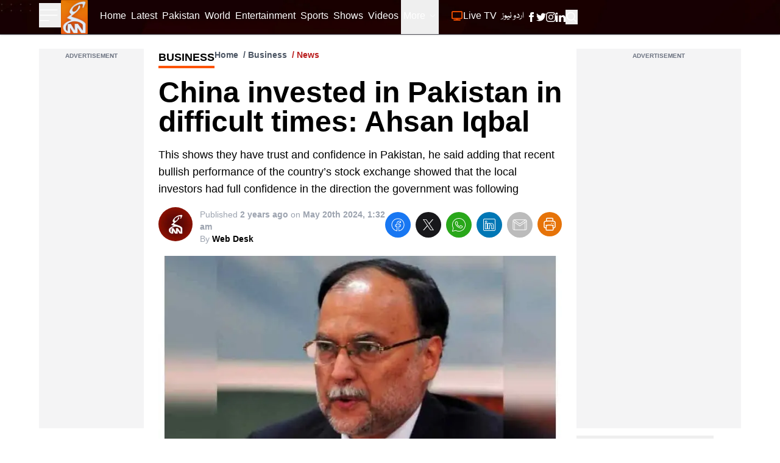

--- FILE ---
content_type: text/html; charset=utf-8
request_url: https://gnnhd.tv/news/35121/china-invested-in-pakistan-in-difficult-times-ahsan-iqbal
body_size: 59476
content:
<!DOCTYPE html><html dir="ltr" lang="en"><head><meta charSet="utf-8"/><meta name="viewport" content="width=device-width, initial-scale=1, minimum-scale=1, maximum-scale=5, user-scalable=yes"/><link rel="preload" as="image" imageSrcSet="/_next/image?url=https%3A%2F%2Fgnnhd.tv%3A8000%2Fmedia%2F106105%2FAhsan-Iqbal.jpg&amp;w=1920&amp;q=75 1x, /_next/image?url=https%3A%2F%2Fgnnhd.tv%3A8000%2Fmedia%2F106105%2FAhsan-Iqbal.jpg&amp;w=3840&amp;q=75 2x" fetchPriority="high"/><link rel="stylesheet" href="/_next/static/css/4d5253e3ad8d62f2.css" data-precedence="next"/><link rel="stylesheet" href="/_next/static/css/5b02f5505107b463.css" data-precedence="next"/><link rel="preload" as="script" fetchPriority="low" href="/_next/static/chunks/webpack-ef495fed10150427.js"/><script src="/_next/static/chunks/fd9d1056-fa91b9da11e49d25.js" async=""></script><script src="/_next/static/chunks/2117-15eb57011f94233f.js" async=""></script><script src="/_next/static/chunks/main-app-bf40295cb0ae17d5.js" async=""></script><script src="/_next/static/chunks/13b76428-23009244dcc9e973.js" async=""></script><script src="/_next/static/chunks/2972-cf8a3c64319c99d1.js" async=""></script><script src="/_next/static/chunks/9430-bf55192959a921f6.js" async=""></script><script src="/_next/static/chunks/8003-51f0e4f2141c590b.js" async=""></script><script src="/_next/static/chunks/6361-688ec697f588c44b.js" async=""></script><script src="/_next/static/chunks/app/layout-e17aea5c5db3a186.js" async=""></script><script src="/_next/static/chunks/2842-a36cfb239005d1e8.js" async=""></script><script src="/_next/static/chunks/7441-382e5a3489b31b0f.js" async=""></script><script src="/_next/static/chunks/1001-2ec4276610ac7db2.js" async=""></script><script src="/_next/static/chunks/app/news/%5B...slug%5D/page-473f09797c864ad4.js" async=""></script><script src="/_next/static/chunks/app/error-ec9e0427e79a27e5.js" async=""></script><link rel="preload" href="https://www.googletagmanager.com/gtag/js?id=UA-163490646-1" as="script"/><link rel="preload" href="https://pagead2.googlesyndication.com/pagead/js/adsbygoogle.js?client=ca-pub-4211787463972009" as="script" crossorigin=""/><link rel="preload" href="https://platform.twitter.com/widgets.js" as="script"/><title>China invested in Pakistan in difficult times: Ahsan Iqbal</title><meta name="description" content="This shows they have trust and confidence in Pakistan, he said adding that recent bullish performance of the country’s stock exchange showed that the local investors had full confidence in the direction the government was following"/><meta name="robots" content="index, follow, max-video-preview:-1, max-image-preview:large, max-snippet:-1"/><meta name="googlebot" content="index, follow, max-video-preview:-1, max-image-preview:large, max-snippet:-1"/><meta name="generator" content="Gicoh"/><meta name="fb:pages" content="1712347125475907"/><link rel="canonical" href="https://gnnhd.tv/news/35121/china-invested-in-pakistan-in-difficult-times-ahsan-iqbal"/><meta property="og:title" content="China invested in Pakistan in difficult times: Ahsan Iqbal"/><meta property="og:description" content="This shows they have trust and confidence in Pakistan, he said adding that recent bullish performance of the country’s stock exchange showed that the local investors had full confidence in the direction the government was following"/><meta property="og:url" content="https://gnnhd.tv/news/35121/china-invested-in-pakistan-in-difficult-times-ahsan-iqbal"/><meta property="og:site_name" content="GNN - Pakistan&#x27;s Largest News Portal"/><meta property="og:locale" content="en-US"/><meta property="og:image" content="https://gnnhd.tv/media/106105/Ahsan-Iqbal.jpg"/><meta property="og:image:alt" content="China invested in Pakistan in difficult times: Ahsan Iqbal"/><meta property="og:type" content="article"/><meta property="article:published_time" content="2024-05-20 01:32:02"/><meta property="article:author" content="https://gnnhd.tv/editor/hussnain-bhutta"/><meta property="article:tag" content="Business"/><meta name="twitter:card" content="summary_large_image"/><meta name="twitter:site:id" content="@gnnhdofficial"/><meta name="twitter:creator" content="@gnnhdofficial"/><meta name="twitter:title" content="China invested in Pakistan in difficult times: Ahsan Iqbal"/><meta name="twitter:description" content="This shows they have trust and confidence in Pakistan, he said adding that recent bullish performance of the country’s stock exchange showed that the local investors had full confidence in the direction the government was following"/><meta name="twitter:image" content="https://gnnhd.tv/media/106105/Ahsan-Iqbal.jpg"/><meta name="twitter:image:alt" content="China invested in Pakistan in difficult times: Ahsan Iqbal"/><meta name="next-size-adjust"/><script src="/_next/static/chunks/polyfills-42372ed130431b0a.js" noModule=""></script></head><body class="antialiased __variable_bbb6e7 overflow-x-hidden"><div class="z-[10] fixed top-0 left-0 rtl:right-0 h-screen bg-black text-white transition-all duration-300 overflow-auto scrollbar w-0"></div><header class="fixed z-50 w-full bg-black items-center shadow border-b border-zinc-600 bg-no-repeat bg-[url(/images/header-bg.webp)] bg-cover bg-center"><div class="max-w-[95rem] mx-auto px-4 sm:px-6 lg:px-16"><div class="grid grid-cols-12 w-full"><ul class="col-span-4 lg:col-span-1 xl:col-span-1 items-center gap-x-4 flex"><li><button aria-label="Sidebar Toggle Button"><svg xmlns="http://www.w3.org/2000/svg" fill="none" viewBox="0 0 24 24" stroke-width="1" stroke="currentColor" class="w-10 h-10 -ml-1 transition-transform duration-300 transform text-white "><path stroke-linecap="round" stroke-linejoin="round" d="M3.75 6.75h16.5M3.75 12h16.5m-16.5 5.25H12"></path></svg></button></li><li><a class="undefined" href="/"><div class="relative w-[44px] h-[56px]"><img alt="GNN" loading="lazy" decoding="async" data-nimg="fill" class="shrink-0" style="position:absolute;height:100%;width:100%;left:0;top:0;right:0;bottom:0;color:transparent" sizes="(max-width: 768px) 30vw, 33vw" srcSet="/_next/image?url=%2Fimages%2Fgnn-logo.png&amp;w=256&amp;q=75 256w, /_next/image?url=%2Fimages%2Fgnn-logo.png&amp;w=384&amp;q=75 384w, /_next/image?url=%2Fimages%2Fgnn-logo.png&amp;w=640&amp;q=75 640w, /_next/image?url=%2Fimages%2Fgnn-logo.png&amp;w=750&amp;q=75 750w, /_next/image?url=%2Fimages%2Fgnn-logo.png&amp;w=828&amp;q=75 828w, /_next/image?url=%2Fimages%2Fgnn-logo.png&amp;w=1080&amp;q=75 1080w, /_next/image?url=%2Fimages%2Fgnn-logo.png&amp;w=1200&amp;q=75 1200w, /_next/image?url=%2Fimages%2Fgnn-logo.png&amp;w=1920&amp;q=75 1920w, /_next/image?url=%2Fimages%2Fgnn-logo.png&amp;w=2048&amp;q=75 2048w, /_next/image?url=%2Fimages%2Fgnn-logo.png&amp;w=3840&amp;q=75 3840w" src="/_next/image?url=%2Fimages%2Fgnn-logo.png&amp;w=3840&amp;q=75"/></div></a></li></ul><div class="col-span-6 lg:ml-10 xl:ml-0 hidden lg:block rtl:lg:mr-10"><ul class="gap-x-4 rtl:gap-x-reverse flex"><li><a class="border-transparent undefined inline-flex items-center px-1 border-b-4 rtl:font-urdu ltr:font-sans text-white hover:border-theme rtl:font-normal ltr:font-semibold rtl:text-lg ltr:text-sm py-4 leading-5 focus:outline-none transition duration-150 ease-in-out" href="/"><span>Home</span></a></li><li itemProp="itemListElement" itemScope="" itemType="http://schema.org/ListItem"><a class="border-transparent undefined inline-flex items-center px-1 border-b-4 rtl:font-urdu ltr:font-sans text-white hover:border-theme rtl:font-normal ltr:font-semibold rtl:text-lg ltr:text-sm py-4 leading-5 focus:outline-none transition duration-150 ease-in-out" itemProp="item" href="/latest"><span itemProp="name">Latest</span><meta itemProp="position" content="1"/></a></li><li class="md:hidden xl:block" itemProp="itemListElement" itemScope="" itemType="http://schema.org/ListItem"><a class="border-transparent undefined inline-flex items-center px-1 border-b-4 rtl:font-urdu ltr:font-sans text-white hover:border-theme rtl:font-normal ltr:font-semibold rtl:text-lg ltr:text-sm py-4 leading-5 focus:outline-none transition duration-150 ease-in-out" itemProp="item" href="/category/pakistan"><span itemProp="name">Pakistan</span><meta itemProp="position" content="4"/></a></li><li class="md:hidden xl:block" itemProp="itemListElement" itemScope="" itemType="http://schema.org/ListItem"><a class="border-transparent undefined inline-flex items-center px-1 border-b-4 rtl:font-urdu ltr:font-sans text-white hover:border-theme rtl:font-normal ltr:font-semibold rtl:text-lg ltr:text-sm py-4 leading-5 focus:outline-none transition duration-150 ease-in-out" itemProp="item" href="/category/world"><span itemProp="name">World</span><meta itemProp="position" content="5"/></a></li><li class="md:hidden xl:block" itemProp="itemListElement" itemScope="" itemType="http://schema.org/ListItem"><a class="border-transparent undefined inline-flex items-center px-1 border-b-4 rtl:font-urdu ltr:font-sans text-white hover:border-theme rtl:font-normal ltr:font-semibold rtl:text-lg ltr:text-sm py-4 leading-5 focus:outline-none transition duration-150 ease-in-out" itemProp="item" href="/category/entertainment"><span itemProp="name">Entertainment</span><meta itemProp="position" content="6"/></a></li><li class="md:hidden xl:block" itemProp="itemListElement" itemScope="" itemType="http://schema.org/ListItem"><a class="border-transparent undefined inline-flex items-center px-1 border-b-4 rtl:font-urdu ltr:font-sans text-white hover:border-theme rtl:font-normal ltr:font-semibold rtl:text-lg ltr:text-sm py-4 leading-5 focus:outline-none transition duration-150 ease-in-out" itemProp="item" href="/category/sports"><span itemProp="name">Sports</span><meta itemProp="position" content="7"/></a></li><li itemProp="itemListElement" itemScope="" itemType="http://schema.org/ListItem"><a class="border-transparent undefined inline-flex items-center px-1 border-b-4 rtl:font-urdu ltr:font-sans text-white hover:border-theme rtl:font-normal ltr:font-semibold rtl:text-lg ltr:text-sm py-4 leading-5 focus:outline-none transition duration-150 ease-in-out" itemProp="item" href="/shows"><span itemProp="name">Shows</span><meta itemProp="position" content="8"/></a></li><li itemProp="itemListElement" itemScope="" itemType="http://schema.org/ListItem"><a class="border-transparent undefined inline-flex items-center px-1 border-b-4 rtl:font-urdu ltr:font-sans text-white hover:border-theme rtl:font-normal ltr:font-semibold rtl:text-lg ltr:text-sm py-4 leading-5 focus:outline-none transition duration-150 ease-in-out" itemProp="item" href="/videos"><span itemProp="name">Videos</span><meta itemProp="position" content="9"/></a></li><li itemProp="itemListElement" itemScope="" itemType="http://schema.org/ListItem"><div class="relative" data-headlessui-state=""><button class="inline-flex items-center px-1 border-b-4 rtl:font-urdu ltr:font-sans text-white border-transparent hover:border-theme rtl:font-normal ltr:font-semibold rtl:text-lg ltr:text-sm py-4 leading-5 focus:outline-none transition duration-150 ease-in-out" id="headlessui-menu-button-:R1j68sq:" type="button" aria-haspopup="menu" aria-expanded="false" data-headlessui-state="">More<svg xmlns="http://www.w3.org/2000/svg" fill="none" viewBox="0 0 24 24" stroke-width="1.5" stroke="currentColor" class="ml-1.5 rtl:mr-2 w-3 h-3"><path stroke-linecap="round" stroke-linejoin="round" d="M19.5 8.25l-7.5 7.5-7.5-7.5"></path></svg></button></div></li></ul></div><ul class="col-span-8 lg:col-span-5 ltr:ml-auto rtl:mr-auto items-center gap-x-1 sm:gap-x-4 rtl:gap-x-reverse flex" itemScope="" itemType="http://schema.org/BreadcrumbList"><li itemProp="itemListElement" itemScope="" itemType="http://schema.org/ListItem"><a class="border-transparent undefined inline-flex items-center px-1 border-b-4 rtl:font-urdu ltr:font-sans text-white hover:border-theme rtl:font-normal ltr:font-semibold rtl:text-lg ltr:text-sm py-4 leading-5 focus:outline-none transition duration-150 ease-in-out" itemProp="item" href="/live"><svg xmlns="http://www.w3.org/2000/svg" fill="none" viewBox="0 0 24 24" stroke-width="2" stroke="currentColor" class="w-5 h-5 rtl:ml-1 ltr:mr-1 text-theme inline-flex animate-pulse"><path stroke-linecap="round" stroke-linejoin="round" d="M6 20.25h12m-7.5-3v3m3-3v3m-10.125-3h17.25c.621 0 1.125-.504 1.125-1.125V4.875c0-.621-.504-1.125-1.125-1.125H3.375c-.621 0-1.125.504-1.125 1.125v11.25c0 .621.504 1.125 1.125 1.125Z"></path></svg><span itemProp="name">Live TV</span><meta itemProp="position" content="2"/></a></li><li itemProp="itemListElement" itemScope="" itemType="http://schema.org/ListItem"><a class="border-transparent !font-urdu inline-flex items-center px-1 border-b-4 rtl:font-urdu ltr:font-sans text-white hover:border-theme rtl:font-normal ltr:font-semibold rtl:text-lg ltr:text-sm py-4 leading-5 focus:outline-none transition duration-150 ease-in-out" target="_blank" itemProp="item" href="/urdu"><span itemProp="name">اردو نیوز</span><meta itemProp="position" content="3"/></a></li><li class="block sm:hidden"><button aria-label="Search GNN" class="border-transparent inline-flex items-center px-1 border-b-4 rtl:font-urdu ltr:font-sans text-white hover:border-theme font-semibold text-sm py-4 leading-5 focus:outline-none transition duration-150 ease-in-out"><svg xmlns="http://www.w3.org/2000/svg" fill="none" viewBox="0 0 24 24" stroke-width="2" stroke="currentColor" class="w-6 h-6 inline-flex"><path stroke-linecap="round" stroke-linejoin="round" d="M21 21l-5.197-5.197m0 0A7.5 7.5 0 105.196 5.196a7.5 7.5 0 0010.607 10.607z"></path></svg></button></li><li class="hidden sm:block"><div class="flex gap-x-4 items-center text-white py-4"><a aria-label="GNN Facebook Icon" href="https://www.facebook.com/gnnhd.tv/" class="inline-block text-xs font-medium uppercase leading-normal text-white"><svg xmlns="http://www.w3.org/2000/svg" class="h-4 w-4" fill="currentColor" viewBox="0 0 24 24"><path d="M9 8h-3v4h3v12h5v-12h3.642l.358-4h-4v-1.667c0-.955.192-1.333 1.115-1.333h2.885v-5h-3.808c-3.596 0-5.192 1.583-5.192 4.615v3.385z"></path></svg></a><a aria-label="GNN X formally Twitter Icon" href="https://twitter.com/gnnhdofficial" class="inline-block text-xs font-medium uppercase leading-normal text-white"><svg xmlns="http://www.w3.org/2000/svg" class="h-4 w-4" fill="currentColor" viewBox="0 0 24 24"><path d="M24 4.557c-.883.392-1.832.656-2.828.775 1.017-.609 1.798-1.574 2.165-2.724-.951.564-2.005.974-3.127 1.195-.897-.957-2.178-1.555-3.594-1.555-3.179 0-5.515 2.966-4.797 6.045-4.091-.205-7.719-2.165-10.148-5.144-1.29 2.213-.669 5.108 1.523 6.574-.806-.026-1.566-.247-2.229-.616-.054 2.281 1.581 4.415 3.949 4.89-.693.188-1.452.232-2.224.084.626 1.956 2.444 3.379 4.6 3.419-2.07 1.623-4.678 2.348-7.29 2.04 2.179 1.397 4.768 2.212 7.548 2.212 9.142 0 14.307-7.721 13.995-14.646.962-.695 1.797-1.562 2.457-2.549z"></path></svg></a><a aria-label="GNN Instagram Icon" href="https://www.instagram.com/gnnhd.official/?hl=en" class="inline-block text-xs font-medium uppercase leading-normal text-white"><svg xmlns="http://www.w3.org/2000/svg" class="h-4 w-4" fill="currentColor" viewBox="0 0 24 24"><path d="M12 2.163c3.204 0 3.584.012 4.85.07 3.252.148 4.771 1.691 4.919 4.919.058 1.265.069 1.645.069 4.849 0 3.205-.012 3.584-.069 4.849-.149 3.225-1.664 4.771-4.919 4.919-1.266.058-1.644.07-4.85.07-3.204 0-3.584-.012-4.849-.07-3.26-.149-4.771-1.699-4.919-4.92-.058-1.265-.07-1.644-.07-4.849 0-3.204.013-3.583.07-4.849.149-3.227 1.664-4.771 4.919-4.919 1.266-.057 1.645-.069 4.849-.069zm0-2.163c-3.259 0-3.667.014-4.947.072-4.358.2-6.78 2.618-6.98 6.98-.059 1.281-.073 1.689-.073 4.948 0 3.259.014 3.668.072 4.948.2 4.358 2.618 6.78 6.98 6.98 1.281.058 1.689.072 4.948.072 3.259 0 3.668-.014 4.948-.072 4.354-.2 6.782-2.618 6.979-6.98.059-1.28.073-1.689.073-4.948 0-3.259-.014-3.667-.072-4.947-.196-4.354-2.617-6.78-6.979-6.98-1.281-.059-1.69-.073-4.949-.073zm0 5.838c-3.403 0-6.162 2.759-6.162 6.162s2.759 6.163 6.162 6.163 6.162-2.759 6.162-6.163c0-3.403-2.759-6.162-6.162-6.162zm0 10.162c-2.209 0-4-1.79-4-4 0-2.209 1.791-4 4-4s4 1.791 4 4c0 2.21-1.791 4-4 4zm6.406-11.845c-.796 0-1.441.645-1.441 1.44s.645 1.44 1.441 1.44c.795 0 1.439-.645 1.439-1.44s-.644-1.44-1.439-1.44z"></path></svg></a><a aria-label="GNN Linkedin Icon" href="https://www.linkedin.com/company/g-news-network/" class="inline-block text-xs font-medium uppercase leading-normal text-white"><svg xmlns="http://www.w3.org/2000/svg" class="h-4 w-4" fill="currentColor" viewBox="0 0 24 24"><path d="M4.98 3.5c0 1.381-1.11 2.5-2.48 2.5s-2.48-1.119-2.48-2.5c0-1.38 1.11-2.5 2.48-2.5s2.48 1.12 2.48 2.5zm.02 4.5h-5v16h5v-16zm7.982 0h-4.968v16h4.969v-8.399c0-4.67 6.029-5.052 6.029 0v8.399h4.988v-10.131c0-7.88-8.922-7.593-11.018-3.714v-2.155z"></path></svg></a><button aria-label="Search GNN"><svg xmlns="http://www.w3.org/2000/svg" fill="none" viewBox="0 0 24 24" stroke-width="2" stroke="currentColor" class="-mt-0.5 w-5 h-5 inline-flex"><path stroke-linecap="round" stroke-linejoin="round" d="M21 21l-5.197-5.197m0 0A7.5 7.5 0 105.196 5.196a7.5 7.5 0 0010.607 10.607z"></path></svg></button></div></li></ul></div></div></header><div class=""><main class="max-w-[95rem] mx-auto px-4 sm:px-6 lg:px-16 pt-20 pb-6"><section class="popularShows space-y-6 mx-auto"><div class="mx-auto"><div class="grid grid-cols-12 gap-6"><div class="lg:col-span-2 col-span-12"><section class="relative w-full h-full text-center bg-zinc-100 pt-2"><span class="text-gray-500 font-semibold text-[10px] text-center block font-sans -m-1 mb-1 uppercase">Advertisement</span><ins class="adsbygoogle" style="display:block" data-ad-client="ca-pub-4211787463972009" data-ad-slot="5886351965" data-ad-format="auto" data-full-width-responsive="true"></ins></section></div><div id="printable-area" class="space-y-4 lg:col-span-7 col-span-12 pb-6 sm:pb-0 sm:border-b-0 border-b-2 border-gray-200"><div><div class="flex"><div class="relative"><div class="text-black rtl:font-urdu ltr:font-sans uppercase font-bold mb-2 border-b-4 border-theme sm:mb-4 text-md lg:text-lg rtl:lg:text-2xl w-fit">Business<!-- --> </div></div><div class="ltr:float-right ltr:ml-auto rtl:float-left rtl:mr-auto"><ul class="list-none flex space-x-2 rtl:space-x-reverse font-semibold text-sm text-gray-600 rtl:font-urdu ltr:font-sans"><li><a href="/">Home</a></li><li class="before:content-[&#x27;/&#x27;] before:mr-1 rtl:before:ml-1"><a href="/category/Business">Business</a></li><li class="before:content-[&#x27;/&#x27;] before:mr-1 rtl:before:ml-1 text-red-700">News</li></ul></div></div><h1 class="text-3xl lg:text-5xl font-bold rtl:font-urdu ltr:font-sans">China invested in Pakistan in difficult times: Ahsan Iqbal</h1></div><p class="text-base lg:text-lg rtl:font-urdu ltr:font-sans">This shows they have trust and confidence in Pakistan, he said adding that recent bullish performance of the country’s stock exchange showed that the local investors had full confidence in the direction the government was following</p><div class="items-start sm:items-center sm:flex rtl:font-urdu ltr:font-sans"><div class="flex"><div class="mr-3 rtl:ml-3 mb-3 w-14 h-14 sm:mb-0 relative shrink-0"><img alt="GNN Web Desk" loading="lazy" width="70" height="70" decoding="async" data-nimg="1" class="rounded-full" style="color:transparent" srcSet="/_next/image?url=%2Fimages%2Fplaceholder-maroon.jpg&amp;w=96&amp;q=75 1x, /_next/image?url=%2Fimages%2Fplaceholder-maroon.jpg&amp;w=256&amp;q=75 2x" src="/_next/image?url=%2Fimages%2Fplaceholder-maroon.jpg&amp;w=256&amp;q=75"/></div><div class="text-gray-400 py-0.5"><div class="sm:text-sm text-xs"><span class="font-normal">Published<!-- --> <strong class="font-semibold">2 years ago</strong> <!-- -->on<!-- --> <strong class="font-semibold">May 20th 2024, 1:32 am</strong></span></div><div class="text-sm font-normal">By<!-- --> <span class="font-bold text-black">Web Desk</span></div></div></div><div class="ml-auto flex space-x-2"><button aria-label="facebook" style="background-color:transparent;border:none;padding:0;font:inherit;color:inherit;cursor:pointer;outline:none"><span class="border border-transparent text-white hover:text-white bg-[#1877f2] inline-block rounded-full p-2 text-xs font-medium uppercase leading-normal transition duration-150 ease-in-out hover:border-transparent focus:shadow-lg focus:outline-none focus:ring-0 active:shadow-lg"><svg class="h-6 w-6" fill="currentColor" xmlns="http://www.w3.org/2000/svg" viewBox="0 0 50 50"><path d="M 25 3 C 12.861562 3 3 12.861562 3 25 C 3 36.019135 11.127533 45.138355 21.712891 46.728516 L 22.861328 46.902344 L 22.861328 29.566406 L 17.664062 29.566406 L 17.664062 26.046875 L 22.861328 26.046875 L 22.861328 21.373047 C 22.861328 18.494965 23.551973 16.599417 24.695312 15.410156 C 25.838652 14.220896 27.528004 13.621094 29.878906 13.621094 C 31.758714 13.621094 32.490022 13.734993 33.185547 13.820312 L 33.185547 16.701172 L 30.738281 16.701172 C 29.349697 16.701172 28.210449 17.475903 27.619141 18.507812 C 27.027832 19.539724 26.84375 20.771816 26.84375 22.027344 L 26.84375 26.044922 L 32.966797 26.044922 L 32.421875 29.564453 L 26.84375 29.564453 L 26.84375 46.929688 L 27.978516 46.775391 C 38.71434 45.319366 47 36.126845 47 25 C 47 12.861562 37.138438 3 25 3 z M 25 5 C 36.057562 5 45 13.942438 45 25 C 45 34.729791 38.035799 42.731796 28.84375 44.533203 L 28.84375 31.564453 L 34.136719 31.564453 L 35.298828 24.044922 L 28.84375 24.044922 L 28.84375 22.027344 C 28.84375 20.989871 29.033574 20.060293 29.353516 19.501953 C 29.673457 18.943614 29.981865 18.701172 30.738281 18.701172 L 35.185547 18.701172 L 35.185547 12.009766 L 34.318359 11.892578 C 33.718567 11.811418 32.349197 11.621094 29.878906 11.621094 C 27.175808 11.621094 24.855567 12.357448 23.253906 14.023438 C 21.652246 15.689426 20.861328 18.170128 20.861328 21.373047 L 20.861328 24.046875 L 15.664062 24.046875 L 15.664062 31.566406 L 20.861328 31.566406 L 20.861328 44.470703 C 11.816995 42.554813 5 34.624447 5 25 C 5 13.942438 13.942438 5 25 5 z"></path></svg></span></button><button aria-label="twitter" style="background-color:transparent;border:none;padding:0;font:inherit;color:inherit;cursor:pointer;outline:none"><span class="border border-transparent text-white hover:text-white bg-zinc-900 inline-block rounded-full p-2 text-xs font-medium uppercase leading-normal transition duration-150 ease-in-out hover:border-transparent focus:shadow-lg focus:outline-none focus:ring-0 active:shadow-lg"><svg class="h-6 w-6" fill="currentColor" xmlns="http://www.w3.org/2000/svg" viewBox="0 0 50 50"><path d="M 5.9199219 6 L 20.582031 27.375 L 6.2304688 44 L 9.4101562 44 L 21.986328 29.421875 L 31.986328 44 L 44 44 L 28.681641 21.669922 L 42.199219 6 L 39.029297 6 L 27.275391 19.617188 L 17.933594 6 L 5.9199219 6 z M 9.7167969 8 L 16.880859 8 L 40.203125 42 L 33.039062 42 L 9.7167969 8 z"></path></svg></span></button><button aria-label="whatsapp" style="background-color:transparent;border:none;padding:0;font:inherit;color:inherit;cursor:pointer;outline:none"><span class="border border-transparent text-white hover:text-white bg-[#29a71a] inline-block rounded-full p-2 text-xs font-medium uppercase leading-normal transition duration-150 ease-in-out hover:border-transparent focus:shadow-lg focus:outline-none focus:ring-0 active:shadow-lg"><svg class="h-6 w-6" fill="currentColor" xmlns="http://www.w3.org/2000/svg" viewBox="0 0 50 50"><path d="M 25 2 C 12.309534 2 2 12.309534 2 25 C 2 29.079097 3.1186875 32.88588 4.984375 36.208984 L 2.0371094 46.730469 A 1.0001 1.0001 0 0 0 3.2402344 47.970703 L 14.210938 45.251953 C 17.434629 46.972929 21.092591 48 25 48 C 37.690466 48 48 37.690466 48 25 C 48 12.309534 37.690466 2 25 2 z M 25 4 C 36.609534 4 46 13.390466 46 25 C 46 36.609534 36.609534 46 25 46 C 21.278025 46 17.792121 45.029635 14.761719 43.333984 A 1.0001 1.0001 0 0 0 14.033203 43.236328 L 4.4257812 45.617188 L 7.0019531 36.425781 A 1.0001 1.0001 0 0 0 6.9023438 35.646484 C 5.0606869 32.523592 4 28.890107 4 25 C 4 13.390466 13.390466 4 25 4 z M 16.642578 13 C 16.001539 13 15.086045 13.23849 14.333984 14.048828 C 13.882268 14.535548 12 16.369511 12 19.59375 C 12 22.955271 14.331391 25.855848 14.613281 26.228516 L 14.615234 26.228516 L 14.615234 26.230469 C 14.588494 26.195329 14.973031 26.752191 15.486328 27.419922 C 15.999626 28.087653 16.717405 28.96464 17.619141 29.914062 C 19.422612 31.812909 21.958282 34.007419 25.105469 35.349609 C 26.554789 35.966779 27.698179 36.339417 28.564453 36.611328 C 30.169845 37.115426 31.632073 37.038799 32.730469 36.876953 C 33.55263 36.755876 34.456878 36.361114 35.351562 35.794922 C 36.246248 35.22873 37.12309 34.524722 37.509766 33.455078 C 37.786772 32.688244 37.927591 31.979598 37.978516 31.396484 C 38.003976 31.104927 38.007211 30.847602 37.988281 30.609375 C 37.969311 30.371148 37.989581 30.188664 37.767578 29.824219 C 37.302009 29.059804 36.774753 29.039853 36.224609 28.767578 C 35.918939 28.616297 35.048661 28.191329 34.175781 27.775391 C 33.303883 27.35992 32.54892 26.991953 32.083984 26.826172 C 31.790239 26.720488 31.431556 26.568352 30.914062 26.626953 C 30.396569 26.685553 29.88546 27.058933 29.587891 27.5 C 29.305837 27.918069 28.170387 29.258349 27.824219 29.652344 C 27.819619 29.649544 27.849659 29.663383 27.712891 29.595703 C 27.284761 29.383815 26.761157 29.203652 25.986328 28.794922 C 25.2115 28.386192 24.242255 27.782635 23.181641 26.847656 L 23.181641 26.845703 C 21.603029 25.455949 20.497272 23.711106 20.148438 23.125 C 20.171937 23.09704 20.145643 23.130901 20.195312 23.082031 L 20.197266 23.080078 C 20.553781 22.728924 20.869739 22.309521 21.136719 22.001953 C 21.515257 21.565866 21.68231 21.181437 21.863281 20.822266 C 22.223954 20.10644 22.02313 19.318742 21.814453 18.904297 L 21.814453 18.902344 C 21.828863 18.931014 21.701572 18.650157 21.564453 18.326172 C 21.426943 18.001263 21.251663 17.580039 21.064453 17.130859 C 20.690033 16.232501 20.272027 15.224912 20.023438 14.634766 L 20.023438 14.632812 C 19.730591 13.937684 19.334395 13.436908 18.816406 13.195312 C 18.298417 12.953717 17.840778 13.022402 17.822266 13.021484 L 17.820312 13.021484 C 17.450668 13.004432 17.045038 13 16.642578 13 z M 16.642578 15 C 17.028118 15 17.408214 15.004701 17.726562 15.019531 C 18.054056 15.035851 18.033687 15.037192 17.970703 15.007812 C 17.906713 14.977972 17.993533 14.968282 18.179688 15.410156 C 18.423098 15.98801 18.84317 16.999249 19.21875 17.900391 C 19.40654 18.350961 19.582292 18.773816 19.722656 19.105469 C 19.863021 19.437122 19.939077 19.622295 20.027344 19.798828 L 20.027344 19.800781 L 20.029297 19.802734 C 20.115837 19.973483 20.108185 19.864164 20.078125 19.923828 C 19.867096 20.342656 19.838461 20.445493 19.625 20.691406 C 19.29998 21.065838 18.968453 21.483404 18.792969 21.65625 C 18.639439 21.80707 18.36242 22.042032 18.189453 22.501953 C 18.016221 22.962578 18.097073 23.59457 18.375 24.066406 C 18.745032 24.6946 19.964406 26.679307 21.859375 28.347656 C 23.05276 29.399678 24.164563 30.095933 25.052734 30.564453 C 25.940906 31.032973 26.664301 31.306607 26.826172 31.386719 C 27.210549 31.576953 27.630655 31.72467 28.119141 31.666016 C 28.607627 31.607366 29.02878 31.310979 29.296875 31.007812 L 29.298828 31.005859 C 29.655629 30.601347 30.715848 29.390728 31.224609 28.644531 C 31.246169 28.652131 31.239109 28.646231 31.408203 28.707031 L 31.408203 28.708984 L 31.410156 28.708984 C 31.487356 28.736474 32.454286 29.169267 33.316406 29.580078 C 34.178526 29.990889 35.053561 30.417875 35.337891 30.558594 C 35.748225 30.761674 35.942113 30.893881 35.992188 30.894531 C 35.995572 30.982516 35.998992 31.07786 35.986328 31.222656 C 35.951258 31.624292 35.8439 32.180225 35.628906 32.775391 C 35.523582 33.066746 34.975018 33.667661 34.283203 34.105469 C 33.591388 34.543277 32.749338 34.852514 32.4375 34.898438 C 31.499896 35.036591 30.386672 35.087027 29.164062 34.703125 C 28.316336 34.437036 27.259305 34.092596 25.890625 33.509766 C 23.114812 32.325956 20.755591 30.311513 19.070312 28.537109 C 18.227674 27.649908 17.552562 26.824019 17.072266 26.199219 C 16.592866 25.575584 16.383528 25.251054 16.208984 25.021484 L 16.207031 25.019531 C 15.897202 24.609805 14 21.970851 14 19.59375 C 14 17.077989 15.168497 16.091436 15.800781 15.410156 C 16.132721 15.052495 16.495617 15 16.642578 15 z"></path></svg></span></button><button aria-label="linkedin" style="background-color:transparent;border:none;padding:0;font:inherit;color:inherit;cursor:pointer;outline:none"><span class="border border-transparent text-white hover:text-white bg-[#0077b5] inline-block rounded-full p-2 text-xs font-medium uppercase leading-normal transition duration-150 ease-in-out hover:border-transparent focus:shadow-lg focus:outline-none focus:ring-0 active:shadow-lg"><svg class="h-6 w-6" fill="currentColor" xmlns="http://www.w3.org/2000/svg" viewBox="0 0 50 50"><path d="M 9 4 C 6.2504839 4 4 6.2504839 4 9 L 4 41 C 4 43.749516 6.2504839 46 9 46 L 41 46 C 43.749516 46 46 43.749516 46 41 L 46 9 C 46 6.2504839 43.749516 4 41 4 L 9 4 z M 9 6 L 41 6 C 42.668484 6 44 7.3315161 44 9 L 44 41 C 44 42.668484 42.668484 44 41 44 L 9 44 C 7.3315161 44 6 42.668484 6 41 L 6 9 C 6 7.3315161 7.3315161 6 9 6 z M 14 11.011719 C 12.904779 11.011719 11.919219 11.339079 11.189453 11.953125 C 10.459687 12.567171 10.011719 13.484511 10.011719 14.466797 C 10.011719 16.333977 11.631285 17.789609 13.691406 17.933594 A 0.98809878 0.98809878 0 0 0 13.695312 17.935547 A 0.98809878 0.98809878 0 0 0 14 17.988281 C 16.27301 17.988281 17.988281 16.396083 17.988281 14.466797 A 0.98809878 0.98809878 0 0 0 17.986328 14.414062 C 17.884577 12.513831 16.190443 11.011719 14 11.011719 z M 14 12.988281 C 15.392231 12.988281 15.94197 13.610038 16.001953 14.492188 C 15.989803 15.348434 15.460091 16.011719 14 16.011719 C 12.614594 16.011719 11.988281 15.302225 11.988281 14.466797 C 11.988281 14.049083 12.140703 13.734298 12.460938 13.464844 C 12.78117 13.19539 13.295221 12.988281 14 12.988281 z M 11 19 A 1.0001 1.0001 0 0 0 10 20 L 10 39 A 1.0001 1.0001 0 0 0 11 40 L 17 40 A 1.0001 1.0001 0 0 0 18 39 L 18 33.134766 L 18 20 A 1.0001 1.0001 0 0 0 17 19 L 11 19 z M 20 19 A 1.0001 1.0001 0 0 0 19 20 L 19 39 A 1.0001 1.0001 0 0 0 20 40 L 26 40 A 1.0001 1.0001 0 0 0 27 39 L 27 29 C 27 28.170333 27.226394 27.345035 27.625 26.804688 C 28.023606 26.264339 28.526466 25.940057 29.482422 25.957031 C 30.468166 25.973981 30.989999 26.311669 31.384766 26.841797 C 31.779532 27.371924 32 28.166667 32 29 L 32 39 A 1.0001 1.0001 0 0 0 33 40 L 39 40 A 1.0001 1.0001 0 0 0 40 39 L 40 28.261719 C 40 25.300181 39.122788 22.95433 37.619141 21.367188 C 36.115493 19.780044 34.024172 19 31.8125 19 C 29.710483 19 28.110853 19.704889 27 20.423828 L 27 20 A 1.0001 1.0001 0 0 0 26 19 L 20 19 z M 12 21 L 16 21 L 16 33.134766 L 16 38 L 12 38 L 12 21 z M 21 21 L 25 21 L 25 22.560547 A 1.0001 1.0001 0 0 0 26.798828 23.162109 C 26.798828 23.162109 28.369194 21 31.8125 21 C 33.565828 21 35.069366 21.582581 36.167969 22.742188 C 37.266572 23.901794 38 25.688257 38 28.261719 L 38 38 L 34 38 L 34 29 C 34 27.833333 33.720468 26.627107 32.990234 25.646484 C 32.260001 24.665862 31.031834 23.983076 29.517578 23.957031 C 27.995534 23.930001 26.747519 24.626988 26.015625 25.619141 C 25.283731 26.611293 25 27.829667 25 29 L 25 38 L 21 38 L 21 21 z"></path></svg></span></button><button aria-label="email" style="background-color:transparent;border:none;padding:0;font:inherit;color:inherit;cursor:pointer;outline:none"><span class="border border-transparent text-white hover:text-white bg-[#bbb] inline-block rounded-full p-2 text-xs font-medium uppercase leading-normal transition duration-150 ease-in-out hover:border-transparent focus:shadow-lg focus:outline-none focus:ring-0 active:shadow-lg"><svg class="h-6 w-6" fill="currentColor" xmlns="http://www.w3.org/2000/svg" viewBox="0 0 50 50"><path d="M 5.5 7 C 3.03125 7 1.011719 9.015625 1 11.484375 C 1 11.484375 1 11.488281 1 11.492188 C 1 11.496094 1 11.496094 1 11.5 L 1 38.5 C 1 40.972656 3.027344 43 5.5 43 L 44.5 43 C 46.972656 43 49 40.972656 49 38.5 L 49 11.5 C 49 11.496094 49 11.496094 49 11.492188 C 49 11.488281 49 11.484375 49 11.484375 C 48.988281 9.015625 46.96875 7 44.5 7 Z M 8.101563 9 L 41.902344 9 L 25 20.78125 Z M 4.773438 9.117188 L 25 23.21875 L 45.230469 9.117188 C 46.253906 9.425781 46.992188 10.355469 47 11.488281 C 46.996094 11.699219 46.78125 12.121094 46.46875 12.460938 C 46.152344 12.804688 45.84375 13.019531 45.84375 13.019531 L 45.839844 13.027344 L 25 27.777344 L 4.160156 13.027344 L 4.15625 13.019531 C 4.15625 13.019531 3.847656 12.804688 3.53125 12.460938 C 3.21875 12.121094 3.003906 11.699219 3 11.488281 C 3.007813 10.355469 3.746094 9.425781 4.773438 9.117188 Z M 3 14.652344 C 3 14.652344 3.007813 14.660156 3.007813 14.660156 L 3.015625 14.664063 L 3.015625 14.667969 L 6 16.777344 L 6 41 L 5.5 41 C 4.109375 41 3 39.890625 3 38.5 Z M 47 14.652344 L 47 38.5 C 47 39.890625 45.890625 41 44.5 41 L 44 41 L 44 16.777344 L 46.984375 14.667969 L 46.984375 14.664063 C 46.984375 14.664063 47 14.652344 47 14.652344 Z M 8 18.191406 L 25 30.222656 L 42 18.191406 L 42 41 L 8 41 Z"></path></svg></span></button><button class="ml-2 mb-1 flex items-center justify-center w-10 h-10 bg-[#e67308] text-white rounded-full hover:bg-[#e67308]" aria-label="Print Article"><svg xmlns="http://www.w3.org/2000/svg" fill="none" viewBox="0 0 24 24" stroke-width="1.5" stroke="currentColor" class="size-6"><path stroke-linecap="round" stroke-linejoin="round" d="M6.72 13.829c-.24.03-.48.062-.72.096m.72-.096a42.415 42.415 0 0 1 10.56 0m-10.56 0L6.34 18m10.94-4.171c.24.03.48.062.72.096m-.72-.096L17.66 18m0 0 .229 2.523a1.125 1.125 0 0 1-1.12 1.227H7.231c-.662 0-1.18-.568-1.12-1.227L6.34 18m11.318 0h1.091A2.25 2.25 0 0 0 21 15.75V9.456c0-1.081-.768-2.015-1.837-2.175a48.055 48.055 0 0 0-1.913-.247M6.34 18H5.25A2.25 2.25 0 0 1 3 15.75V9.456c0-1.081.768-2.015 1.837-2.175a48.041 48.041 0 0 1 1.913-.247m10.5 0a48.536 48.536 0 0 0-10.5 0m10.5 0V3.375c0-.621-.504-1.125-1.125-1.125h-8.25c-.621 0-1.125.504-1.125 1.125v3.659M18 10.5h.008v.008H18V10.5Zm-3 0h.008v.008H15V10.5Z"></path></svg></button></div></div><div class="w-full"><img alt="China invested in Pakistan in difficult times: Ahsan Iqbal" fetchPriority="high" width="1280" height="630" decoding="async" data-nimg="1" class="rounded-lg" style="color:transparent" srcSet="/_next/image?url=https%3A%2F%2Fgnnhd.tv%3A8000%2Fmedia%2F106105%2FAhsan-Iqbal.jpg&amp;w=1920&amp;q=75 1x, /_next/image?url=https%3A%2F%2Fgnnhd.tv%3A8000%2Fmedia%2F106105%2FAhsan-Iqbal.jpg&amp;w=3840&amp;q=75 2x" src="/_next/image?url=https%3A%2F%2Fgnnhd.tv%3A8000%2Fmedia%2F106105%2FAhsan-Iqbal.jpg&amp;w=3840&amp;q=75"/></div><div class="rtl:font-urdu ltr:font-sans prose lg:prose-xl !max-w-none text-black"><p>Islamabad: Minister for Planning Development and Special Initiatives Professor Ahsan Iqbal has said that China invested in Pakistan under China-Pakistan Economic Corridor (CPEC) project when the country was passing through difficult times, which helped to turnaround the local economy and put it on the sustainable growth and development trajectory.</p>
<p>“When China decided to invest $25 billion in Pakistan, this is [in] 2013, when we had 18 hours of power shortages and frequent suicide bombings at that time they decided to come to Pakistan and support Pakistan,” he stated in an interview with VOA.</p>
<p> This shows they have trust and confidence in Pakistan, he said adding that recent bullish performance of the country’s stock exchange showed that the local investors had full confidence in the direction the government was following.</p>
<p> “I think it is the same sense of confidence that Chinese investors and Chinese government has in this government,” he said adding that “China considers Pakistan as a strategic friend and has confidence in Pakistan,”.</p>
<p>Regarding the security of the Chinese nationals, the minister reaffirmed the government’s commitment for ensuring security of Chinese nationals and said that a special security unit as well as local law enforcement were tasked with ensuring their safety.</p>
<p>To another question regarding issues of security threats, the minister maintained that when you were fighting terrorism, the terrorists always tried to find a way somewhere.</p>
<p>Ahsan Iqbal said that the Chinese government had made it very clear that such cowardly incidents would not deter them from pursuing CPEC.</p>
<p>The minister further informed that Pakistan was not opposed to Afghanistan’s inclusion in a Chinese-funded mega-development project, but would like Beijing to persuade Kabul to crack down on terrorist groups operating on its soil.</p>
<p> </p>
<p> </p></div><div class="border-b gap-x-8 border-gray-300 rtl:font-urdu ltr:font-sans hidden sm:flex"><a class="block items-center py-4 sm:flex hover:opacity-80" href="/news/35120/intermediate-exams-postponed-in-sindh-due-to-heatwave-alert"><svg xmlns="http://www.w3.org/2000/svg" fill="none" viewBox="0 0 24 24" stroke-width="2" stroke="currentColor" class="w-20 h-20 text-gray-400 mr-4"><path stroke-linecap="round" stroke-linejoin="round" d="M15.75 19.5L8.25 12l7.5-7.5"></path></svg><div><ul class="flex items-center space-x-2 rtl:space-x-reverse text-xs text-gray-600"><li class="text-red-700 font-bold uppercase text-sm">Don&#x27;t Miss</li></ul><h3 class="text-gray-900 text-base font-bold leading-5 text-lg">Intermediate exams postponed in Sindh due to heatwave alert</h3></div></a><a class="block items-center py-4 sm:flex hover:opacity-80" href="/news/35122/kyrgyz-charge-d-affaires-handed-over-a-demarche-over-violent-incident-against-pakistani-students"><div><ul class="flex items-center space-x-2 rtl:space-x-reverse text-xs text-gray-600"><li class="text-red-700 font-bold uppercase text-sm">Up Next</li></ul><h3 class="text-gray-900 text-base font-bold leading-5 text-lg">Kyrgyz Charge d’affaires handed over a demarche over violent incident against Pakistani students</h3></div><svg xmlns="http://www.w3.org/2000/svg" fill="none" viewBox="0 0 24 24" stroke-width="2" stroke="currentColor" class="w-20 h-20 text-gray-400 ml-4"><path stroke-linecap="round" stroke-linejoin="round" d="M8.25 4.5l7.5 7.5-7.5 7.5"></path></svg></a></div></div><div class="lg:col-span-3 col-span-12"><div class="w-full space-y-3"><div><section class="relative w-full h-full text-center bg-zinc-100 pt-2"><span class="text-gray-500 font-semibold text-[10px] text-center block font-sans -m-1 mb-1 uppercase">Advertisement</span><ins class="adsbygoogle" style="display:block" data-ad-client="ca-pub-4211787463972009" data-ad-slot="5886351965" data-ad-format="auto" data-full-width-responsive="true"></ins></section></div><button type="button" aria-hidden="true" style="position:fixed;top:1px;left:1px;width:1px;height:0;padding:0;margin:-1px;overflow:hidden;clip:rect(0, 0, 0, 0);white-space:nowrap;border-width:0"></button><div class="flex gap-4 w-fit" role="tablist" aria-orientation="horizontal"><button class="rtl:font-urdu ltr:font-sans uppercase font-bold border-b-4 border-theme text-black text-md lg:text-lg w-fit outline-0 focus-visible:outline-0" id="headlessui-tabs-tab-:R1ddafnngsq:" role="tab" type="button" aria-selected="true" tabindex="0" data-headlessui-state="selected">Latest</button><button class="rtl:font-urdu ltr:font-sans uppercase font-bold border-b-4 border-transparent text-black text-md lg:text-lg w-fit outline-0 focus-visible:outline-0" id="headlessui-tabs-tab-:R2ddafnngsq:" role="tab" type="button" aria-selected="false" tabindex="-1" data-headlessui-state="">Videos</button><button class="rtl:font-urdu ltr:font-sans uppercase font-bold border-b-4 border-transparent text-black text-md lg:text-lg w-fit outline-0 focus-visible:outline-0" id="headlessui-tabs-tab-:R3ddafnngsq:" role="tab" type="button" aria-selected="false" tabindex="-1" data-headlessui-state="">Opinions</button></div><div><div class="space-y-4 mt-4" id="headlessui-tabs-panel-:R1ldafnngsq:" role="tabpanel" tabindex="0" data-headlessui-state="selected"><a class="group flex  gap-2" href="/news/53513/one-weird-thing-that-s-been-holding-drug-trials-back"><div class="w-28 shrink-0"><div class="relative rtl:ml-3 ltr:mr-3 aspect-[16/10] group-hover:scale-105 transition duration-300 ease-in-out"><img alt="One weird thing that’s been holding drug trials back" loading="lazy" decoding="async" data-nimg="fill" class="object-cover transition-all rounded-lg" style="position:absolute;height:100%;width:100%;left:0;top:0;right:0;bottom:0;color:transparent" sizes="150px" srcSet="/_next/image?url=https%3A%2F%2Fgnnhd.tv%3A8000%2Fmedia%2F157618%2Fgettyimages-2210921684.jpg&amp;w=16&amp;q=75 16w, /_next/image?url=https%3A%2F%2Fgnnhd.tv%3A8000%2Fmedia%2F157618%2Fgettyimages-2210921684.jpg&amp;w=32&amp;q=75 32w, /_next/image?url=https%3A%2F%2Fgnnhd.tv%3A8000%2Fmedia%2F157618%2Fgettyimages-2210921684.jpg&amp;w=48&amp;q=75 48w, /_next/image?url=https%3A%2F%2Fgnnhd.tv%3A8000%2Fmedia%2F157618%2Fgettyimages-2210921684.jpg&amp;w=64&amp;q=75 64w, /_next/image?url=https%3A%2F%2Fgnnhd.tv%3A8000%2Fmedia%2F157618%2Fgettyimages-2210921684.jpg&amp;w=96&amp;q=75 96w, /_next/image?url=https%3A%2F%2Fgnnhd.tv%3A8000%2Fmedia%2F157618%2Fgettyimages-2210921684.jpg&amp;w=128&amp;q=75 128w, /_next/image?url=https%3A%2F%2Fgnnhd.tv%3A8000%2Fmedia%2F157618%2Fgettyimages-2210921684.jpg&amp;w=256&amp;q=75 256w, /_next/image?url=https%3A%2F%2Fgnnhd.tv%3A8000%2Fmedia%2F157618%2Fgettyimages-2210921684.jpg&amp;w=384&amp;q=75 384w, /_next/image?url=https%3A%2F%2Fgnnhd.tv%3A8000%2Fmedia%2F157618%2Fgettyimages-2210921684.jpg&amp;w=640&amp;q=75 640w, /_next/image?url=https%3A%2F%2Fgnnhd.tv%3A8000%2Fmedia%2F157618%2Fgettyimages-2210921684.jpg&amp;w=750&amp;q=75 750w, /_next/image?url=https%3A%2F%2Fgnnhd.tv%3A8000%2Fmedia%2F157618%2Fgettyimages-2210921684.jpg&amp;w=828&amp;q=75 828w, /_next/image?url=https%3A%2F%2Fgnnhd.tv%3A8000%2Fmedia%2F157618%2Fgettyimages-2210921684.jpg&amp;w=1080&amp;q=75 1080w, /_next/image?url=https%3A%2F%2Fgnnhd.tv%3A8000%2Fmedia%2F157618%2Fgettyimages-2210921684.jpg&amp;w=1200&amp;q=75 1200w, /_next/image?url=https%3A%2F%2Fgnnhd.tv%3A8000%2Fmedia%2F157618%2Fgettyimages-2210921684.jpg&amp;w=1920&amp;q=75 1920w, /_next/image?url=https%3A%2F%2Fgnnhd.tv%3A8000%2Fmedia%2F157618%2Fgettyimages-2210921684.jpg&amp;w=2048&amp;q=75 2048w, /_next/image?url=https%3A%2F%2Fgnnhd.tv%3A8000%2Fmedia%2F157618%2Fgettyimages-2210921684.jpg&amp;w=3840&amp;q=75 3840w" src="/_next/image?url=https%3A%2F%2Fgnnhd.tv%3A8000%2Fmedia%2F157618%2Fgettyimages-2210921684.jpg&amp;w=3840&amp;q=75"/></div></div><div><h3 class="rtl:font-urdu ltr:font-sans text-gray-900 font-bold leading-5 text-sm"><span class="bg-gradient-to-r from-theme/30 to-theme/20 bg-[length:0px_8px] bg-left-bottom bg-no-repeat transition-[background-size] duration-500 hover:bg-[length:100%_3px] group-hover:bg-[length:100%_8px]">One weird thing that’s been holding drug trials back</span></h3><ul class="flex items-center space-x-2 rtl:space-x-reverse text-xs text-gray-600"><li class="rtl:font-urdu ltr:font-sans text-[11px]">a day ago</li></ul></div></a><a class="group flex  gap-2" href="/news/53515/an-exclusive-look-inside-the-largest-effort-ever-mounted-to-keep-the-great-barrier-reef-alive"><div class="w-28 shrink-0"><div class="relative rtl:ml-3 ltr:mr-3 aspect-[16/10] group-hover:scale-105 transition duration-300 ease-in-out"><img alt="An exclusive look inside the largest effort ever mounted to keep the Great Barrier Reef alive" loading="lazy" decoding="async" data-nimg="fill" class="object-cover transition-all rounded-lg" style="position:absolute;height:100%;width:100%;left:0;top:0;right:0;bottom:0;color:transparent" sizes="150px" srcSet="/_next/image?url=https%3A%2F%2Fgnnhd.tv%3A8000%2Fmedia%2F157642%2FMust-Credit-Harriet-Spark-12924.jpg&amp;w=16&amp;q=75 16w, /_next/image?url=https%3A%2F%2Fgnnhd.tv%3A8000%2Fmedia%2F157642%2FMust-Credit-Harriet-Spark-12924.jpg&amp;w=32&amp;q=75 32w, /_next/image?url=https%3A%2F%2Fgnnhd.tv%3A8000%2Fmedia%2F157642%2FMust-Credit-Harriet-Spark-12924.jpg&amp;w=48&amp;q=75 48w, /_next/image?url=https%3A%2F%2Fgnnhd.tv%3A8000%2Fmedia%2F157642%2FMust-Credit-Harriet-Spark-12924.jpg&amp;w=64&amp;q=75 64w, /_next/image?url=https%3A%2F%2Fgnnhd.tv%3A8000%2Fmedia%2F157642%2FMust-Credit-Harriet-Spark-12924.jpg&amp;w=96&amp;q=75 96w, /_next/image?url=https%3A%2F%2Fgnnhd.tv%3A8000%2Fmedia%2F157642%2FMust-Credit-Harriet-Spark-12924.jpg&amp;w=128&amp;q=75 128w, /_next/image?url=https%3A%2F%2Fgnnhd.tv%3A8000%2Fmedia%2F157642%2FMust-Credit-Harriet-Spark-12924.jpg&amp;w=256&amp;q=75 256w, /_next/image?url=https%3A%2F%2Fgnnhd.tv%3A8000%2Fmedia%2F157642%2FMust-Credit-Harriet-Spark-12924.jpg&amp;w=384&amp;q=75 384w, /_next/image?url=https%3A%2F%2Fgnnhd.tv%3A8000%2Fmedia%2F157642%2FMust-Credit-Harriet-Spark-12924.jpg&amp;w=640&amp;q=75 640w, /_next/image?url=https%3A%2F%2Fgnnhd.tv%3A8000%2Fmedia%2F157642%2FMust-Credit-Harriet-Spark-12924.jpg&amp;w=750&amp;q=75 750w, /_next/image?url=https%3A%2F%2Fgnnhd.tv%3A8000%2Fmedia%2F157642%2FMust-Credit-Harriet-Spark-12924.jpg&amp;w=828&amp;q=75 828w, /_next/image?url=https%3A%2F%2Fgnnhd.tv%3A8000%2Fmedia%2F157642%2FMust-Credit-Harriet-Spark-12924.jpg&amp;w=1080&amp;q=75 1080w, /_next/image?url=https%3A%2F%2Fgnnhd.tv%3A8000%2Fmedia%2F157642%2FMust-Credit-Harriet-Spark-12924.jpg&amp;w=1200&amp;q=75 1200w, /_next/image?url=https%3A%2F%2Fgnnhd.tv%3A8000%2Fmedia%2F157642%2FMust-Credit-Harriet-Spark-12924.jpg&amp;w=1920&amp;q=75 1920w, /_next/image?url=https%3A%2F%2Fgnnhd.tv%3A8000%2Fmedia%2F157642%2FMust-Credit-Harriet-Spark-12924.jpg&amp;w=2048&amp;q=75 2048w, /_next/image?url=https%3A%2F%2Fgnnhd.tv%3A8000%2Fmedia%2F157642%2FMust-Credit-Harriet-Spark-12924.jpg&amp;w=3840&amp;q=75 3840w" src="/_next/image?url=https%3A%2F%2Fgnnhd.tv%3A8000%2Fmedia%2F157642%2FMust-Credit-Harriet-Spark-12924.jpg&amp;w=3840&amp;q=75"/></div></div><div><h3 class="rtl:font-urdu ltr:font-sans text-gray-900 font-bold leading-5 text-sm"><span class="bg-gradient-to-r from-theme/30 to-theme/20 bg-[length:0px_8px] bg-left-bottom bg-no-repeat transition-[background-size] duration-500 hover:bg-[length:100%_3px] group-hover:bg-[length:100%_8px]">An exclusive look inside the largest effort ever mounted to keep the Great Barrier Reef alive</span></h3><ul class="flex items-center space-x-2 rtl:space-x-reverse text-xs text-gray-600"><li class="rtl:font-urdu ltr:font-sans text-[11px]">19 hours ago</li></ul></div></a><a class="group flex  gap-2" href="/news/53522/openai-s-2026-focus-is-practical-adoption"><div class="w-28 shrink-0"><div class="relative rtl:ml-3 ltr:mr-3 aspect-[16/10] group-hover:scale-105 transition duration-300 ease-in-out"><img alt="OpenAI’s 2026 ‘focus’ is ‘practical adoption’" loading="lazy" decoding="async" data-nimg="fill" class="object-cover transition-all rounded-lg" style="position:absolute;height:100%;width:100%;left:0;top:0;right:0;bottom:0;color:transparent" sizes="150px" srcSet="/_next/image?url=https%3A%2F%2Fgnnhd.tv%3A8000%2Fmedia%2F157662%2FSTK155_OPEN_AI_4_CVirginia_C.png&amp;w=16&amp;q=75 16w, /_next/image?url=https%3A%2F%2Fgnnhd.tv%3A8000%2Fmedia%2F157662%2FSTK155_OPEN_AI_4_CVirginia_C.png&amp;w=32&amp;q=75 32w, /_next/image?url=https%3A%2F%2Fgnnhd.tv%3A8000%2Fmedia%2F157662%2FSTK155_OPEN_AI_4_CVirginia_C.png&amp;w=48&amp;q=75 48w, /_next/image?url=https%3A%2F%2Fgnnhd.tv%3A8000%2Fmedia%2F157662%2FSTK155_OPEN_AI_4_CVirginia_C.png&amp;w=64&amp;q=75 64w, /_next/image?url=https%3A%2F%2Fgnnhd.tv%3A8000%2Fmedia%2F157662%2FSTK155_OPEN_AI_4_CVirginia_C.png&amp;w=96&amp;q=75 96w, /_next/image?url=https%3A%2F%2Fgnnhd.tv%3A8000%2Fmedia%2F157662%2FSTK155_OPEN_AI_4_CVirginia_C.png&amp;w=128&amp;q=75 128w, /_next/image?url=https%3A%2F%2Fgnnhd.tv%3A8000%2Fmedia%2F157662%2FSTK155_OPEN_AI_4_CVirginia_C.png&amp;w=256&amp;q=75 256w, /_next/image?url=https%3A%2F%2Fgnnhd.tv%3A8000%2Fmedia%2F157662%2FSTK155_OPEN_AI_4_CVirginia_C.png&amp;w=384&amp;q=75 384w, /_next/image?url=https%3A%2F%2Fgnnhd.tv%3A8000%2Fmedia%2F157662%2FSTK155_OPEN_AI_4_CVirginia_C.png&amp;w=640&amp;q=75 640w, /_next/image?url=https%3A%2F%2Fgnnhd.tv%3A8000%2Fmedia%2F157662%2FSTK155_OPEN_AI_4_CVirginia_C.png&amp;w=750&amp;q=75 750w, /_next/image?url=https%3A%2F%2Fgnnhd.tv%3A8000%2Fmedia%2F157662%2FSTK155_OPEN_AI_4_CVirginia_C.png&amp;w=828&amp;q=75 828w, /_next/image?url=https%3A%2F%2Fgnnhd.tv%3A8000%2Fmedia%2F157662%2FSTK155_OPEN_AI_4_CVirginia_C.png&amp;w=1080&amp;q=75 1080w, /_next/image?url=https%3A%2F%2Fgnnhd.tv%3A8000%2Fmedia%2F157662%2FSTK155_OPEN_AI_4_CVirginia_C.png&amp;w=1200&amp;q=75 1200w, /_next/image?url=https%3A%2F%2Fgnnhd.tv%3A8000%2Fmedia%2F157662%2FSTK155_OPEN_AI_4_CVirginia_C.png&amp;w=1920&amp;q=75 1920w, /_next/image?url=https%3A%2F%2Fgnnhd.tv%3A8000%2Fmedia%2F157662%2FSTK155_OPEN_AI_4_CVirginia_C.png&amp;w=2048&amp;q=75 2048w, /_next/image?url=https%3A%2F%2Fgnnhd.tv%3A8000%2Fmedia%2F157662%2FSTK155_OPEN_AI_4_CVirginia_C.png&amp;w=3840&amp;q=75 3840w" src="/_next/image?url=https%3A%2F%2Fgnnhd.tv%3A8000%2Fmedia%2F157662%2FSTK155_OPEN_AI_4_CVirginia_C.png&amp;w=3840&amp;q=75"/></div></div><div><h3 class="rtl:font-urdu ltr:font-sans text-gray-900 font-bold leading-5 text-sm"><span class="bg-gradient-to-r from-theme/30 to-theme/20 bg-[length:0px_8px] bg-left-bottom bg-no-repeat transition-[background-size] duration-500 hover:bg-[length:100%_3px] group-hover:bg-[length:100%_8px]">OpenAI’s 2026 ‘focus’ is ‘practical adoption’</span></h3><ul class="flex items-center space-x-2 rtl:space-x-reverse text-xs text-gray-600"><li class="rtl:font-urdu ltr:font-sans text-[11px]">6 hours ago</li></ul></div></a><a class="group flex  gap-2" href="/news/53523/ice-is-forcing-a-reckoning-among-america-s-religious-leaders"><div class="w-28 shrink-0"><div class="relative rtl:ml-3 ltr:mr-3 aspect-[16/10] group-hover:scale-105 transition duration-300 ease-in-out"><img alt="ICE is forcing a reckoning among America’s religious leaders" loading="lazy" decoding="async" data-nimg="fill" class="object-cover transition-all rounded-lg" style="position:absolute;height:100%;width:100%;left:0;top:0;right:0;bottom:0;color:transparent" sizes="150px" srcSet="/_next/image?url=https%3A%2F%2Fgnnhd.tv%3A8000%2Fmedia%2F157663%2Fgettyimages-2255294223.jpg&amp;w=16&amp;q=75 16w, /_next/image?url=https%3A%2F%2Fgnnhd.tv%3A8000%2Fmedia%2F157663%2Fgettyimages-2255294223.jpg&amp;w=32&amp;q=75 32w, /_next/image?url=https%3A%2F%2Fgnnhd.tv%3A8000%2Fmedia%2F157663%2Fgettyimages-2255294223.jpg&amp;w=48&amp;q=75 48w, /_next/image?url=https%3A%2F%2Fgnnhd.tv%3A8000%2Fmedia%2F157663%2Fgettyimages-2255294223.jpg&amp;w=64&amp;q=75 64w, /_next/image?url=https%3A%2F%2Fgnnhd.tv%3A8000%2Fmedia%2F157663%2Fgettyimages-2255294223.jpg&amp;w=96&amp;q=75 96w, /_next/image?url=https%3A%2F%2Fgnnhd.tv%3A8000%2Fmedia%2F157663%2Fgettyimages-2255294223.jpg&amp;w=128&amp;q=75 128w, /_next/image?url=https%3A%2F%2Fgnnhd.tv%3A8000%2Fmedia%2F157663%2Fgettyimages-2255294223.jpg&amp;w=256&amp;q=75 256w, /_next/image?url=https%3A%2F%2Fgnnhd.tv%3A8000%2Fmedia%2F157663%2Fgettyimages-2255294223.jpg&amp;w=384&amp;q=75 384w, /_next/image?url=https%3A%2F%2Fgnnhd.tv%3A8000%2Fmedia%2F157663%2Fgettyimages-2255294223.jpg&amp;w=640&amp;q=75 640w, /_next/image?url=https%3A%2F%2Fgnnhd.tv%3A8000%2Fmedia%2F157663%2Fgettyimages-2255294223.jpg&amp;w=750&amp;q=75 750w, /_next/image?url=https%3A%2F%2Fgnnhd.tv%3A8000%2Fmedia%2F157663%2Fgettyimages-2255294223.jpg&amp;w=828&amp;q=75 828w, /_next/image?url=https%3A%2F%2Fgnnhd.tv%3A8000%2Fmedia%2F157663%2Fgettyimages-2255294223.jpg&amp;w=1080&amp;q=75 1080w, /_next/image?url=https%3A%2F%2Fgnnhd.tv%3A8000%2Fmedia%2F157663%2Fgettyimages-2255294223.jpg&amp;w=1200&amp;q=75 1200w, /_next/image?url=https%3A%2F%2Fgnnhd.tv%3A8000%2Fmedia%2F157663%2Fgettyimages-2255294223.jpg&amp;w=1920&amp;q=75 1920w, /_next/image?url=https%3A%2F%2Fgnnhd.tv%3A8000%2Fmedia%2F157663%2Fgettyimages-2255294223.jpg&amp;w=2048&amp;q=75 2048w, /_next/image?url=https%3A%2F%2Fgnnhd.tv%3A8000%2Fmedia%2F157663%2Fgettyimages-2255294223.jpg&amp;w=3840&amp;q=75 3840w" src="/_next/image?url=https%3A%2F%2Fgnnhd.tv%3A8000%2Fmedia%2F157663%2Fgettyimages-2255294223.jpg&amp;w=3840&amp;q=75"/></div></div><div><h3 class="rtl:font-urdu ltr:font-sans text-gray-900 font-bold leading-5 text-sm"><span class="bg-gradient-to-r from-theme/30 to-theme/20 bg-[length:0px_8px] bg-left-bottom bg-no-repeat transition-[background-size] duration-500 hover:bg-[length:100%_3px] group-hover:bg-[length:100%_8px]">ICE is forcing a reckoning among America’s religious leaders</span></h3><ul class="flex items-center space-x-2 rtl:space-x-reverse text-xs text-gray-600"><li class="rtl:font-urdu ltr:font-sans text-[11px]">4 hours ago</li></ul></div></a><a class="group flex  gap-2" href="/news/53519/u19-world-cup-pakistan-beat-zimbabwe-by-8-wickets-and-qualify-for-next-stage"><div class="w-28 shrink-0"><div class="relative rtl:ml-3 ltr:mr-3 aspect-[16/10] group-hover:scale-105 transition duration-300 ease-in-out"><img alt="U19 World Cup:Pakistan beat Zimbabwe by 8 wickets and qualify for next stage" loading="lazy" decoding="async" data-nimg="fill" class="object-cover transition-all rounded-lg" style="position:absolute;height:100%;width:100%;left:0;top:0;right:0;bottom:0;color:transparent" sizes="150px" srcSet="/_next/image?url=https%3A%2F%2Fgnnhd.tv%3A8000%2Fmedia%2F157657%2F931052_45065710.jpg&amp;w=16&amp;q=75 16w, /_next/image?url=https%3A%2F%2Fgnnhd.tv%3A8000%2Fmedia%2F157657%2F931052_45065710.jpg&amp;w=32&amp;q=75 32w, /_next/image?url=https%3A%2F%2Fgnnhd.tv%3A8000%2Fmedia%2F157657%2F931052_45065710.jpg&amp;w=48&amp;q=75 48w, /_next/image?url=https%3A%2F%2Fgnnhd.tv%3A8000%2Fmedia%2F157657%2F931052_45065710.jpg&amp;w=64&amp;q=75 64w, /_next/image?url=https%3A%2F%2Fgnnhd.tv%3A8000%2Fmedia%2F157657%2F931052_45065710.jpg&amp;w=96&amp;q=75 96w, /_next/image?url=https%3A%2F%2Fgnnhd.tv%3A8000%2Fmedia%2F157657%2F931052_45065710.jpg&amp;w=128&amp;q=75 128w, /_next/image?url=https%3A%2F%2Fgnnhd.tv%3A8000%2Fmedia%2F157657%2F931052_45065710.jpg&amp;w=256&amp;q=75 256w, /_next/image?url=https%3A%2F%2Fgnnhd.tv%3A8000%2Fmedia%2F157657%2F931052_45065710.jpg&amp;w=384&amp;q=75 384w, /_next/image?url=https%3A%2F%2Fgnnhd.tv%3A8000%2Fmedia%2F157657%2F931052_45065710.jpg&amp;w=640&amp;q=75 640w, /_next/image?url=https%3A%2F%2Fgnnhd.tv%3A8000%2Fmedia%2F157657%2F931052_45065710.jpg&amp;w=750&amp;q=75 750w, /_next/image?url=https%3A%2F%2Fgnnhd.tv%3A8000%2Fmedia%2F157657%2F931052_45065710.jpg&amp;w=828&amp;q=75 828w, /_next/image?url=https%3A%2F%2Fgnnhd.tv%3A8000%2Fmedia%2F157657%2F931052_45065710.jpg&amp;w=1080&amp;q=75 1080w, /_next/image?url=https%3A%2F%2Fgnnhd.tv%3A8000%2Fmedia%2F157657%2F931052_45065710.jpg&amp;w=1200&amp;q=75 1200w, /_next/image?url=https%3A%2F%2Fgnnhd.tv%3A8000%2Fmedia%2F157657%2F931052_45065710.jpg&amp;w=1920&amp;q=75 1920w, /_next/image?url=https%3A%2F%2Fgnnhd.tv%3A8000%2Fmedia%2F157657%2F931052_45065710.jpg&amp;w=2048&amp;q=75 2048w, /_next/image?url=https%3A%2F%2Fgnnhd.tv%3A8000%2Fmedia%2F157657%2F931052_45065710.jpg&amp;w=3840&amp;q=75 3840w" src="/_next/image?url=https%3A%2F%2Fgnnhd.tv%3A8000%2Fmedia%2F157657%2F931052_45065710.jpg&amp;w=3840&amp;q=75"/></div></div><div><h3 class="rtl:font-urdu ltr:font-sans text-gray-900 font-bold leading-5 text-sm"><span class="bg-gradient-to-r from-theme/30 to-theme/20 bg-[length:0px_8px] bg-left-bottom bg-no-repeat transition-[background-size] duration-500 hover:bg-[length:100%_3px] group-hover:bg-[length:100%_8px]">U19 World Cup:Pakistan beat Zimbabwe by 8 wickets and qualify for next stage</span></h3><ul class="flex items-center space-x-2 rtl:space-x-reverse text-xs text-gray-600"><li class="rtl:font-urdu ltr:font-sans text-[11px]">14 hours ago</li></ul></div></a><a class="group flex  gap-2" href="/news/53517/pm-shehbaz-signs-gaza-board-of-peace-draft-at-davos"><div class="w-28 shrink-0"><div class="relative rtl:ml-3 ltr:mr-3 aspect-[16/10] group-hover:scale-105 transition duration-300 ease-in-out"><img alt="PM Shehbaz signs ‘Gaza Board of Peace’ draft at Davos" loading="lazy" decoding="async" data-nimg="fill" class="object-cover transition-all rounded-lg" style="position:absolute;height:100%;width:100%;left:0;top:0;right:0;bottom:0;color:transparent" sizes="150px" srcSet="/_next/image?url=https%3A%2F%2Fgnnhd.tv%3A8000%2Fmedia%2F157648%2F22163247a7e03ed.webp&amp;w=16&amp;q=75 16w, /_next/image?url=https%3A%2F%2Fgnnhd.tv%3A8000%2Fmedia%2F157648%2F22163247a7e03ed.webp&amp;w=32&amp;q=75 32w, /_next/image?url=https%3A%2F%2Fgnnhd.tv%3A8000%2Fmedia%2F157648%2F22163247a7e03ed.webp&amp;w=48&amp;q=75 48w, /_next/image?url=https%3A%2F%2Fgnnhd.tv%3A8000%2Fmedia%2F157648%2F22163247a7e03ed.webp&amp;w=64&amp;q=75 64w, /_next/image?url=https%3A%2F%2Fgnnhd.tv%3A8000%2Fmedia%2F157648%2F22163247a7e03ed.webp&amp;w=96&amp;q=75 96w, /_next/image?url=https%3A%2F%2Fgnnhd.tv%3A8000%2Fmedia%2F157648%2F22163247a7e03ed.webp&amp;w=128&amp;q=75 128w, /_next/image?url=https%3A%2F%2Fgnnhd.tv%3A8000%2Fmedia%2F157648%2F22163247a7e03ed.webp&amp;w=256&amp;q=75 256w, /_next/image?url=https%3A%2F%2Fgnnhd.tv%3A8000%2Fmedia%2F157648%2F22163247a7e03ed.webp&amp;w=384&amp;q=75 384w, /_next/image?url=https%3A%2F%2Fgnnhd.tv%3A8000%2Fmedia%2F157648%2F22163247a7e03ed.webp&amp;w=640&amp;q=75 640w, /_next/image?url=https%3A%2F%2Fgnnhd.tv%3A8000%2Fmedia%2F157648%2F22163247a7e03ed.webp&amp;w=750&amp;q=75 750w, /_next/image?url=https%3A%2F%2Fgnnhd.tv%3A8000%2Fmedia%2F157648%2F22163247a7e03ed.webp&amp;w=828&amp;q=75 828w, /_next/image?url=https%3A%2F%2Fgnnhd.tv%3A8000%2Fmedia%2F157648%2F22163247a7e03ed.webp&amp;w=1080&amp;q=75 1080w, /_next/image?url=https%3A%2F%2Fgnnhd.tv%3A8000%2Fmedia%2F157648%2F22163247a7e03ed.webp&amp;w=1200&amp;q=75 1200w, /_next/image?url=https%3A%2F%2Fgnnhd.tv%3A8000%2Fmedia%2F157648%2F22163247a7e03ed.webp&amp;w=1920&amp;q=75 1920w, /_next/image?url=https%3A%2F%2Fgnnhd.tv%3A8000%2Fmedia%2F157648%2F22163247a7e03ed.webp&amp;w=2048&amp;q=75 2048w, /_next/image?url=https%3A%2F%2Fgnnhd.tv%3A8000%2Fmedia%2F157648%2F22163247a7e03ed.webp&amp;w=3840&amp;q=75 3840w" src="/_next/image?url=https%3A%2F%2Fgnnhd.tv%3A8000%2Fmedia%2F157648%2F22163247a7e03ed.webp&amp;w=3840&amp;q=75"/></div></div><div><h3 class="rtl:font-urdu ltr:font-sans text-gray-900 font-bold leading-5 text-sm"><span class="bg-gradient-to-r from-theme/30 to-theme/20 bg-[length:0px_8px] bg-left-bottom bg-no-repeat transition-[background-size] duration-500 hover:bg-[length:100%_3px] group-hover:bg-[length:100%_8px]">PM Shehbaz signs ‘Gaza Board of Peace’ draft at Davos</span></h3><ul class="flex items-center space-x-2 rtl:space-x-reverse text-xs text-gray-600"><li class="rtl:font-urdu ltr:font-sans text-[11px]">18 hours ago</li></ul></div></a><a class="group flex  gap-2" href="/news/53518/lahore-arts-council-alhamra-set-to-host-ninth-edition-of-afkar-e-taza-thinkfest"><div class="w-28 shrink-0"><div class="relative rtl:ml-3 ltr:mr-3 aspect-[16/10] group-hover:scale-105 transition duration-300 ease-in-out"><img alt="Lahore Arts Council Alhamra set to host ninth edition of Afkar-e-Taza ThinkFest" loading="lazy" decoding="async" data-nimg="fill" class="object-cover transition-all rounded-lg" style="position:absolute;height:100%;width:100%;left:0;top:0;right:0;bottom:0;color:transparent" sizes="150px" srcSet="/_next/image?url=https%3A%2F%2Fgnnhd.tv%3A8000%2Fmedia%2F157654%2FWhatsApp-Image-2026-01-22-at-7.10.01-PM.jpeg&amp;w=16&amp;q=75 16w, /_next/image?url=https%3A%2F%2Fgnnhd.tv%3A8000%2Fmedia%2F157654%2FWhatsApp-Image-2026-01-22-at-7.10.01-PM.jpeg&amp;w=32&amp;q=75 32w, /_next/image?url=https%3A%2F%2Fgnnhd.tv%3A8000%2Fmedia%2F157654%2FWhatsApp-Image-2026-01-22-at-7.10.01-PM.jpeg&amp;w=48&amp;q=75 48w, /_next/image?url=https%3A%2F%2Fgnnhd.tv%3A8000%2Fmedia%2F157654%2FWhatsApp-Image-2026-01-22-at-7.10.01-PM.jpeg&amp;w=64&amp;q=75 64w, /_next/image?url=https%3A%2F%2Fgnnhd.tv%3A8000%2Fmedia%2F157654%2FWhatsApp-Image-2026-01-22-at-7.10.01-PM.jpeg&amp;w=96&amp;q=75 96w, /_next/image?url=https%3A%2F%2Fgnnhd.tv%3A8000%2Fmedia%2F157654%2FWhatsApp-Image-2026-01-22-at-7.10.01-PM.jpeg&amp;w=128&amp;q=75 128w, /_next/image?url=https%3A%2F%2Fgnnhd.tv%3A8000%2Fmedia%2F157654%2FWhatsApp-Image-2026-01-22-at-7.10.01-PM.jpeg&amp;w=256&amp;q=75 256w, /_next/image?url=https%3A%2F%2Fgnnhd.tv%3A8000%2Fmedia%2F157654%2FWhatsApp-Image-2026-01-22-at-7.10.01-PM.jpeg&amp;w=384&amp;q=75 384w, /_next/image?url=https%3A%2F%2Fgnnhd.tv%3A8000%2Fmedia%2F157654%2FWhatsApp-Image-2026-01-22-at-7.10.01-PM.jpeg&amp;w=640&amp;q=75 640w, /_next/image?url=https%3A%2F%2Fgnnhd.tv%3A8000%2Fmedia%2F157654%2FWhatsApp-Image-2026-01-22-at-7.10.01-PM.jpeg&amp;w=750&amp;q=75 750w, /_next/image?url=https%3A%2F%2Fgnnhd.tv%3A8000%2Fmedia%2F157654%2FWhatsApp-Image-2026-01-22-at-7.10.01-PM.jpeg&amp;w=828&amp;q=75 828w, /_next/image?url=https%3A%2F%2Fgnnhd.tv%3A8000%2Fmedia%2F157654%2FWhatsApp-Image-2026-01-22-at-7.10.01-PM.jpeg&amp;w=1080&amp;q=75 1080w, /_next/image?url=https%3A%2F%2Fgnnhd.tv%3A8000%2Fmedia%2F157654%2FWhatsApp-Image-2026-01-22-at-7.10.01-PM.jpeg&amp;w=1200&amp;q=75 1200w, /_next/image?url=https%3A%2F%2Fgnnhd.tv%3A8000%2Fmedia%2F157654%2FWhatsApp-Image-2026-01-22-at-7.10.01-PM.jpeg&amp;w=1920&amp;q=75 1920w, /_next/image?url=https%3A%2F%2Fgnnhd.tv%3A8000%2Fmedia%2F157654%2FWhatsApp-Image-2026-01-22-at-7.10.01-PM.jpeg&amp;w=2048&amp;q=75 2048w, /_next/image?url=https%3A%2F%2Fgnnhd.tv%3A8000%2Fmedia%2F157654%2FWhatsApp-Image-2026-01-22-at-7.10.01-PM.jpeg&amp;w=3840&amp;q=75 3840w" src="/_next/image?url=https%3A%2F%2Fgnnhd.tv%3A8000%2Fmedia%2F157654%2FWhatsApp-Image-2026-01-22-at-7.10.01-PM.jpeg&amp;w=3840&amp;q=75"/></div></div><div><h3 class="rtl:font-urdu ltr:font-sans text-gray-900 font-bold leading-5 text-sm"><span class="bg-gradient-to-r from-theme/30 to-theme/20 bg-[length:0px_8px] bg-left-bottom bg-no-repeat transition-[background-size] duration-500 hover:bg-[length:100%_3px] group-hover:bg-[length:100%_8px]">Lahore Arts Council Alhamra set to host ninth edition of Afkar-e-Taza ThinkFest</span></h3><ul class="flex items-center space-x-2 rtl:space-x-reverse text-xs text-gray-600"><li class="rtl:font-urdu ltr:font-sans text-[11px]">15 hours ago</li></ul></div></a><a class="group flex  gap-2" href="/news/53521/how-much-can-a-city-take"><div class="w-28 shrink-0"><div class="relative rtl:ml-3 ltr:mr-3 aspect-[16/10] group-hover:scale-105 transition duration-300 ease-in-out"><img alt="How much can a city take?" loading="lazy" decoding="async" data-nimg="fill" class="object-cover transition-all rounded-lg" style="position:absolute;height:100%;width:100%;left:0;top:0;right:0;bottom:0;color:transparent" sizes="150px" srcSet="/_next/image?url=https%3A%2F%2Fgnnhd.tv%3A8000%2Fmedia%2F157661%2F268257_Minneapolis_ICE_SGarcia_0039.jpg&amp;w=16&amp;q=75 16w, /_next/image?url=https%3A%2F%2Fgnnhd.tv%3A8000%2Fmedia%2F157661%2F268257_Minneapolis_ICE_SGarcia_0039.jpg&amp;w=32&amp;q=75 32w, /_next/image?url=https%3A%2F%2Fgnnhd.tv%3A8000%2Fmedia%2F157661%2F268257_Minneapolis_ICE_SGarcia_0039.jpg&amp;w=48&amp;q=75 48w, /_next/image?url=https%3A%2F%2Fgnnhd.tv%3A8000%2Fmedia%2F157661%2F268257_Minneapolis_ICE_SGarcia_0039.jpg&amp;w=64&amp;q=75 64w, /_next/image?url=https%3A%2F%2Fgnnhd.tv%3A8000%2Fmedia%2F157661%2F268257_Minneapolis_ICE_SGarcia_0039.jpg&amp;w=96&amp;q=75 96w, /_next/image?url=https%3A%2F%2Fgnnhd.tv%3A8000%2Fmedia%2F157661%2F268257_Minneapolis_ICE_SGarcia_0039.jpg&amp;w=128&amp;q=75 128w, /_next/image?url=https%3A%2F%2Fgnnhd.tv%3A8000%2Fmedia%2F157661%2F268257_Minneapolis_ICE_SGarcia_0039.jpg&amp;w=256&amp;q=75 256w, /_next/image?url=https%3A%2F%2Fgnnhd.tv%3A8000%2Fmedia%2F157661%2F268257_Minneapolis_ICE_SGarcia_0039.jpg&amp;w=384&amp;q=75 384w, /_next/image?url=https%3A%2F%2Fgnnhd.tv%3A8000%2Fmedia%2F157661%2F268257_Minneapolis_ICE_SGarcia_0039.jpg&amp;w=640&amp;q=75 640w, /_next/image?url=https%3A%2F%2Fgnnhd.tv%3A8000%2Fmedia%2F157661%2F268257_Minneapolis_ICE_SGarcia_0039.jpg&amp;w=750&amp;q=75 750w, /_next/image?url=https%3A%2F%2Fgnnhd.tv%3A8000%2Fmedia%2F157661%2F268257_Minneapolis_ICE_SGarcia_0039.jpg&amp;w=828&amp;q=75 828w, /_next/image?url=https%3A%2F%2Fgnnhd.tv%3A8000%2Fmedia%2F157661%2F268257_Minneapolis_ICE_SGarcia_0039.jpg&amp;w=1080&amp;q=75 1080w, /_next/image?url=https%3A%2F%2Fgnnhd.tv%3A8000%2Fmedia%2F157661%2F268257_Minneapolis_ICE_SGarcia_0039.jpg&amp;w=1200&amp;q=75 1200w, /_next/image?url=https%3A%2F%2Fgnnhd.tv%3A8000%2Fmedia%2F157661%2F268257_Minneapolis_ICE_SGarcia_0039.jpg&amp;w=1920&amp;q=75 1920w, /_next/image?url=https%3A%2F%2Fgnnhd.tv%3A8000%2Fmedia%2F157661%2F268257_Minneapolis_ICE_SGarcia_0039.jpg&amp;w=2048&amp;q=75 2048w, /_next/image?url=https%3A%2F%2Fgnnhd.tv%3A8000%2Fmedia%2F157661%2F268257_Minneapolis_ICE_SGarcia_0039.jpg&amp;w=3840&amp;q=75 3840w" src="/_next/image?url=https%3A%2F%2Fgnnhd.tv%3A8000%2Fmedia%2F157661%2F268257_Minneapolis_ICE_SGarcia_0039.jpg&amp;w=3840&amp;q=75"/></div></div><div><h3 class="rtl:font-urdu ltr:font-sans text-gray-900 font-bold leading-5 text-sm"><span class="bg-gradient-to-r from-theme/30 to-theme/20 bg-[length:0px_8px] bg-left-bottom bg-no-repeat transition-[background-size] duration-500 hover:bg-[length:100%_3px] group-hover:bg-[length:100%_8px]">How much can a city take?</span></h3><ul class="flex items-center space-x-2 rtl:space-x-reverse text-xs text-gray-600"><li class="rtl:font-urdu ltr:font-sans text-[11px]">6 hours ago</li></ul></div></a><a class="group flex  gap-2" href="/news/53512/trump-and-greenland-latest-stories-and-updates"><div class="w-28 shrink-0"><div class="relative rtl:ml-3 ltr:mr-3 aspect-[16/10] group-hover:scale-105 transition duration-300 ease-in-out"><img alt="Trump and Greenland: Latest stories and updates" loading="lazy" decoding="async" data-nimg="fill" class="object-cover transition-all rounded-lg" style="position:absolute;height:100%;width:100%;left:0;top:0;right:0;bottom:0;color:transparent" sizes="150px" srcSet="/_next/image?url=https%3A%2F%2Fgnnhd.tv%3A8000%2Fmedia%2F157617%2Fgettyimages-2257168580.jpg&amp;w=16&amp;q=75 16w, /_next/image?url=https%3A%2F%2Fgnnhd.tv%3A8000%2Fmedia%2F157617%2Fgettyimages-2257168580.jpg&amp;w=32&amp;q=75 32w, /_next/image?url=https%3A%2F%2Fgnnhd.tv%3A8000%2Fmedia%2F157617%2Fgettyimages-2257168580.jpg&amp;w=48&amp;q=75 48w, /_next/image?url=https%3A%2F%2Fgnnhd.tv%3A8000%2Fmedia%2F157617%2Fgettyimages-2257168580.jpg&amp;w=64&amp;q=75 64w, /_next/image?url=https%3A%2F%2Fgnnhd.tv%3A8000%2Fmedia%2F157617%2Fgettyimages-2257168580.jpg&amp;w=96&amp;q=75 96w, /_next/image?url=https%3A%2F%2Fgnnhd.tv%3A8000%2Fmedia%2F157617%2Fgettyimages-2257168580.jpg&amp;w=128&amp;q=75 128w, /_next/image?url=https%3A%2F%2Fgnnhd.tv%3A8000%2Fmedia%2F157617%2Fgettyimages-2257168580.jpg&amp;w=256&amp;q=75 256w, /_next/image?url=https%3A%2F%2Fgnnhd.tv%3A8000%2Fmedia%2F157617%2Fgettyimages-2257168580.jpg&amp;w=384&amp;q=75 384w, /_next/image?url=https%3A%2F%2Fgnnhd.tv%3A8000%2Fmedia%2F157617%2Fgettyimages-2257168580.jpg&amp;w=640&amp;q=75 640w, /_next/image?url=https%3A%2F%2Fgnnhd.tv%3A8000%2Fmedia%2F157617%2Fgettyimages-2257168580.jpg&amp;w=750&amp;q=75 750w, /_next/image?url=https%3A%2F%2Fgnnhd.tv%3A8000%2Fmedia%2F157617%2Fgettyimages-2257168580.jpg&amp;w=828&amp;q=75 828w, /_next/image?url=https%3A%2F%2Fgnnhd.tv%3A8000%2Fmedia%2F157617%2Fgettyimages-2257168580.jpg&amp;w=1080&amp;q=75 1080w, /_next/image?url=https%3A%2F%2Fgnnhd.tv%3A8000%2Fmedia%2F157617%2Fgettyimages-2257168580.jpg&amp;w=1200&amp;q=75 1200w, /_next/image?url=https%3A%2F%2Fgnnhd.tv%3A8000%2Fmedia%2F157617%2Fgettyimages-2257168580.jpg&amp;w=1920&amp;q=75 1920w, /_next/image?url=https%3A%2F%2Fgnnhd.tv%3A8000%2Fmedia%2F157617%2Fgettyimages-2257168580.jpg&amp;w=2048&amp;q=75 2048w, /_next/image?url=https%3A%2F%2Fgnnhd.tv%3A8000%2Fmedia%2F157617%2Fgettyimages-2257168580.jpg&amp;w=3840&amp;q=75 3840w" src="/_next/image?url=https%3A%2F%2Fgnnhd.tv%3A8000%2Fmedia%2F157617%2Fgettyimages-2257168580.jpg&amp;w=3840&amp;q=75"/></div></div><div><h3 class="rtl:font-urdu ltr:font-sans text-gray-900 font-bold leading-5 text-sm"><span class="bg-gradient-to-r from-theme/30 to-theme/20 bg-[length:0px_8px] bg-left-bottom bg-no-repeat transition-[background-size] duration-500 hover:bg-[length:100%_3px] group-hover:bg-[length:100%_8px]">Trump and Greenland: Latest stories and updates</span></h3><ul class="flex items-center space-x-2 rtl:space-x-reverse text-xs text-gray-600"><li class="rtl:font-urdu ltr:font-sans text-[11px]">a day ago</li></ul></div></a><a class="group flex  gap-2" href="/news/53514/trump-is-waffling-on-iran-strikes-here-are-four-possible-reasons-why"><div class="w-28 shrink-0"><div class="relative rtl:ml-3 ltr:mr-3 aspect-[16/10] group-hover:scale-105 transition duration-300 ease-in-out"><img alt="Trump is waffling on Iran strikes. Here are four possible reasons why." loading="lazy" decoding="async" data-nimg="fill" class="object-cover transition-all rounded-lg" style="position:absolute;height:100%;width:100%;left:0;top:0;right:0;bottom:0;color:transparent" sizes="150px" srcSet="/_next/image?url=https%3A%2F%2Fgnnhd.tv%3A8000%2Fmedia%2F157619%2Fgettyimages-2255874314.jpg&amp;w=16&amp;q=75 16w, /_next/image?url=https%3A%2F%2Fgnnhd.tv%3A8000%2Fmedia%2F157619%2Fgettyimages-2255874314.jpg&amp;w=32&amp;q=75 32w, /_next/image?url=https%3A%2F%2Fgnnhd.tv%3A8000%2Fmedia%2F157619%2Fgettyimages-2255874314.jpg&amp;w=48&amp;q=75 48w, /_next/image?url=https%3A%2F%2Fgnnhd.tv%3A8000%2Fmedia%2F157619%2Fgettyimages-2255874314.jpg&amp;w=64&amp;q=75 64w, /_next/image?url=https%3A%2F%2Fgnnhd.tv%3A8000%2Fmedia%2F157619%2Fgettyimages-2255874314.jpg&amp;w=96&amp;q=75 96w, /_next/image?url=https%3A%2F%2Fgnnhd.tv%3A8000%2Fmedia%2F157619%2Fgettyimages-2255874314.jpg&amp;w=128&amp;q=75 128w, /_next/image?url=https%3A%2F%2Fgnnhd.tv%3A8000%2Fmedia%2F157619%2Fgettyimages-2255874314.jpg&amp;w=256&amp;q=75 256w, /_next/image?url=https%3A%2F%2Fgnnhd.tv%3A8000%2Fmedia%2F157619%2Fgettyimages-2255874314.jpg&amp;w=384&amp;q=75 384w, /_next/image?url=https%3A%2F%2Fgnnhd.tv%3A8000%2Fmedia%2F157619%2Fgettyimages-2255874314.jpg&amp;w=640&amp;q=75 640w, /_next/image?url=https%3A%2F%2Fgnnhd.tv%3A8000%2Fmedia%2F157619%2Fgettyimages-2255874314.jpg&amp;w=750&amp;q=75 750w, /_next/image?url=https%3A%2F%2Fgnnhd.tv%3A8000%2Fmedia%2F157619%2Fgettyimages-2255874314.jpg&amp;w=828&amp;q=75 828w, /_next/image?url=https%3A%2F%2Fgnnhd.tv%3A8000%2Fmedia%2F157619%2Fgettyimages-2255874314.jpg&amp;w=1080&amp;q=75 1080w, /_next/image?url=https%3A%2F%2Fgnnhd.tv%3A8000%2Fmedia%2F157619%2Fgettyimages-2255874314.jpg&amp;w=1200&amp;q=75 1200w, /_next/image?url=https%3A%2F%2Fgnnhd.tv%3A8000%2Fmedia%2F157619%2Fgettyimages-2255874314.jpg&amp;w=1920&amp;q=75 1920w, /_next/image?url=https%3A%2F%2Fgnnhd.tv%3A8000%2Fmedia%2F157619%2Fgettyimages-2255874314.jpg&amp;w=2048&amp;q=75 2048w, /_next/image?url=https%3A%2F%2Fgnnhd.tv%3A8000%2Fmedia%2F157619%2Fgettyimages-2255874314.jpg&amp;w=3840&amp;q=75 3840w" src="/_next/image?url=https%3A%2F%2Fgnnhd.tv%3A8000%2Fmedia%2F157619%2Fgettyimages-2255874314.jpg&amp;w=3840&amp;q=75"/></div></div><div><h3 class="rtl:font-urdu ltr:font-sans text-gray-900 font-bold leading-5 text-sm"><span class="bg-gradient-to-r from-theme/30 to-theme/20 bg-[length:0px_8px] bg-left-bottom bg-no-repeat transition-[background-size] duration-500 hover:bg-[length:100%_3px] group-hover:bg-[length:100%_8px]">Trump is waffling on Iran strikes. Here are four possible reasons why.</span></h3><ul class="flex items-center space-x-2 rtl:space-x-reverse text-xs text-gray-600"><li class="rtl:font-urdu ltr:font-sans text-[11px]">a day ago</li></ul></div></a><a class="group flex  gap-2" href="/news/53516/pm-meets-world-leaders-during-wef-meeting"><div class="w-28 shrink-0"><div class="relative rtl:ml-3 ltr:mr-3 aspect-[16/10] group-hover:scale-105 transition duration-300 ease-in-out"><img alt="PM meets world leaders during WEF meeting" loading="lazy" decoding="async" data-nimg="fill" class="object-cover transition-all rounded-lg" style="position:absolute;height:100%;width:100%;left:0;top:0;right:0;bottom:0;color:transparent" sizes="150px" srcSet="/_next/image?url=https%3A%2F%2Fgnnhd.tv%3A8000%2Fmedia%2F157646%2Fnews-1769073009-2698-(1).jpg&amp;w=16&amp;q=75 16w, /_next/image?url=https%3A%2F%2Fgnnhd.tv%3A8000%2Fmedia%2F157646%2Fnews-1769073009-2698-(1).jpg&amp;w=32&amp;q=75 32w, /_next/image?url=https%3A%2F%2Fgnnhd.tv%3A8000%2Fmedia%2F157646%2Fnews-1769073009-2698-(1).jpg&amp;w=48&amp;q=75 48w, /_next/image?url=https%3A%2F%2Fgnnhd.tv%3A8000%2Fmedia%2F157646%2Fnews-1769073009-2698-(1).jpg&amp;w=64&amp;q=75 64w, /_next/image?url=https%3A%2F%2Fgnnhd.tv%3A8000%2Fmedia%2F157646%2Fnews-1769073009-2698-(1).jpg&amp;w=96&amp;q=75 96w, /_next/image?url=https%3A%2F%2Fgnnhd.tv%3A8000%2Fmedia%2F157646%2Fnews-1769073009-2698-(1).jpg&amp;w=128&amp;q=75 128w, /_next/image?url=https%3A%2F%2Fgnnhd.tv%3A8000%2Fmedia%2F157646%2Fnews-1769073009-2698-(1).jpg&amp;w=256&amp;q=75 256w, /_next/image?url=https%3A%2F%2Fgnnhd.tv%3A8000%2Fmedia%2F157646%2Fnews-1769073009-2698-(1).jpg&amp;w=384&amp;q=75 384w, /_next/image?url=https%3A%2F%2Fgnnhd.tv%3A8000%2Fmedia%2F157646%2Fnews-1769073009-2698-(1).jpg&amp;w=640&amp;q=75 640w, /_next/image?url=https%3A%2F%2Fgnnhd.tv%3A8000%2Fmedia%2F157646%2Fnews-1769073009-2698-(1).jpg&amp;w=750&amp;q=75 750w, /_next/image?url=https%3A%2F%2Fgnnhd.tv%3A8000%2Fmedia%2F157646%2Fnews-1769073009-2698-(1).jpg&amp;w=828&amp;q=75 828w, /_next/image?url=https%3A%2F%2Fgnnhd.tv%3A8000%2Fmedia%2F157646%2Fnews-1769073009-2698-(1).jpg&amp;w=1080&amp;q=75 1080w, /_next/image?url=https%3A%2F%2Fgnnhd.tv%3A8000%2Fmedia%2F157646%2Fnews-1769073009-2698-(1).jpg&amp;w=1200&amp;q=75 1200w, /_next/image?url=https%3A%2F%2Fgnnhd.tv%3A8000%2Fmedia%2F157646%2Fnews-1769073009-2698-(1).jpg&amp;w=1920&amp;q=75 1920w, /_next/image?url=https%3A%2F%2Fgnnhd.tv%3A8000%2Fmedia%2F157646%2Fnews-1769073009-2698-(1).jpg&amp;w=2048&amp;q=75 2048w, /_next/image?url=https%3A%2F%2Fgnnhd.tv%3A8000%2Fmedia%2F157646%2Fnews-1769073009-2698-(1).jpg&amp;w=3840&amp;q=75 3840w" src="/_next/image?url=https%3A%2F%2Fgnnhd.tv%3A8000%2Fmedia%2F157646%2Fnews-1769073009-2698-(1).jpg&amp;w=3840&amp;q=75"/></div></div><div><h3 class="rtl:font-urdu ltr:font-sans text-gray-900 font-bold leading-5 text-sm"><span class="bg-gradient-to-r from-theme/30 to-theme/20 bg-[length:0px_8px] bg-left-bottom bg-no-repeat transition-[background-size] duration-500 hover:bg-[length:100%_3px] group-hover:bg-[length:100%_8px]">PM meets world leaders during WEF meeting</span></h3><ul class="flex items-center space-x-2 rtl:space-x-reverse text-xs text-gray-600"><li class="rtl:font-urdu ltr:font-sans text-[11px]">18 hours ago</li></ul></div></a><a class="group flex  gap-2" href="/news/53520/ftc-says-it-will-appeal-meta-antitrust-loss"><div class="w-28 shrink-0"><div class="relative rtl:ml-3 ltr:mr-3 aspect-[16/10] group-hover:scale-105 transition duration-300 ease-in-out"><img alt="FTC says it will appeal Meta antitrust loss" loading="lazy" decoding="async" data-nimg="fill" class="object-cover transition-all rounded-lg" style="position:absolute;height:100%;width:100%;left:0;top:0;right:0;bottom:0;color:transparent" sizes="150px" srcSet="/_next/image?url=https%3A%2F%2Fgnnhd.tv%3A8000%2Fmedia%2F157660%2FSTKS507_FTCxMETA_ANTITRUST_CVIRGINIA_E.jpg&amp;w=16&amp;q=75 16w, /_next/image?url=https%3A%2F%2Fgnnhd.tv%3A8000%2Fmedia%2F157660%2FSTKS507_FTCxMETA_ANTITRUST_CVIRGINIA_E.jpg&amp;w=32&amp;q=75 32w, /_next/image?url=https%3A%2F%2Fgnnhd.tv%3A8000%2Fmedia%2F157660%2FSTKS507_FTCxMETA_ANTITRUST_CVIRGINIA_E.jpg&amp;w=48&amp;q=75 48w, /_next/image?url=https%3A%2F%2Fgnnhd.tv%3A8000%2Fmedia%2F157660%2FSTKS507_FTCxMETA_ANTITRUST_CVIRGINIA_E.jpg&amp;w=64&amp;q=75 64w, /_next/image?url=https%3A%2F%2Fgnnhd.tv%3A8000%2Fmedia%2F157660%2FSTKS507_FTCxMETA_ANTITRUST_CVIRGINIA_E.jpg&amp;w=96&amp;q=75 96w, /_next/image?url=https%3A%2F%2Fgnnhd.tv%3A8000%2Fmedia%2F157660%2FSTKS507_FTCxMETA_ANTITRUST_CVIRGINIA_E.jpg&amp;w=128&amp;q=75 128w, /_next/image?url=https%3A%2F%2Fgnnhd.tv%3A8000%2Fmedia%2F157660%2FSTKS507_FTCxMETA_ANTITRUST_CVIRGINIA_E.jpg&amp;w=256&amp;q=75 256w, /_next/image?url=https%3A%2F%2Fgnnhd.tv%3A8000%2Fmedia%2F157660%2FSTKS507_FTCxMETA_ANTITRUST_CVIRGINIA_E.jpg&amp;w=384&amp;q=75 384w, /_next/image?url=https%3A%2F%2Fgnnhd.tv%3A8000%2Fmedia%2F157660%2FSTKS507_FTCxMETA_ANTITRUST_CVIRGINIA_E.jpg&amp;w=640&amp;q=75 640w, /_next/image?url=https%3A%2F%2Fgnnhd.tv%3A8000%2Fmedia%2F157660%2FSTKS507_FTCxMETA_ANTITRUST_CVIRGINIA_E.jpg&amp;w=750&amp;q=75 750w, /_next/image?url=https%3A%2F%2Fgnnhd.tv%3A8000%2Fmedia%2F157660%2FSTKS507_FTCxMETA_ANTITRUST_CVIRGINIA_E.jpg&amp;w=828&amp;q=75 828w, /_next/image?url=https%3A%2F%2Fgnnhd.tv%3A8000%2Fmedia%2F157660%2FSTKS507_FTCxMETA_ANTITRUST_CVIRGINIA_E.jpg&amp;w=1080&amp;q=75 1080w, /_next/image?url=https%3A%2F%2Fgnnhd.tv%3A8000%2Fmedia%2F157660%2FSTKS507_FTCxMETA_ANTITRUST_CVIRGINIA_E.jpg&amp;w=1200&amp;q=75 1200w, /_next/image?url=https%3A%2F%2Fgnnhd.tv%3A8000%2Fmedia%2F157660%2FSTKS507_FTCxMETA_ANTITRUST_CVIRGINIA_E.jpg&amp;w=1920&amp;q=75 1920w, /_next/image?url=https%3A%2F%2Fgnnhd.tv%3A8000%2Fmedia%2F157660%2FSTKS507_FTCxMETA_ANTITRUST_CVIRGINIA_E.jpg&amp;w=2048&amp;q=75 2048w, /_next/image?url=https%3A%2F%2Fgnnhd.tv%3A8000%2Fmedia%2F157660%2FSTKS507_FTCxMETA_ANTITRUST_CVIRGINIA_E.jpg&amp;w=3840&amp;q=75 3840w" src="/_next/image?url=https%3A%2F%2Fgnnhd.tv%3A8000%2Fmedia%2F157660%2FSTKS507_FTCxMETA_ANTITRUST_CVIRGINIA_E.jpg&amp;w=3840&amp;q=75"/></div></div><div><h3 class="rtl:font-urdu ltr:font-sans text-gray-900 font-bold leading-5 text-sm"><span class="bg-gradient-to-r from-theme/30 to-theme/20 bg-[length:0px_8px] bg-left-bottom bg-no-repeat transition-[background-size] duration-500 hover:bg-[length:100%_3px] group-hover:bg-[length:100%_8px]">FTC says it will appeal Meta antitrust loss</span></h3><ul class="flex items-center space-x-2 rtl:space-x-reverse text-xs text-gray-600"><li class="rtl:font-urdu ltr:font-sans text-[11px]">6 hours ago</li></ul></div></a></div><span aria-hidden="true" id="headlessui-tabs-panel-:R2ldafnngsq:" role="tabpanel" tabindex="-1" style="position:fixed;top:1px;left:1px;width:1px;height:0;padding:0;margin:-1px;overflow:hidden;clip:rect(0, 0, 0, 0);white-space:nowrap;border-width:0"></span><span aria-hidden="true" id="headlessui-tabs-panel-:R3ldafnngsq:" role="tabpanel" tabindex="-1" style="position:fixed;top:1px;left:1px;width:1px;height:0;padding:0;margin:-1px;overflow:hidden;clip:rect(0, 0, 0, 0);white-space:nowrap;border-width:0"></span></div></div></div></div></div><div class="mx-auto"><div class="relative"><div class="text-black rtl:font-urdu ltr:font-sans uppercase font-bold mb-2 border-b-4 border-theme sm:mb-4 text-md lg:text-lg rtl:lg:text-2xl w-fit">You May Like<!-- --> </div></div><div class="grid sm:grid-cols-4 sm:gap-x-4 sm:gap-y-8 gap-y-4"><div><a class="lg:col-span-3 md:col-span-6 col-span-12" href="/news/53506/gold-prices-set-another-historic-record-in-pakistan"><div class="group space-y-1"><div class="relative block aspect-[16/10] shrink-0 group-hover:scale-[1.03] transition duration-300 ease-in-out"><img alt="Gold prices set another historic record in Pakistan" loading="lazy" decoding="async" data-nimg="fill" class="object-cover transition-all rounded-lg" style="position:absolute;height:100%;width:100%;left:0;top:0;right:0;bottom:0;color:transparent" sizes="350px" srcSet="/_next/image?url=https%3A%2F%2Fgnnhd.tv%3A8000%2Fmedia%2F157607%2FGold-3.jpg&amp;w=16&amp;q=75 16w, /_next/image?url=https%3A%2F%2Fgnnhd.tv%3A8000%2Fmedia%2F157607%2FGold-3.jpg&amp;w=32&amp;q=75 32w, /_next/image?url=https%3A%2F%2Fgnnhd.tv%3A8000%2Fmedia%2F157607%2FGold-3.jpg&amp;w=48&amp;q=75 48w, /_next/image?url=https%3A%2F%2Fgnnhd.tv%3A8000%2Fmedia%2F157607%2FGold-3.jpg&amp;w=64&amp;q=75 64w, /_next/image?url=https%3A%2F%2Fgnnhd.tv%3A8000%2Fmedia%2F157607%2FGold-3.jpg&amp;w=96&amp;q=75 96w, /_next/image?url=https%3A%2F%2Fgnnhd.tv%3A8000%2Fmedia%2F157607%2FGold-3.jpg&amp;w=128&amp;q=75 128w, /_next/image?url=https%3A%2F%2Fgnnhd.tv%3A8000%2Fmedia%2F157607%2FGold-3.jpg&amp;w=256&amp;q=75 256w, /_next/image?url=https%3A%2F%2Fgnnhd.tv%3A8000%2Fmedia%2F157607%2FGold-3.jpg&amp;w=384&amp;q=75 384w, /_next/image?url=https%3A%2F%2Fgnnhd.tv%3A8000%2Fmedia%2F157607%2FGold-3.jpg&amp;w=640&amp;q=75 640w, /_next/image?url=https%3A%2F%2Fgnnhd.tv%3A8000%2Fmedia%2F157607%2FGold-3.jpg&amp;w=750&amp;q=75 750w, /_next/image?url=https%3A%2F%2Fgnnhd.tv%3A8000%2Fmedia%2F157607%2FGold-3.jpg&amp;w=828&amp;q=75 828w, /_next/image?url=https%3A%2F%2Fgnnhd.tv%3A8000%2Fmedia%2F157607%2FGold-3.jpg&amp;w=1080&amp;q=75 1080w, /_next/image?url=https%3A%2F%2Fgnnhd.tv%3A8000%2Fmedia%2F157607%2FGold-3.jpg&amp;w=1200&amp;q=75 1200w, /_next/image?url=https%3A%2F%2Fgnnhd.tv%3A8000%2Fmedia%2F157607%2FGold-3.jpg&amp;w=1920&amp;q=75 1920w, /_next/image?url=https%3A%2F%2Fgnnhd.tv%3A8000%2Fmedia%2F157607%2FGold-3.jpg&amp;w=2048&amp;q=75 2048w, /_next/image?url=https%3A%2F%2Fgnnhd.tv%3A8000%2Fmedia%2F157607%2FGold-3.jpg&amp;w=3840&amp;q=75 3840w" src="/_next/image?url=https%3A%2F%2Fgnnhd.tv%3A8000%2Fmedia%2F157607%2FGold-3.jpg&amp;w=3840&amp;q=75"/></div><div class="flex gap-5"><h3 class="rtl:font-urdu ltr:font-sans text-gray-900 text-base font-bold leading-6 text-md "><span class="bg-gradient-to-r from-theme/30 to-theme/20 bg-[length:0px_10px] bg-left-bottom
                        bg-no-repeat
                        transition-[background-size]
                        duration-500
                        hover:bg-[length:100%_3px]
                        group-hover:bg-[length:100%_10px]">Gold prices set another historic record in Pakistan</span></h3></div><ul class="flex items-center space-x-2 rtl:space-x-reverse text-xs pb-1 text-gray-600"><li class="rtl:font-urdu ltr:font-sans">2 days ago</li></ul></div></a></div><div><a class="lg:col-span-3 md:col-span-6 col-span-12" href="/news/53493/pakistan-china-ink-4-5bn-mous-in-agri-food-sectors"><div class="group space-y-1"><div class="relative block aspect-[16/10] shrink-0 group-hover:scale-[1.03] transition duration-300 ease-in-out"><img alt="Pakistan, China ink $4.5bn MoUs in agri, food sectors" loading="lazy" decoding="async" data-nimg="fill" class="object-cover transition-all rounded-lg" style="position:absolute;height:100%;width:100%;left:0;top:0;right:0;bottom:0;color:transparent" sizes="350px" srcSet="/_next/image?url=https%3A%2F%2Fgnnhd.tv%3A8000%2Fmedia%2F157564%2FPak-China-MoU.JPG&amp;w=16&amp;q=75 16w, /_next/image?url=https%3A%2F%2Fgnnhd.tv%3A8000%2Fmedia%2F157564%2FPak-China-MoU.JPG&amp;w=32&amp;q=75 32w, /_next/image?url=https%3A%2F%2Fgnnhd.tv%3A8000%2Fmedia%2F157564%2FPak-China-MoU.JPG&amp;w=48&amp;q=75 48w, /_next/image?url=https%3A%2F%2Fgnnhd.tv%3A8000%2Fmedia%2F157564%2FPak-China-MoU.JPG&amp;w=64&amp;q=75 64w, /_next/image?url=https%3A%2F%2Fgnnhd.tv%3A8000%2Fmedia%2F157564%2FPak-China-MoU.JPG&amp;w=96&amp;q=75 96w, /_next/image?url=https%3A%2F%2Fgnnhd.tv%3A8000%2Fmedia%2F157564%2FPak-China-MoU.JPG&amp;w=128&amp;q=75 128w, /_next/image?url=https%3A%2F%2Fgnnhd.tv%3A8000%2Fmedia%2F157564%2FPak-China-MoU.JPG&amp;w=256&amp;q=75 256w, /_next/image?url=https%3A%2F%2Fgnnhd.tv%3A8000%2Fmedia%2F157564%2FPak-China-MoU.JPG&amp;w=384&amp;q=75 384w, /_next/image?url=https%3A%2F%2Fgnnhd.tv%3A8000%2Fmedia%2F157564%2FPak-China-MoU.JPG&amp;w=640&amp;q=75 640w, /_next/image?url=https%3A%2F%2Fgnnhd.tv%3A8000%2Fmedia%2F157564%2FPak-China-MoU.JPG&amp;w=750&amp;q=75 750w, /_next/image?url=https%3A%2F%2Fgnnhd.tv%3A8000%2Fmedia%2F157564%2FPak-China-MoU.JPG&amp;w=828&amp;q=75 828w, /_next/image?url=https%3A%2F%2Fgnnhd.tv%3A8000%2Fmedia%2F157564%2FPak-China-MoU.JPG&amp;w=1080&amp;q=75 1080w, /_next/image?url=https%3A%2F%2Fgnnhd.tv%3A8000%2Fmedia%2F157564%2FPak-China-MoU.JPG&amp;w=1200&amp;q=75 1200w, /_next/image?url=https%3A%2F%2Fgnnhd.tv%3A8000%2Fmedia%2F157564%2FPak-China-MoU.JPG&amp;w=1920&amp;q=75 1920w, /_next/image?url=https%3A%2F%2Fgnnhd.tv%3A8000%2Fmedia%2F157564%2FPak-China-MoU.JPG&amp;w=2048&amp;q=75 2048w, /_next/image?url=https%3A%2F%2Fgnnhd.tv%3A8000%2Fmedia%2F157564%2FPak-China-MoU.JPG&amp;w=3840&amp;q=75 3840w" src="/_next/image?url=https%3A%2F%2Fgnnhd.tv%3A8000%2Fmedia%2F157564%2FPak-China-MoU.JPG&amp;w=3840&amp;q=75"/></div><div class="flex gap-5"><h3 class="rtl:font-urdu ltr:font-sans text-gray-900 text-base font-bold leading-6 text-md "><span class="bg-gradient-to-r from-theme/30 to-theme/20 bg-[length:0px_10px] bg-left-bottom
                        bg-no-repeat
                        transition-[background-size]
                        duration-500
                        hover:bg-[length:100%_3px]
                        group-hover:bg-[length:100%_10px]">Pakistan, China ink $4.5bn MoUs in agri, food sectors</span></h3></div><ul class="flex items-center space-x-2 rtl:space-x-reverse text-xs pb-1 text-gray-600"><li class="rtl:font-urdu ltr:font-sans">3 days ago</li></ul></div></a></div><div><a class="lg:col-span-3 md:col-span-6 col-span-12" href="/news/53489/gold-prices-reach-historic-high-in-pakistan"><div class="group space-y-1"><div class="relative block aspect-[16/10] shrink-0 group-hover:scale-[1.03] transition duration-300 ease-in-out"><img alt="Gold prices reach historic high in Pakistan" loading="lazy" decoding="async" data-nimg="fill" class="object-cover transition-all rounded-lg" style="position:absolute;height:100%;width:100%;left:0;top:0;right:0;bottom:0;color:transparent" sizes="350px" srcSet="/_next/image?url=https%3A%2F%2Fgnnhd.tv%3A8000%2Fmedia%2F157535%2FGold.jpg&amp;w=16&amp;q=75 16w, /_next/image?url=https%3A%2F%2Fgnnhd.tv%3A8000%2Fmedia%2F157535%2FGold.jpg&amp;w=32&amp;q=75 32w, /_next/image?url=https%3A%2F%2Fgnnhd.tv%3A8000%2Fmedia%2F157535%2FGold.jpg&amp;w=48&amp;q=75 48w, /_next/image?url=https%3A%2F%2Fgnnhd.tv%3A8000%2Fmedia%2F157535%2FGold.jpg&amp;w=64&amp;q=75 64w, /_next/image?url=https%3A%2F%2Fgnnhd.tv%3A8000%2Fmedia%2F157535%2FGold.jpg&amp;w=96&amp;q=75 96w, /_next/image?url=https%3A%2F%2Fgnnhd.tv%3A8000%2Fmedia%2F157535%2FGold.jpg&amp;w=128&amp;q=75 128w, /_next/image?url=https%3A%2F%2Fgnnhd.tv%3A8000%2Fmedia%2F157535%2FGold.jpg&amp;w=256&amp;q=75 256w, /_next/image?url=https%3A%2F%2Fgnnhd.tv%3A8000%2Fmedia%2F157535%2FGold.jpg&amp;w=384&amp;q=75 384w, /_next/image?url=https%3A%2F%2Fgnnhd.tv%3A8000%2Fmedia%2F157535%2FGold.jpg&amp;w=640&amp;q=75 640w, /_next/image?url=https%3A%2F%2Fgnnhd.tv%3A8000%2Fmedia%2F157535%2FGold.jpg&amp;w=750&amp;q=75 750w, /_next/image?url=https%3A%2F%2Fgnnhd.tv%3A8000%2Fmedia%2F157535%2FGold.jpg&amp;w=828&amp;q=75 828w, /_next/image?url=https%3A%2F%2Fgnnhd.tv%3A8000%2Fmedia%2F157535%2FGold.jpg&amp;w=1080&amp;q=75 1080w, /_next/image?url=https%3A%2F%2Fgnnhd.tv%3A8000%2Fmedia%2F157535%2FGold.jpg&amp;w=1200&amp;q=75 1200w, /_next/image?url=https%3A%2F%2Fgnnhd.tv%3A8000%2Fmedia%2F157535%2FGold.jpg&amp;w=1920&amp;q=75 1920w, /_next/image?url=https%3A%2F%2Fgnnhd.tv%3A8000%2Fmedia%2F157535%2FGold.jpg&amp;w=2048&amp;q=75 2048w, /_next/image?url=https%3A%2F%2Fgnnhd.tv%3A8000%2Fmedia%2F157535%2FGold.jpg&amp;w=3840&amp;q=75 3840w" src="/_next/image?url=https%3A%2F%2Fgnnhd.tv%3A8000%2Fmedia%2F157535%2FGold.jpg&amp;w=3840&amp;q=75"/></div><div class="flex gap-5"><h3 class="rtl:font-urdu ltr:font-sans text-gray-900 text-base font-bold leading-6 text-md "><span class="bg-gradient-to-r from-theme/30 to-theme/20 bg-[length:0px_10px] bg-left-bottom
                        bg-no-repeat
                        transition-[background-size]
                        duration-500
                        hover:bg-[length:100%_3px]
                        group-hover:bg-[length:100%_10px]">Gold prices reach historic high in Pakistan</span></h3></div><ul class="flex items-center space-x-2 rtl:space-x-reverse text-xs pb-1 text-gray-600"><li class="rtl:font-urdu ltr:font-sans">3 days ago</li></ul></div></a></div><div><a class="lg:col-span-3 md:col-span-6 col-span-12" href="/news/53467/eu-considers-108b-in-retaliatory-tariffs-on-us-over-trump-s-greenland-threat-ft-reports"><div class="group space-y-1"><div class="relative block aspect-[16/10] shrink-0 group-hover:scale-[1.03] transition duration-300 ease-in-out"><img alt="EU considers $108b in retaliatory tariffs on US over Trump&#x27;s Greenland threat, FT reports" loading="lazy" decoding="async" data-nimg="fill" class="object-cover transition-all rounded-lg" style="position:absolute;height:100%;width:100%;left:0;top:0;right:0;bottom:0;color:transparent" sizes="350px" srcSet="/_next/image?url=https%3A%2F%2Fgnnhd.tv%3A8000%2Fmedia%2F157459%2FGreenland-3.JPG&amp;w=16&amp;q=75 16w, /_next/image?url=https%3A%2F%2Fgnnhd.tv%3A8000%2Fmedia%2F157459%2FGreenland-3.JPG&amp;w=32&amp;q=75 32w, /_next/image?url=https%3A%2F%2Fgnnhd.tv%3A8000%2Fmedia%2F157459%2FGreenland-3.JPG&amp;w=48&amp;q=75 48w, /_next/image?url=https%3A%2F%2Fgnnhd.tv%3A8000%2Fmedia%2F157459%2FGreenland-3.JPG&amp;w=64&amp;q=75 64w, /_next/image?url=https%3A%2F%2Fgnnhd.tv%3A8000%2Fmedia%2F157459%2FGreenland-3.JPG&amp;w=96&amp;q=75 96w, /_next/image?url=https%3A%2F%2Fgnnhd.tv%3A8000%2Fmedia%2F157459%2FGreenland-3.JPG&amp;w=128&amp;q=75 128w, /_next/image?url=https%3A%2F%2Fgnnhd.tv%3A8000%2Fmedia%2F157459%2FGreenland-3.JPG&amp;w=256&amp;q=75 256w, /_next/image?url=https%3A%2F%2Fgnnhd.tv%3A8000%2Fmedia%2F157459%2FGreenland-3.JPG&amp;w=384&amp;q=75 384w, /_next/image?url=https%3A%2F%2Fgnnhd.tv%3A8000%2Fmedia%2F157459%2FGreenland-3.JPG&amp;w=640&amp;q=75 640w, /_next/image?url=https%3A%2F%2Fgnnhd.tv%3A8000%2Fmedia%2F157459%2FGreenland-3.JPG&amp;w=750&amp;q=75 750w, /_next/image?url=https%3A%2F%2Fgnnhd.tv%3A8000%2Fmedia%2F157459%2FGreenland-3.JPG&amp;w=828&amp;q=75 828w, /_next/image?url=https%3A%2F%2Fgnnhd.tv%3A8000%2Fmedia%2F157459%2FGreenland-3.JPG&amp;w=1080&amp;q=75 1080w, /_next/image?url=https%3A%2F%2Fgnnhd.tv%3A8000%2Fmedia%2F157459%2FGreenland-3.JPG&amp;w=1200&amp;q=75 1200w, /_next/image?url=https%3A%2F%2Fgnnhd.tv%3A8000%2Fmedia%2F157459%2FGreenland-3.JPG&amp;w=1920&amp;q=75 1920w, /_next/image?url=https%3A%2F%2Fgnnhd.tv%3A8000%2Fmedia%2F157459%2FGreenland-3.JPG&amp;w=2048&amp;q=75 2048w, /_next/image?url=https%3A%2F%2Fgnnhd.tv%3A8000%2Fmedia%2F157459%2FGreenland-3.JPG&amp;w=3840&amp;q=75 3840w" src="/_next/image?url=https%3A%2F%2Fgnnhd.tv%3A8000%2Fmedia%2F157459%2FGreenland-3.JPG&amp;w=3840&amp;q=75"/></div><div class="flex gap-5"><h3 class="rtl:font-urdu ltr:font-sans text-gray-900 text-base font-bold leading-6 text-md "><span class="bg-gradient-to-r from-theme/30 to-theme/20 bg-[length:0px_10px] bg-left-bottom
                        bg-no-repeat
                        transition-[background-size]
                        duration-500
                        hover:bg-[length:100%_3px]
                        group-hover:bg-[length:100%_10px]">EU considers $108b in retaliatory tariffs on US over Trump&#x27;s Greenland threat, FT reports</span></h3></div><ul class="flex items-center space-x-2 rtl:space-x-reverse text-xs pb-1 text-gray-600"><li class="rtl:font-urdu ltr:font-sans">4 days ago</li></ul></div></a></div><div><a class="lg:col-span-3 md:col-span-6 col-span-12" href="/news/53463/world-markets-face-fresh-jolt-as-trump-vows-tariffs-on-europe-over-greenland"><div class="group space-y-1"><div class="relative block aspect-[16/10] shrink-0 group-hover:scale-[1.03] transition duration-300 ease-in-out"><img alt="World markets face fresh jolt as Trump vows tariffs on Europe over Greenland" loading="lazy" decoding="async" data-nimg="fill" class="object-cover transition-all rounded-lg" style="position:absolute;height:100%;width:100%;left:0;top:0;right:0;bottom:0;color:transparent" sizes="350px" srcSet="/_next/image?url=https%3A%2F%2Fgnnhd.tv%3A8000%2Fmedia%2F157453%2FGreenland-2.JPG&amp;w=16&amp;q=75 16w, /_next/image?url=https%3A%2F%2Fgnnhd.tv%3A8000%2Fmedia%2F157453%2FGreenland-2.JPG&amp;w=32&amp;q=75 32w, /_next/image?url=https%3A%2F%2Fgnnhd.tv%3A8000%2Fmedia%2F157453%2FGreenland-2.JPG&amp;w=48&amp;q=75 48w, /_next/image?url=https%3A%2F%2Fgnnhd.tv%3A8000%2Fmedia%2F157453%2FGreenland-2.JPG&amp;w=64&amp;q=75 64w, /_next/image?url=https%3A%2F%2Fgnnhd.tv%3A8000%2Fmedia%2F157453%2FGreenland-2.JPG&amp;w=96&amp;q=75 96w, /_next/image?url=https%3A%2F%2Fgnnhd.tv%3A8000%2Fmedia%2F157453%2FGreenland-2.JPG&amp;w=128&amp;q=75 128w, /_next/image?url=https%3A%2F%2Fgnnhd.tv%3A8000%2Fmedia%2F157453%2FGreenland-2.JPG&amp;w=256&amp;q=75 256w, /_next/image?url=https%3A%2F%2Fgnnhd.tv%3A8000%2Fmedia%2F157453%2FGreenland-2.JPG&amp;w=384&amp;q=75 384w, /_next/image?url=https%3A%2F%2Fgnnhd.tv%3A8000%2Fmedia%2F157453%2FGreenland-2.JPG&amp;w=640&amp;q=75 640w, /_next/image?url=https%3A%2F%2Fgnnhd.tv%3A8000%2Fmedia%2F157453%2FGreenland-2.JPG&amp;w=750&amp;q=75 750w, /_next/image?url=https%3A%2F%2Fgnnhd.tv%3A8000%2Fmedia%2F157453%2FGreenland-2.JPG&amp;w=828&amp;q=75 828w, /_next/image?url=https%3A%2F%2Fgnnhd.tv%3A8000%2Fmedia%2F157453%2FGreenland-2.JPG&amp;w=1080&amp;q=75 1080w, /_next/image?url=https%3A%2F%2Fgnnhd.tv%3A8000%2Fmedia%2F157453%2FGreenland-2.JPG&amp;w=1200&amp;q=75 1200w, /_next/image?url=https%3A%2F%2Fgnnhd.tv%3A8000%2Fmedia%2F157453%2FGreenland-2.JPG&amp;w=1920&amp;q=75 1920w, /_next/image?url=https%3A%2F%2Fgnnhd.tv%3A8000%2Fmedia%2F157453%2FGreenland-2.JPG&amp;w=2048&amp;q=75 2048w, /_next/image?url=https%3A%2F%2Fgnnhd.tv%3A8000%2Fmedia%2F157453%2FGreenland-2.JPG&amp;w=3840&amp;q=75 3840w" src="/_next/image?url=https%3A%2F%2Fgnnhd.tv%3A8000%2Fmedia%2F157453%2FGreenland-2.JPG&amp;w=3840&amp;q=75"/></div><div class="flex gap-5"><h3 class="rtl:font-urdu ltr:font-sans text-gray-900 text-base font-bold leading-6 text-md "><span class="bg-gradient-to-r from-theme/30 to-theme/20 bg-[length:0px_10px] bg-left-bottom
                        bg-no-repeat
                        transition-[background-size]
                        duration-500
                        hover:bg-[length:100%_3px]
                        group-hover:bg-[length:100%_10px]">World markets face fresh jolt as Trump vows tariffs on Europe over Greenland</span></h3></div><ul class="flex items-center space-x-2 rtl:space-x-reverse text-xs pb-1 text-gray-600"><li class="rtl:font-urdu ltr:font-sans">5 days ago</li></ul></div></a></div><div><a class="lg:col-span-3 md:col-span-6 col-span-12" href="/news/53462/overseas-jobs-surge-5pc-remittances-jump-9pc"><div class="group space-y-1"><div class="relative block aspect-[16/10] shrink-0 group-hover:scale-[1.03] transition duration-300 ease-in-out"><img alt="Overseas jobs surge 5pc, remittances jump 9pc" loading="lazy" decoding="async" data-nimg="fill" class="object-cover transition-all rounded-lg" style="position:absolute;height:100%;width:100%;left:0;top:0;right:0;bottom:0;color:transparent" sizes="350px" srcSet="/_next/image?url=https%3A%2F%2Fgnnhd.tv%3A8000%2Fmedia%2F157450%2FPassport-3.JPG&amp;w=16&amp;q=75 16w, /_next/image?url=https%3A%2F%2Fgnnhd.tv%3A8000%2Fmedia%2F157450%2FPassport-3.JPG&amp;w=32&amp;q=75 32w, /_next/image?url=https%3A%2F%2Fgnnhd.tv%3A8000%2Fmedia%2F157450%2FPassport-3.JPG&amp;w=48&amp;q=75 48w, /_next/image?url=https%3A%2F%2Fgnnhd.tv%3A8000%2Fmedia%2F157450%2FPassport-3.JPG&amp;w=64&amp;q=75 64w, /_next/image?url=https%3A%2F%2Fgnnhd.tv%3A8000%2Fmedia%2F157450%2FPassport-3.JPG&amp;w=96&amp;q=75 96w, /_next/image?url=https%3A%2F%2Fgnnhd.tv%3A8000%2Fmedia%2F157450%2FPassport-3.JPG&amp;w=128&amp;q=75 128w, /_next/image?url=https%3A%2F%2Fgnnhd.tv%3A8000%2Fmedia%2F157450%2FPassport-3.JPG&amp;w=256&amp;q=75 256w, /_next/image?url=https%3A%2F%2Fgnnhd.tv%3A8000%2Fmedia%2F157450%2FPassport-3.JPG&amp;w=384&amp;q=75 384w, /_next/image?url=https%3A%2F%2Fgnnhd.tv%3A8000%2Fmedia%2F157450%2FPassport-3.JPG&amp;w=640&amp;q=75 640w, /_next/image?url=https%3A%2F%2Fgnnhd.tv%3A8000%2Fmedia%2F157450%2FPassport-3.JPG&amp;w=750&amp;q=75 750w, /_next/image?url=https%3A%2F%2Fgnnhd.tv%3A8000%2Fmedia%2F157450%2FPassport-3.JPG&amp;w=828&amp;q=75 828w, /_next/image?url=https%3A%2F%2Fgnnhd.tv%3A8000%2Fmedia%2F157450%2FPassport-3.JPG&amp;w=1080&amp;q=75 1080w, /_next/image?url=https%3A%2F%2Fgnnhd.tv%3A8000%2Fmedia%2F157450%2FPassport-3.JPG&amp;w=1200&amp;q=75 1200w, /_next/image?url=https%3A%2F%2Fgnnhd.tv%3A8000%2Fmedia%2F157450%2FPassport-3.JPG&amp;w=1920&amp;q=75 1920w, /_next/image?url=https%3A%2F%2Fgnnhd.tv%3A8000%2Fmedia%2F157450%2FPassport-3.JPG&amp;w=2048&amp;q=75 2048w, /_next/image?url=https%3A%2F%2Fgnnhd.tv%3A8000%2Fmedia%2F157450%2FPassport-3.JPG&amp;w=3840&amp;q=75 3840w" src="/_next/image?url=https%3A%2F%2Fgnnhd.tv%3A8000%2Fmedia%2F157450%2FPassport-3.JPG&amp;w=3840&amp;q=75"/></div><div class="flex gap-5"><h3 class="rtl:font-urdu ltr:font-sans text-gray-900 text-base font-bold leading-6 text-md "><span class="bg-gradient-to-r from-theme/30 to-theme/20 bg-[length:0px_10px] bg-left-bottom
                        bg-no-repeat
                        transition-[background-size]
                        duration-500
                        hover:bg-[length:100%_3px]
                        group-hover:bg-[length:100%_10px]">Overseas jobs surge 5pc, remittances jump 9pc</span></h3></div><ul class="flex items-center space-x-2 rtl:space-x-reverse text-xs pb-1 text-gray-600"><li class="rtl:font-urdu ltr:font-sans">5 days ago</li></ul></div></a></div><div><a class="lg:col-span-3 md:col-span-6 col-span-12" href="/news/53438/gold-prices-plummet-in-pakistan-global-markets"><div class="group space-y-1"><div class="relative block aspect-[16/10] shrink-0 group-hover:scale-[1.03] transition duration-300 ease-in-out"><img alt="Gold prices plummet in Pakistan, global markets" loading="lazy" decoding="async" data-nimg="fill" class="object-cover transition-all rounded-lg" style="position:absolute;height:100%;width:100%;left:0;top:0;right:0;bottom:0;color:transparent" sizes="350px" srcSet="/_next/image?url=https%3A%2F%2Fgnnhd.tv%3A8000%2Fmedia%2F157385%2FGold-3.jpg&amp;w=16&amp;q=75 16w, /_next/image?url=https%3A%2F%2Fgnnhd.tv%3A8000%2Fmedia%2F157385%2FGold-3.jpg&amp;w=32&amp;q=75 32w, /_next/image?url=https%3A%2F%2Fgnnhd.tv%3A8000%2Fmedia%2F157385%2FGold-3.jpg&amp;w=48&amp;q=75 48w, /_next/image?url=https%3A%2F%2Fgnnhd.tv%3A8000%2Fmedia%2F157385%2FGold-3.jpg&amp;w=64&amp;q=75 64w, /_next/image?url=https%3A%2F%2Fgnnhd.tv%3A8000%2Fmedia%2F157385%2FGold-3.jpg&amp;w=96&amp;q=75 96w, /_next/image?url=https%3A%2F%2Fgnnhd.tv%3A8000%2Fmedia%2F157385%2FGold-3.jpg&amp;w=128&amp;q=75 128w, /_next/image?url=https%3A%2F%2Fgnnhd.tv%3A8000%2Fmedia%2F157385%2FGold-3.jpg&amp;w=256&amp;q=75 256w, /_next/image?url=https%3A%2F%2Fgnnhd.tv%3A8000%2Fmedia%2F157385%2FGold-3.jpg&amp;w=384&amp;q=75 384w, /_next/image?url=https%3A%2F%2Fgnnhd.tv%3A8000%2Fmedia%2F157385%2FGold-3.jpg&amp;w=640&amp;q=75 640w, /_next/image?url=https%3A%2F%2Fgnnhd.tv%3A8000%2Fmedia%2F157385%2FGold-3.jpg&amp;w=750&amp;q=75 750w, /_next/image?url=https%3A%2F%2Fgnnhd.tv%3A8000%2Fmedia%2F157385%2FGold-3.jpg&amp;w=828&amp;q=75 828w, /_next/image?url=https%3A%2F%2Fgnnhd.tv%3A8000%2Fmedia%2F157385%2FGold-3.jpg&amp;w=1080&amp;q=75 1080w, /_next/image?url=https%3A%2F%2Fgnnhd.tv%3A8000%2Fmedia%2F157385%2FGold-3.jpg&amp;w=1200&amp;q=75 1200w, /_next/image?url=https%3A%2F%2Fgnnhd.tv%3A8000%2Fmedia%2F157385%2FGold-3.jpg&amp;w=1920&amp;q=75 1920w, /_next/image?url=https%3A%2F%2Fgnnhd.tv%3A8000%2Fmedia%2F157385%2FGold-3.jpg&amp;w=2048&amp;q=75 2048w, /_next/image?url=https%3A%2F%2Fgnnhd.tv%3A8000%2Fmedia%2F157385%2FGold-3.jpg&amp;w=3840&amp;q=75 3840w" src="/_next/image?url=https%3A%2F%2Fgnnhd.tv%3A8000%2Fmedia%2F157385%2FGold-3.jpg&amp;w=3840&amp;q=75"/></div><div class="flex gap-5"><h3 class="rtl:font-urdu ltr:font-sans text-gray-900 text-base font-bold leading-6 text-md "><span class="bg-gradient-to-r from-theme/30 to-theme/20 bg-[length:0px_10px] bg-left-bottom
                        bg-no-repeat
                        transition-[background-size]
                        duration-500
                        hover:bg-[length:100%_3px]
                        group-hover:bg-[length:100%_10px]">Gold prices plummet in Pakistan, global markets</span></h3></div><ul class="flex items-center space-x-2 rtl:space-x-reverse text-xs pb-1 text-gray-600"><li class="rtl:font-urdu ltr:font-sans">6 days ago</li></ul></div></a></div><div><a class="lg:col-span-3 md:col-span-6 col-span-12" href="/news/53386/gold-prices-continue-to-set-record-in-pakistan"><div class="group space-y-1"><div class="relative block aspect-[16/10] shrink-0 group-hover:scale-[1.03] transition duration-300 ease-in-out"><img alt="Gold prices continue to set record in Pakistan" loading="lazy" decoding="async" data-nimg="fill" class="object-cover transition-all rounded-lg" style="position:absolute;height:100%;width:100%;left:0;top:0;right:0;bottom:0;color:transparent" sizes="350px" srcSet="/_next/image?url=https%3A%2F%2Fgnnhd.tv%3A8000%2Fmedia%2F157229%2FGold.jpg&amp;w=16&amp;q=75 16w, /_next/image?url=https%3A%2F%2Fgnnhd.tv%3A8000%2Fmedia%2F157229%2FGold.jpg&amp;w=32&amp;q=75 32w, /_next/image?url=https%3A%2F%2Fgnnhd.tv%3A8000%2Fmedia%2F157229%2FGold.jpg&amp;w=48&amp;q=75 48w, /_next/image?url=https%3A%2F%2Fgnnhd.tv%3A8000%2Fmedia%2F157229%2FGold.jpg&amp;w=64&amp;q=75 64w, /_next/image?url=https%3A%2F%2Fgnnhd.tv%3A8000%2Fmedia%2F157229%2FGold.jpg&amp;w=96&amp;q=75 96w, /_next/image?url=https%3A%2F%2Fgnnhd.tv%3A8000%2Fmedia%2F157229%2FGold.jpg&amp;w=128&amp;q=75 128w, /_next/image?url=https%3A%2F%2Fgnnhd.tv%3A8000%2Fmedia%2F157229%2FGold.jpg&amp;w=256&amp;q=75 256w, /_next/image?url=https%3A%2F%2Fgnnhd.tv%3A8000%2Fmedia%2F157229%2FGold.jpg&amp;w=384&amp;q=75 384w, /_next/image?url=https%3A%2F%2Fgnnhd.tv%3A8000%2Fmedia%2F157229%2FGold.jpg&amp;w=640&amp;q=75 640w, /_next/image?url=https%3A%2F%2Fgnnhd.tv%3A8000%2Fmedia%2F157229%2FGold.jpg&amp;w=750&amp;q=75 750w, /_next/image?url=https%3A%2F%2Fgnnhd.tv%3A8000%2Fmedia%2F157229%2FGold.jpg&amp;w=828&amp;q=75 828w, /_next/image?url=https%3A%2F%2Fgnnhd.tv%3A8000%2Fmedia%2F157229%2FGold.jpg&amp;w=1080&amp;q=75 1080w, /_next/image?url=https%3A%2F%2Fgnnhd.tv%3A8000%2Fmedia%2F157229%2FGold.jpg&amp;w=1200&amp;q=75 1200w, /_next/image?url=https%3A%2F%2Fgnnhd.tv%3A8000%2Fmedia%2F157229%2FGold.jpg&amp;w=1920&amp;q=75 1920w, /_next/image?url=https%3A%2F%2Fgnnhd.tv%3A8000%2Fmedia%2F157229%2FGold.jpg&amp;w=2048&amp;q=75 2048w, /_next/image?url=https%3A%2F%2Fgnnhd.tv%3A8000%2Fmedia%2F157229%2FGold.jpg&amp;w=3840&amp;q=75 3840w" src="/_next/image?url=https%3A%2F%2Fgnnhd.tv%3A8000%2Fmedia%2F157229%2FGold.jpg&amp;w=3840&amp;q=75"/></div><div class="flex gap-5"><h3 class="rtl:font-urdu ltr:font-sans text-gray-900 text-base font-bold leading-6 text-md "><span class="bg-gradient-to-r from-theme/30 to-theme/20 bg-[length:0px_10px] bg-left-bottom
                        bg-no-repeat
                        transition-[background-size]
                        duration-500
                        hover:bg-[length:100%_3px]
                        group-hover:bg-[length:100%_10px]">Gold prices continue to set record in Pakistan</span></h3></div><ul class="flex items-center space-x-2 rtl:space-x-reverse text-xs pb-1 text-gray-600"><li class="rtl:font-urdu ltr:font-sans">9 days ago</li></ul></div></a></div></div></div><div class="mx-auto"><div class="relative"><div class="text-black rtl:font-urdu ltr:font-sans uppercase font-bold mb-2 border-b-4 border-theme sm:mb-4 text-md lg:text-lg rtl:lg:text-2xl w-fit">Trending<!-- --> </div></div><div class="grid sm:grid-cols-4 sm:gap-x-4 sm:gap-y-8 gap-y-4"><div><a class="lg:col-span-3 md:col-span-6 col-span-12" href="/news/53503/pakistan-accepts-invitation-for-joining-board-of-peace-to-promote-peace-in-gaza"><div class="group space-y-1"><div class="relative block aspect-[16/10] shrink-0 group-hover:scale-[1.03] transition duration-300 ease-in-out"><img alt="Pakistan accepts invitation for joining Board of Peace to promote peace in Gaza" loading="lazy" decoding="async" data-nimg="fill" class="object-cover transition-all rounded-lg" style="position:absolute;height:100%;width:100%;left:0;top:0;right:0;bottom:0;color:transparent" sizes="350px" srcSet="/_next/image?url=https%3A%2F%2Fgnnhd.tv%3A8000%2Fmedia%2F157603%2FFO-1.jpg&amp;w=16&amp;q=75 16w, /_next/image?url=https%3A%2F%2Fgnnhd.tv%3A8000%2Fmedia%2F157603%2FFO-1.jpg&amp;w=32&amp;q=75 32w, /_next/image?url=https%3A%2F%2Fgnnhd.tv%3A8000%2Fmedia%2F157603%2FFO-1.jpg&amp;w=48&amp;q=75 48w, /_next/image?url=https%3A%2F%2Fgnnhd.tv%3A8000%2Fmedia%2F157603%2FFO-1.jpg&amp;w=64&amp;q=75 64w, /_next/image?url=https%3A%2F%2Fgnnhd.tv%3A8000%2Fmedia%2F157603%2FFO-1.jpg&amp;w=96&amp;q=75 96w, /_next/image?url=https%3A%2F%2Fgnnhd.tv%3A8000%2Fmedia%2F157603%2FFO-1.jpg&amp;w=128&amp;q=75 128w, /_next/image?url=https%3A%2F%2Fgnnhd.tv%3A8000%2Fmedia%2F157603%2FFO-1.jpg&amp;w=256&amp;q=75 256w, /_next/image?url=https%3A%2F%2Fgnnhd.tv%3A8000%2Fmedia%2F157603%2FFO-1.jpg&amp;w=384&amp;q=75 384w, /_next/image?url=https%3A%2F%2Fgnnhd.tv%3A8000%2Fmedia%2F157603%2FFO-1.jpg&amp;w=640&amp;q=75 640w, /_next/image?url=https%3A%2F%2Fgnnhd.tv%3A8000%2Fmedia%2F157603%2FFO-1.jpg&amp;w=750&amp;q=75 750w, /_next/image?url=https%3A%2F%2Fgnnhd.tv%3A8000%2Fmedia%2F157603%2FFO-1.jpg&amp;w=828&amp;q=75 828w, /_next/image?url=https%3A%2F%2Fgnnhd.tv%3A8000%2Fmedia%2F157603%2FFO-1.jpg&amp;w=1080&amp;q=75 1080w, /_next/image?url=https%3A%2F%2Fgnnhd.tv%3A8000%2Fmedia%2F157603%2FFO-1.jpg&amp;w=1200&amp;q=75 1200w, /_next/image?url=https%3A%2F%2Fgnnhd.tv%3A8000%2Fmedia%2F157603%2FFO-1.jpg&amp;w=1920&amp;q=75 1920w, /_next/image?url=https%3A%2F%2Fgnnhd.tv%3A8000%2Fmedia%2F157603%2FFO-1.jpg&amp;w=2048&amp;q=75 2048w, /_next/image?url=https%3A%2F%2Fgnnhd.tv%3A8000%2Fmedia%2F157603%2FFO-1.jpg&amp;w=3840&amp;q=75 3840w" src="/_next/image?url=https%3A%2F%2Fgnnhd.tv%3A8000%2Fmedia%2F157603%2FFO-1.jpg&amp;w=3840&amp;q=75"/></div><div class="flex gap-5"><h3 class="rtl:font-urdu ltr:font-sans text-gray-900 text-base font-bold leading-6 text-md "><span class="bg-gradient-to-r from-theme/30 to-theme/20 bg-[length:0px_10px] bg-left-bottom
                        bg-no-repeat
                        transition-[background-size]
                        duration-500
                        hover:bg-[length:100%_3px]
                        group-hover:bg-[length:100%_10px]">Pakistan accepts invitation for joining Board of Peace to promote peace in Gaza</span></h3></div><ul class="flex items-center space-x-2 rtl:space-x-reverse text-xs pb-1 text-gray-600"><li class="rtl:font-urdu ltr:font-sans">2 days ago</li></ul></div></a></div><div><a class="lg:col-span-3 md:col-span-6 col-span-12" href="/news/53498/new-zealand-s-milne-bracewell-suffer-injuries-ahead-of-t20-world-cup"><div class="group space-y-1"><div class="relative block aspect-[16/10] shrink-0 group-hover:scale-[1.03] transition duration-300 ease-in-out"><img alt="New Zealand’s Milne, Bracewell suffer injuries ahead of T20 World Cup" loading="lazy" decoding="async" data-nimg="fill" class="object-cover transition-all rounded-lg" style="position:absolute;height:100%;width:100%;left:0;top:0;right:0;bottom:0;color:transparent" sizes="350px" srcSet="/_next/image?url=https%3A%2F%2Fgnnhd.tv%3A8000%2Fmedia%2F157569%2FMilne.JPG&amp;w=16&amp;q=75 16w, /_next/image?url=https%3A%2F%2Fgnnhd.tv%3A8000%2Fmedia%2F157569%2FMilne.JPG&amp;w=32&amp;q=75 32w, /_next/image?url=https%3A%2F%2Fgnnhd.tv%3A8000%2Fmedia%2F157569%2FMilne.JPG&amp;w=48&amp;q=75 48w, /_next/image?url=https%3A%2F%2Fgnnhd.tv%3A8000%2Fmedia%2F157569%2FMilne.JPG&amp;w=64&amp;q=75 64w, /_next/image?url=https%3A%2F%2Fgnnhd.tv%3A8000%2Fmedia%2F157569%2FMilne.JPG&amp;w=96&amp;q=75 96w, /_next/image?url=https%3A%2F%2Fgnnhd.tv%3A8000%2Fmedia%2F157569%2FMilne.JPG&amp;w=128&amp;q=75 128w, /_next/image?url=https%3A%2F%2Fgnnhd.tv%3A8000%2Fmedia%2F157569%2FMilne.JPG&amp;w=256&amp;q=75 256w, /_next/image?url=https%3A%2F%2Fgnnhd.tv%3A8000%2Fmedia%2F157569%2FMilne.JPG&amp;w=384&amp;q=75 384w, /_next/image?url=https%3A%2F%2Fgnnhd.tv%3A8000%2Fmedia%2F157569%2FMilne.JPG&amp;w=640&amp;q=75 640w, /_next/image?url=https%3A%2F%2Fgnnhd.tv%3A8000%2Fmedia%2F157569%2FMilne.JPG&amp;w=750&amp;q=75 750w, /_next/image?url=https%3A%2F%2Fgnnhd.tv%3A8000%2Fmedia%2F157569%2FMilne.JPG&amp;w=828&amp;q=75 828w, /_next/image?url=https%3A%2F%2Fgnnhd.tv%3A8000%2Fmedia%2F157569%2FMilne.JPG&amp;w=1080&amp;q=75 1080w, /_next/image?url=https%3A%2F%2Fgnnhd.tv%3A8000%2Fmedia%2F157569%2FMilne.JPG&amp;w=1200&amp;q=75 1200w, /_next/image?url=https%3A%2F%2Fgnnhd.tv%3A8000%2Fmedia%2F157569%2FMilne.JPG&amp;w=1920&amp;q=75 1920w, /_next/image?url=https%3A%2F%2Fgnnhd.tv%3A8000%2Fmedia%2F157569%2FMilne.JPG&amp;w=2048&amp;q=75 2048w, /_next/image?url=https%3A%2F%2Fgnnhd.tv%3A8000%2Fmedia%2F157569%2FMilne.JPG&amp;w=3840&amp;q=75 3840w" src="/_next/image?url=https%3A%2F%2Fgnnhd.tv%3A8000%2Fmedia%2F157569%2FMilne.JPG&amp;w=3840&amp;q=75"/></div><div class="flex gap-5"><h3 class="rtl:font-urdu ltr:font-sans text-gray-900 text-base font-bold leading-6 text-md "><span class="bg-gradient-to-r from-theme/30 to-theme/20 bg-[length:0px_10px] bg-left-bottom
                        bg-no-repeat
                        transition-[background-size]
                        duration-500
                        hover:bg-[length:100%_3px]
                        group-hover:bg-[length:100%_10px]">New Zealand’s Milne, Bracewell suffer injuries ahead of T20 World Cup</span></h3></div><ul class="flex items-center space-x-2 rtl:space-x-reverse text-xs pb-1 text-gray-600"><li class="rtl:font-urdu ltr:font-sans">3 days ago</li></ul></div></a></div><div><a class="lg:col-span-3 md:col-span-6 col-span-12" href="/news/53510/ricoh-s-black-and-white-only-camera-launches-in-february-for-2-200"><div class="group space-y-1"><div class="relative block aspect-[16/10] shrink-0 group-hover:scale-[1.03] transition duration-300 ease-in-out"><img alt="Ricoh’s black-and-white-only camera launches in February for $2,200" loading="lazy" decoding="async" data-nimg="fill" class="object-cover transition-all rounded-lg" style="position:absolute;height:100%;width:100%;left:0;top:0;right:0;bottom:0;color:transparent" sizes="350px" srcSet="/_next/image?url=https%3A%2F%2Fgnnhd.tv%3A8000%2Fmedia%2F157615%2FGR-IV-mono_situation02.jpg&amp;w=16&amp;q=75 16w, /_next/image?url=https%3A%2F%2Fgnnhd.tv%3A8000%2Fmedia%2F157615%2FGR-IV-mono_situation02.jpg&amp;w=32&amp;q=75 32w, /_next/image?url=https%3A%2F%2Fgnnhd.tv%3A8000%2Fmedia%2F157615%2FGR-IV-mono_situation02.jpg&amp;w=48&amp;q=75 48w, /_next/image?url=https%3A%2F%2Fgnnhd.tv%3A8000%2Fmedia%2F157615%2FGR-IV-mono_situation02.jpg&amp;w=64&amp;q=75 64w, /_next/image?url=https%3A%2F%2Fgnnhd.tv%3A8000%2Fmedia%2F157615%2FGR-IV-mono_situation02.jpg&amp;w=96&amp;q=75 96w, /_next/image?url=https%3A%2F%2Fgnnhd.tv%3A8000%2Fmedia%2F157615%2FGR-IV-mono_situation02.jpg&amp;w=128&amp;q=75 128w, /_next/image?url=https%3A%2F%2Fgnnhd.tv%3A8000%2Fmedia%2F157615%2FGR-IV-mono_situation02.jpg&amp;w=256&amp;q=75 256w, /_next/image?url=https%3A%2F%2Fgnnhd.tv%3A8000%2Fmedia%2F157615%2FGR-IV-mono_situation02.jpg&amp;w=384&amp;q=75 384w, /_next/image?url=https%3A%2F%2Fgnnhd.tv%3A8000%2Fmedia%2F157615%2FGR-IV-mono_situation02.jpg&amp;w=640&amp;q=75 640w, /_next/image?url=https%3A%2F%2Fgnnhd.tv%3A8000%2Fmedia%2F157615%2FGR-IV-mono_situation02.jpg&amp;w=750&amp;q=75 750w, /_next/image?url=https%3A%2F%2Fgnnhd.tv%3A8000%2Fmedia%2F157615%2FGR-IV-mono_situation02.jpg&amp;w=828&amp;q=75 828w, /_next/image?url=https%3A%2F%2Fgnnhd.tv%3A8000%2Fmedia%2F157615%2FGR-IV-mono_situation02.jpg&amp;w=1080&amp;q=75 1080w, /_next/image?url=https%3A%2F%2Fgnnhd.tv%3A8000%2Fmedia%2F157615%2FGR-IV-mono_situation02.jpg&amp;w=1200&amp;q=75 1200w, /_next/image?url=https%3A%2F%2Fgnnhd.tv%3A8000%2Fmedia%2F157615%2FGR-IV-mono_situation02.jpg&amp;w=1920&amp;q=75 1920w, /_next/image?url=https%3A%2F%2Fgnnhd.tv%3A8000%2Fmedia%2F157615%2FGR-IV-mono_situation02.jpg&amp;w=2048&amp;q=75 2048w, /_next/image?url=https%3A%2F%2Fgnnhd.tv%3A8000%2Fmedia%2F157615%2FGR-IV-mono_situation02.jpg&amp;w=3840&amp;q=75 3840w" src="/_next/image?url=https%3A%2F%2Fgnnhd.tv%3A8000%2Fmedia%2F157615%2FGR-IV-mono_situation02.jpg&amp;w=3840&amp;q=75"/></div><div class="flex gap-5"><h3 class="rtl:font-urdu ltr:font-sans text-gray-900 text-base font-bold leading-6 text-md "><span class="bg-gradient-to-r from-theme/30 to-theme/20 bg-[length:0px_10px] bg-left-bottom
                        bg-no-repeat
                        transition-[background-size]
                        duration-500
                        hover:bg-[length:100%_3px]
                        group-hover:bg-[length:100%_10px]">Ricoh’s black-and-white-only camera launches in February for $2,200</span></h3></div><ul class="flex items-center space-x-2 rtl:space-x-reverse text-xs pb-1 text-gray-600"><li class="rtl:font-urdu ltr:font-sans">a day ago</li></ul></div></a></div><div><a class="lg:col-span-3 md:col-span-6 col-span-12" href="/news/53508/eight-arab-islamic-states-announce-to-join-board-of-peace-fo"><div class="group space-y-1"><div class="relative block aspect-[16/10] shrink-0 group-hover:scale-[1.03] transition duration-300 ease-in-out"><img alt="Eight Arab, Islamic states announce to join Board of Peace: FO" loading="lazy" decoding="async" data-nimg="fill" class="object-cover transition-all rounded-lg" style="position:absolute;height:100%;width:100%;left:0;top:0;right:0;bottom:0;color:transparent" sizes="350px" srcSet="/_next/image?url=https%3A%2F%2Fgnnhd.tv%3A8000%2Fmedia%2F157611%2FGaza-Board-of-Peace.JPG&amp;w=16&amp;q=75 16w, /_next/image?url=https%3A%2F%2Fgnnhd.tv%3A8000%2Fmedia%2F157611%2FGaza-Board-of-Peace.JPG&amp;w=32&amp;q=75 32w, /_next/image?url=https%3A%2F%2Fgnnhd.tv%3A8000%2Fmedia%2F157611%2FGaza-Board-of-Peace.JPG&amp;w=48&amp;q=75 48w, /_next/image?url=https%3A%2F%2Fgnnhd.tv%3A8000%2Fmedia%2F157611%2FGaza-Board-of-Peace.JPG&amp;w=64&amp;q=75 64w, /_next/image?url=https%3A%2F%2Fgnnhd.tv%3A8000%2Fmedia%2F157611%2FGaza-Board-of-Peace.JPG&amp;w=96&amp;q=75 96w, /_next/image?url=https%3A%2F%2Fgnnhd.tv%3A8000%2Fmedia%2F157611%2FGaza-Board-of-Peace.JPG&amp;w=128&amp;q=75 128w, /_next/image?url=https%3A%2F%2Fgnnhd.tv%3A8000%2Fmedia%2F157611%2FGaza-Board-of-Peace.JPG&amp;w=256&amp;q=75 256w, /_next/image?url=https%3A%2F%2Fgnnhd.tv%3A8000%2Fmedia%2F157611%2FGaza-Board-of-Peace.JPG&amp;w=384&amp;q=75 384w, /_next/image?url=https%3A%2F%2Fgnnhd.tv%3A8000%2Fmedia%2F157611%2FGaza-Board-of-Peace.JPG&amp;w=640&amp;q=75 640w, /_next/image?url=https%3A%2F%2Fgnnhd.tv%3A8000%2Fmedia%2F157611%2FGaza-Board-of-Peace.JPG&amp;w=750&amp;q=75 750w, /_next/image?url=https%3A%2F%2Fgnnhd.tv%3A8000%2Fmedia%2F157611%2FGaza-Board-of-Peace.JPG&amp;w=828&amp;q=75 828w, /_next/image?url=https%3A%2F%2Fgnnhd.tv%3A8000%2Fmedia%2F157611%2FGaza-Board-of-Peace.JPG&amp;w=1080&amp;q=75 1080w, /_next/image?url=https%3A%2F%2Fgnnhd.tv%3A8000%2Fmedia%2F157611%2FGaza-Board-of-Peace.JPG&amp;w=1200&amp;q=75 1200w, /_next/image?url=https%3A%2F%2Fgnnhd.tv%3A8000%2Fmedia%2F157611%2FGaza-Board-of-Peace.JPG&amp;w=1920&amp;q=75 1920w, /_next/image?url=https%3A%2F%2Fgnnhd.tv%3A8000%2Fmedia%2F157611%2FGaza-Board-of-Peace.JPG&amp;w=2048&amp;q=75 2048w, /_next/image?url=https%3A%2F%2Fgnnhd.tv%3A8000%2Fmedia%2F157611%2FGaza-Board-of-Peace.JPG&amp;w=3840&amp;q=75 3840w" src="/_next/image?url=https%3A%2F%2Fgnnhd.tv%3A8000%2Fmedia%2F157611%2FGaza-Board-of-Peace.JPG&amp;w=3840&amp;q=75"/></div><div class="flex gap-5"><h3 class="rtl:font-urdu ltr:font-sans text-gray-900 text-base font-bold leading-6 text-md "><span class="bg-gradient-to-r from-theme/30 to-theme/20 bg-[length:0px_10px] bg-left-bottom
                        bg-no-repeat
                        transition-[background-size]
                        duration-500
                        hover:bg-[length:100%_3px]
                        group-hover:bg-[length:100%_10px]">Eight Arab, Islamic states announce to join Board of Peace: FO</span></h3></div><ul class="flex items-center space-x-2 rtl:space-x-reverse text-xs pb-1 text-gray-600"><li class="rtl:font-urdu ltr:font-sans">a day ago</li></ul></div></a></div><div><a class="lg:col-span-3 md:col-span-6 col-span-12" href="/news/53492/raja-nasir-abbas-appointed-as-leader-of-opposition-in-senate"><div class="group space-y-1"><div class="relative block aspect-[16/10] shrink-0 group-hover:scale-[1.03] transition duration-300 ease-in-out"><img alt="Raja Nasir Abbas appointed as Leader of Opposition in Senate" loading="lazy" decoding="async" data-nimg="fill" class="object-cover transition-all rounded-lg" style="position:absolute;height:100%;width:100%;left:0;top:0;right:0;bottom:0;color:transparent" sizes="350px" srcSet="/_next/image?url=https%3A%2F%2Fgnnhd.tv%3A8000%2Fmedia%2F157562%2FRaja-Nasir-Abbas.JPG&amp;w=16&amp;q=75 16w, /_next/image?url=https%3A%2F%2Fgnnhd.tv%3A8000%2Fmedia%2F157562%2FRaja-Nasir-Abbas.JPG&amp;w=32&amp;q=75 32w, /_next/image?url=https%3A%2F%2Fgnnhd.tv%3A8000%2Fmedia%2F157562%2FRaja-Nasir-Abbas.JPG&amp;w=48&amp;q=75 48w, /_next/image?url=https%3A%2F%2Fgnnhd.tv%3A8000%2Fmedia%2F157562%2FRaja-Nasir-Abbas.JPG&amp;w=64&amp;q=75 64w, /_next/image?url=https%3A%2F%2Fgnnhd.tv%3A8000%2Fmedia%2F157562%2FRaja-Nasir-Abbas.JPG&amp;w=96&amp;q=75 96w, /_next/image?url=https%3A%2F%2Fgnnhd.tv%3A8000%2Fmedia%2F157562%2FRaja-Nasir-Abbas.JPG&amp;w=128&amp;q=75 128w, /_next/image?url=https%3A%2F%2Fgnnhd.tv%3A8000%2Fmedia%2F157562%2FRaja-Nasir-Abbas.JPG&amp;w=256&amp;q=75 256w, /_next/image?url=https%3A%2F%2Fgnnhd.tv%3A8000%2Fmedia%2F157562%2FRaja-Nasir-Abbas.JPG&amp;w=384&amp;q=75 384w, /_next/image?url=https%3A%2F%2Fgnnhd.tv%3A8000%2Fmedia%2F157562%2FRaja-Nasir-Abbas.JPG&amp;w=640&amp;q=75 640w, /_next/image?url=https%3A%2F%2Fgnnhd.tv%3A8000%2Fmedia%2F157562%2FRaja-Nasir-Abbas.JPG&amp;w=750&amp;q=75 750w, /_next/image?url=https%3A%2F%2Fgnnhd.tv%3A8000%2Fmedia%2F157562%2FRaja-Nasir-Abbas.JPG&amp;w=828&amp;q=75 828w, /_next/image?url=https%3A%2F%2Fgnnhd.tv%3A8000%2Fmedia%2F157562%2FRaja-Nasir-Abbas.JPG&amp;w=1080&amp;q=75 1080w, /_next/image?url=https%3A%2F%2Fgnnhd.tv%3A8000%2Fmedia%2F157562%2FRaja-Nasir-Abbas.JPG&amp;w=1200&amp;q=75 1200w, /_next/image?url=https%3A%2F%2Fgnnhd.tv%3A8000%2Fmedia%2F157562%2FRaja-Nasir-Abbas.JPG&amp;w=1920&amp;q=75 1920w, /_next/image?url=https%3A%2F%2Fgnnhd.tv%3A8000%2Fmedia%2F157562%2FRaja-Nasir-Abbas.JPG&amp;w=2048&amp;q=75 2048w, /_next/image?url=https%3A%2F%2Fgnnhd.tv%3A8000%2Fmedia%2F157562%2FRaja-Nasir-Abbas.JPG&amp;w=3840&amp;q=75 3840w" src="/_next/image?url=https%3A%2F%2Fgnnhd.tv%3A8000%2Fmedia%2F157562%2FRaja-Nasir-Abbas.JPG&amp;w=3840&amp;q=75"/></div><div class="flex gap-5"><h3 class="rtl:font-urdu ltr:font-sans text-gray-900 text-base font-bold leading-6 text-md "><span class="bg-gradient-to-r from-theme/30 to-theme/20 bg-[length:0px_10px] bg-left-bottom
                        bg-no-repeat
                        transition-[background-size]
                        duration-500
                        hover:bg-[length:100%_3px]
                        group-hover:bg-[length:100%_10px]">Raja Nasir Abbas appointed as Leader of Opposition in Senate</span></h3></div><ul class="flex items-center space-x-2 rtl:space-x-reverse text-xs pb-1 text-gray-600"><li class="rtl:font-urdu ltr:font-sans">3 days ago</li></ul></div></a></div><div><a class="lg:col-span-3 md:col-span-6 col-span-12" href="/news/53501/we-have-to-stop-freaking-out-about-every-new-microplastics-study"><div class="group space-y-1"><div class="relative block aspect-[16/10] shrink-0 group-hover:scale-[1.03] transition duration-300 ease-in-out"><img alt="We have to stop freaking out about every new microplastics study" loading="lazy" decoding="async" data-nimg="fill" class="object-cover transition-all rounded-lg" style="position:absolute;height:100%;width:100%;left:0;top:0;right:0;bottom:0;color:transparent" sizes="350px" srcSet="/_next/image?url=https%3A%2F%2Fgnnhd.tv%3A8000%2Fmedia%2F157574%2FGettyImages-2195158832.jpg&amp;w=16&amp;q=75 16w, /_next/image?url=https%3A%2F%2Fgnnhd.tv%3A8000%2Fmedia%2F157574%2FGettyImages-2195158832.jpg&amp;w=32&amp;q=75 32w, /_next/image?url=https%3A%2F%2Fgnnhd.tv%3A8000%2Fmedia%2F157574%2FGettyImages-2195158832.jpg&amp;w=48&amp;q=75 48w, /_next/image?url=https%3A%2F%2Fgnnhd.tv%3A8000%2Fmedia%2F157574%2FGettyImages-2195158832.jpg&amp;w=64&amp;q=75 64w, /_next/image?url=https%3A%2F%2Fgnnhd.tv%3A8000%2Fmedia%2F157574%2FGettyImages-2195158832.jpg&amp;w=96&amp;q=75 96w, /_next/image?url=https%3A%2F%2Fgnnhd.tv%3A8000%2Fmedia%2F157574%2FGettyImages-2195158832.jpg&amp;w=128&amp;q=75 128w, /_next/image?url=https%3A%2F%2Fgnnhd.tv%3A8000%2Fmedia%2F157574%2FGettyImages-2195158832.jpg&amp;w=256&amp;q=75 256w, /_next/image?url=https%3A%2F%2Fgnnhd.tv%3A8000%2Fmedia%2F157574%2FGettyImages-2195158832.jpg&amp;w=384&amp;q=75 384w, /_next/image?url=https%3A%2F%2Fgnnhd.tv%3A8000%2Fmedia%2F157574%2FGettyImages-2195158832.jpg&amp;w=640&amp;q=75 640w, /_next/image?url=https%3A%2F%2Fgnnhd.tv%3A8000%2Fmedia%2F157574%2FGettyImages-2195158832.jpg&amp;w=750&amp;q=75 750w, /_next/image?url=https%3A%2F%2Fgnnhd.tv%3A8000%2Fmedia%2F157574%2FGettyImages-2195158832.jpg&amp;w=828&amp;q=75 828w, /_next/image?url=https%3A%2F%2Fgnnhd.tv%3A8000%2Fmedia%2F157574%2FGettyImages-2195158832.jpg&amp;w=1080&amp;q=75 1080w, /_next/image?url=https%3A%2F%2Fgnnhd.tv%3A8000%2Fmedia%2F157574%2FGettyImages-2195158832.jpg&amp;w=1200&amp;q=75 1200w, /_next/image?url=https%3A%2F%2Fgnnhd.tv%3A8000%2Fmedia%2F157574%2FGettyImages-2195158832.jpg&amp;w=1920&amp;q=75 1920w, /_next/image?url=https%3A%2F%2Fgnnhd.tv%3A8000%2Fmedia%2F157574%2FGettyImages-2195158832.jpg&amp;w=2048&amp;q=75 2048w, /_next/image?url=https%3A%2F%2Fgnnhd.tv%3A8000%2Fmedia%2F157574%2FGettyImages-2195158832.jpg&amp;w=3840&amp;q=75 3840w" src="/_next/image?url=https%3A%2F%2Fgnnhd.tv%3A8000%2Fmedia%2F157574%2FGettyImages-2195158832.jpg&amp;w=3840&amp;q=75"/></div><div class="flex gap-5"><h3 class="rtl:font-urdu ltr:font-sans text-gray-900 text-base font-bold leading-6 text-md "><span class="bg-gradient-to-r from-theme/30 to-theme/20 bg-[length:0px_10px] bg-left-bottom
                        bg-no-repeat
                        transition-[background-size]
                        duration-500
                        hover:bg-[length:100%_3px]
                        group-hover:bg-[length:100%_10px]">We have to stop freaking out about every new microplastics study</span></h3></div><ul class="flex items-center space-x-2 rtl:space-x-reverse text-xs pb-1 text-gray-600"><li class="rtl:font-urdu ltr:font-sans">2 days ago</li></ul></div></a></div><div><a class="lg:col-span-3 md:col-span-6 col-span-12" href="/news/53496/pakistan-s-combat-tested-jets-boost-weapons-sales"><div class="group space-y-1"><div class="relative block aspect-[16/10] shrink-0 group-hover:scale-[1.03] transition duration-300 ease-in-out"><img alt="Pakistan’s ‘combat tested’ jets boost weapons sales" loading="lazy" decoding="async" data-nimg="fill" class="object-cover transition-all rounded-lg" style="position:absolute;height:100%;width:100%;left:0;top:0;right:0;bottom:0;color:transparent" sizes="350px" srcSet="/_next/image?url=https%3A%2F%2Fgnnhd.tv%3A8000%2Fmedia%2F157567%2FJF-17-Thunder.JPG&amp;w=16&amp;q=75 16w, /_next/image?url=https%3A%2F%2Fgnnhd.tv%3A8000%2Fmedia%2F157567%2FJF-17-Thunder.JPG&amp;w=32&amp;q=75 32w, /_next/image?url=https%3A%2F%2Fgnnhd.tv%3A8000%2Fmedia%2F157567%2FJF-17-Thunder.JPG&amp;w=48&amp;q=75 48w, /_next/image?url=https%3A%2F%2Fgnnhd.tv%3A8000%2Fmedia%2F157567%2FJF-17-Thunder.JPG&amp;w=64&amp;q=75 64w, /_next/image?url=https%3A%2F%2Fgnnhd.tv%3A8000%2Fmedia%2F157567%2FJF-17-Thunder.JPG&amp;w=96&amp;q=75 96w, /_next/image?url=https%3A%2F%2Fgnnhd.tv%3A8000%2Fmedia%2F157567%2FJF-17-Thunder.JPG&amp;w=128&amp;q=75 128w, /_next/image?url=https%3A%2F%2Fgnnhd.tv%3A8000%2Fmedia%2F157567%2FJF-17-Thunder.JPG&amp;w=256&amp;q=75 256w, /_next/image?url=https%3A%2F%2Fgnnhd.tv%3A8000%2Fmedia%2F157567%2FJF-17-Thunder.JPG&amp;w=384&amp;q=75 384w, /_next/image?url=https%3A%2F%2Fgnnhd.tv%3A8000%2Fmedia%2F157567%2FJF-17-Thunder.JPG&amp;w=640&amp;q=75 640w, /_next/image?url=https%3A%2F%2Fgnnhd.tv%3A8000%2Fmedia%2F157567%2FJF-17-Thunder.JPG&amp;w=750&amp;q=75 750w, /_next/image?url=https%3A%2F%2Fgnnhd.tv%3A8000%2Fmedia%2F157567%2FJF-17-Thunder.JPG&amp;w=828&amp;q=75 828w, /_next/image?url=https%3A%2F%2Fgnnhd.tv%3A8000%2Fmedia%2F157567%2FJF-17-Thunder.JPG&amp;w=1080&amp;q=75 1080w, /_next/image?url=https%3A%2F%2Fgnnhd.tv%3A8000%2Fmedia%2F157567%2FJF-17-Thunder.JPG&amp;w=1200&amp;q=75 1200w, /_next/image?url=https%3A%2F%2Fgnnhd.tv%3A8000%2Fmedia%2F157567%2FJF-17-Thunder.JPG&amp;w=1920&amp;q=75 1920w, /_next/image?url=https%3A%2F%2Fgnnhd.tv%3A8000%2Fmedia%2F157567%2FJF-17-Thunder.JPG&amp;w=2048&amp;q=75 2048w, /_next/image?url=https%3A%2F%2Fgnnhd.tv%3A8000%2Fmedia%2F157567%2FJF-17-Thunder.JPG&amp;w=3840&amp;q=75 3840w" src="/_next/image?url=https%3A%2F%2Fgnnhd.tv%3A8000%2Fmedia%2F157567%2FJF-17-Thunder.JPG&amp;w=3840&amp;q=75"/></div><div class="flex gap-5"><h3 class="rtl:font-urdu ltr:font-sans text-gray-900 text-base font-bold leading-6 text-md "><span class="bg-gradient-to-r from-theme/30 to-theme/20 bg-[length:0px_10px] bg-left-bottom
                        bg-no-repeat
                        transition-[background-size]
                        duration-500
                        hover:bg-[length:100%_3px]
                        group-hover:bg-[length:100%_10px]">Pakistan’s ‘combat tested’ jets boost weapons sales</span></h3></div><ul class="flex items-center space-x-2 rtl:space-x-reverse text-xs pb-1 text-gray-600"><li class="rtl:font-urdu ltr:font-sans">3 days ago</li></ul></div></a></div><div><a class="lg:col-span-3 md:col-span-6 col-span-12" href="/news/53495/uae-president-accepts-us-invitation-to-join-board-of-peace"><div class="group space-y-1"><div class="relative block aspect-[16/10] shrink-0 group-hover:scale-[1.03] transition duration-300 ease-in-out"><img alt="UAE president accepts US invitation to join ‘Board of Peace’" loading="lazy" decoding="async" data-nimg="fill" class="object-cover transition-all rounded-lg" style="position:absolute;height:100%;width:100%;left:0;top:0;right:0;bottom:0;color:transparent" sizes="350px" srcSet="/_next/image?url=https%3A%2F%2Fgnnhd.tv%3A8000%2Fmedia%2F157566%2FUAE-president.JPG&amp;w=16&amp;q=75 16w, /_next/image?url=https%3A%2F%2Fgnnhd.tv%3A8000%2Fmedia%2F157566%2FUAE-president.JPG&amp;w=32&amp;q=75 32w, /_next/image?url=https%3A%2F%2Fgnnhd.tv%3A8000%2Fmedia%2F157566%2FUAE-president.JPG&amp;w=48&amp;q=75 48w, /_next/image?url=https%3A%2F%2Fgnnhd.tv%3A8000%2Fmedia%2F157566%2FUAE-president.JPG&amp;w=64&amp;q=75 64w, /_next/image?url=https%3A%2F%2Fgnnhd.tv%3A8000%2Fmedia%2F157566%2FUAE-president.JPG&amp;w=96&amp;q=75 96w, /_next/image?url=https%3A%2F%2Fgnnhd.tv%3A8000%2Fmedia%2F157566%2FUAE-president.JPG&amp;w=128&amp;q=75 128w, /_next/image?url=https%3A%2F%2Fgnnhd.tv%3A8000%2Fmedia%2F157566%2FUAE-president.JPG&amp;w=256&amp;q=75 256w, /_next/image?url=https%3A%2F%2Fgnnhd.tv%3A8000%2Fmedia%2F157566%2FUAE-president.JPG&amp;w=384&amp;q=75 384w, /_next/image?url=https%3A%2F%2Fgnnhd.tv%3A8000%2Fmedia%2F157566%2FUAE-president.JPG&amp;w=640&amp;q=75 640w, /_next/image?url=https%3A%2F%2Fgnnhd.tv%3A8000%2Fmedia%2F157566%2FUAE-president.JPG&amp;w=750&amp;q=75 750w, /_next/image?url=https%3A%2F%2Fgnnhd.tv%3A8000%2Fmedia%2F157566%2FUAE-president.JPG&amp;w=828&amp;q=75 828w, /_next/image?url=https%3A%2F%2Fgnnhd.tv%3A8000%2Fmedia%2F157566%2FUAE-president.JPG&amp;w=1080&amp;q=75 1080w, /_next/image?url=https%3A%2F%2Fgnnhd.tv%3A8000%2Fmedia%2F157566%2FUAE-president.JPG&amp;w=1200&amp;q=75 1200w, /_next/image?url=https%3A%2F%2Fgnnhd.tv%3A8000%2Fmedia%2F157566%2FUAE-president.JPG&amp;w=1920&amp;q=75 1920w, /_next/image?url=https%3A%2F%2Fgnnhd.tv%3A8000%2Fmedia%2F157566%2FUAE-president.JPG&amp;w=2048&amp;q=75 2048w, /_next/image?url=https%3A%2F%2Fgnnhd.tv%3A8000%2Fmedia%2F157566%2FUAE-president.JPG&amp;w=3840&amp;q=75 3840w" src="/_next/image?url=https%3A%2F%2Fgnnhd.tv%3A8000%2Fmedia%2F157566%2FUAE-president.JPG&amp;w=3840&amp;q=75"/></div><div class="flex gap-5"><h3 class="rtl:font-urdu ltr:font-sans text-gray-900 text-base font-bold leading-6 text-md "><span class="bg-gradient-to-r from-theme/30 to-theme/20 bg-[length:0px_10px] bg-left-bottom
                        bg-no-repeat
                        transition-[background-size]
                        duration-500
                        hover:bg-[length:100%_3px]
                        group-hover:bg-[length:100%_10px]">UAE president accepts US invitation to join ‘Board of Peace’</span></h3></div><ul class="flex items-center space-x-2 rtl:space-x-reverse text-xs pb-1 text-gray-600"><li class="rtl:font-urdu ltr:font-sans">3 days ago</li></ul></div></a></div></div></div></section><script type="application/ld+json">{"@context":"https://schema.org","@type":"NewsArticle","mainEntityOfPage":"https://gnnhd.tv/news/35121/china-invested-in-pakistan-in-difficult-times-ahsan-iqbal","headline":"China invested in Pakistan in difficult times: Ahsan Iqbal","description":"This shows they have trust and confidence in Pakistan, he said adding that recent bullish performance of the country’s stock exchange showed that the local investors had full confidence in the direction the government was following","image":[{"@type":"ImageObject","url":"https://gnnhd.tv/media/106105/Ahsan-Iqbal.jpg","width":1280,"height":720}],"datePublished":"2024-05-19T20:32:02.000Z","dateModified":null,"url":"https://gnnhd.tv/news/35121/china-invested-in-pakistan-in-difficult-times-ahsan-iqbal","author":[{"@type":"Person","name":"Hussnain Bhutta","url":"https://gnnhd.tv/editor/hussnain-bhutta"}],"publisher":[{"@type":"Organization","name":"GNN","logo":[{"@type":"ImageObject","url":"https://gnnhd.tv/build-2/images/gnn-news-network-amp.png","width":279,"height":60,"name":"GNN"}]}],"sameAs":["https://www.facebook.com/gnnhd.tv/","https://twitter.com/gnnhdofficial/","https://www.instagram.com/gnnhd.official/","https://www.linkedin.com/company/g-news-network/","https://www.youtube.com/channel/UC35KuZBNIj4S5Ls0yjY-UHQ/"]}</script><script type="application/ld+json">{"@context":"https://schema.org","@type":"ImageObject","url":"https://gnnhd.tv/media/106105/Ahsan-Iqbal.jpg","width":1280,"height":720}</script><script type="application/ld+json">{"@context":"https://schema.org","@type":"BreadcrumbList","itemListElement":[{"@type":"ListItem","position":1,"item":{"@id":"https://gnnhd.tv","name":"Home"}},{"@type":"ListItem","position":2,"item":{"@id":"https://gnnhd.tv/category/Business","name":"Business"}},{"@type":"ListItem","position":3,"item":{"@id":"https://gnnhd.tv/news/35121/china-invested-in-pakistan-in-difficult-times-ahsan-iqbal","name":"China invested in Pakistan in difficult times: Ahsan Iqbal"}}]}</script></main></div><div class="max-w-[95rem] mx-auto px-4 sm:px-6 lg:px-16 pb-6"><section class="relative w-full h-full text-center bg-zinc-100 pt-2"><span class="text-gray-500 font-semibold text-[10px] text-center block font-sans -m-1 mb-1 uppercase">Advertisement</span><ins class="adsbygoogle" style="display:block" data-ad-client="ca-pub-4211787463972009" data-ad-slot="5886351965" data-ad-format="auto" data-full-width-responsive="true"></ins></section></div><footer class="relative bg-black text-zinc-200 bg-no-repeat bg-[url(/images/footer-bg.webp)] bg-cover bg-center"><div class="max-w-[95rem] relative mx-auto px-4 sm:px-6 lg:px-16 py-6 space-y-9 divide-y divide-zinc-800"><div class="grid grid-cols-12 space-y-8 sm:space-y-0"><div class="col-span-12 sm:col-span-6 space-y-8"><a class="undefined" href="/"><img alt="GNN NEWS Network Logo" loading="lazy" width="300" height="200" decoding="async" data-nimg="1" style="color:transparent" srcSet="/_next/image?url=%2Fimages%2Fgnn-news-network.png&amp;w=384&amp;q=75 1x, /_next/image?url=%2Fimages%2Fgnn-news-network.png&amp;w=640&amp;q=75 2x" src="/_next/image?url=%2Fimages%2Fgnn-news-network.png&amp;w=640&amp;q=75"/></a><p class="text-zinc-200 rtl:font-urdu ltr:font-sans">GNN has become one of the few channels in the country that runs on UHD, and it has established its reputation as one of the most reliable, credible and responsible news organizations.</p><div class="rtl:font-urdu ltr:font-sans w-fit gap-5 text-zinc-200 text-xs sm:text-sm sm:flex grid grid-cols-2"><a class="" href="/about-gnn">About GNN</a><a class="" href="/privacy-policy">Privacy Policy</a><a class="" href="/terms-and-conditions">Terms and Conditions</a><a class="" href="/advertise-with-gnn">Advertise with GNN</a></div></div><div class="sm:col-span-2 col-span-6 sm:pt-5 pt-0"><h3 class="rtl:font-urdu ltr:font-sans font-bold mb-2">Categories</h3><ul class="rtl:font-urdu ltr:font-sans space-y-2 text-sm"><li><a class="undefined" href="/category/pakistan">Pakistan</a></li><li><a class="undefined" href="/category/world">World</a></li><li><a class="undefined" href="/category/entertainment">Entertainment</a></li><li><a class="undefined" href="/category/sports">Sports</a></li><li><a class="undefined" href="/category/sports">Technology</a></li><li><a class="undefined" href="/category/sports">Sports</a></li></ul></div><div class="sm:col-span-2 col-span-6 sm:pt-5 pt-0"><h3 class="rtl:font-urdu ltr:font-sans font-bold mb-2">Quick Links</h3><ul class="rtl:font-urdu ltr:font-sans space-y-2 text-sm"><li><a class="undefined" href="/">Home</a></li><li><a class="undefined" href="/latest">Latest</a></li><li><a class="undefined" href="/shows">Shows</a></li><li><a class="undefined" href="/videos">Videos</a></li><li><a class="undefined" href="/live">Live TV</a></li><li><a class="undefined" href="/urdu">Urdu News</a></li></ul></div><div class="col-span-12 sm:col-span-2 sm:ml-auto space-y-2 my-auto sm:pt-5 pt-0"><h3 class="rtl:font-urdu ltr:font-sans font-bold">Download Apps</h3><div class="gap-2 sm:gap-0 space-y-0 sm:space-y-2 flex sm:block"><a aria-label="GNN Android Mobile App" class="block" href="https://play.google.com/store/apps/details?id=com.news.gnn"><svg class="w-36 h-auto" viewBox="0 0 180 60" fill="none" xmlns="http://www.w3.org/2000/svg"><path d="M165.666 0.00015H14.3422C13.7906 0.00015 13.2456 0.000149999 12.6954 0.00314999C12.2349 0.00614998 11.7781 0.01485 11.3131 0.0221999C10.3031 0.0340479 9.29541 0.122654 8.29886 0.287249C7.3037 0.455428 6.33972 0.772502 5.43951 1.22775C4.54044 1.68686 3.71894 2.28343 3.0048 2.99579C2.28692 3.7061 1.68849 4.52712 1.23255 5.42729C0.775332 6.32575 0.458306 7.28853 0.292418 8.28238C0.124941 9.27493 0.03482 10.2789 0.0228639 11.2854C0.00887482 11.7453 0.00737061 12.2067 0 12.6667V47.3379C0.00737061 47.8037 0.00887482 48.2549 0.0228639 48.7209C0.0348313 49.7273 0.124952 50.7312 0.292418 51.7236C0.45786 52.718 0.774905 53.6813 1.23255 54.5801C1.68828 55.4774 2.28678 56.2951 3.0048 57.0015C3.71623 57.717 4.53827 58.314 5.43951 58.7696C6.33971 59.226 7.30359 59.545 8.29886 59.7158C9.29558 59.879 10.3032 59.9677 11.3131 59.981C11.7779 59.9912 12.2349 59.997 12.6955 59.997C13.2456 60 13.7906 60 14.3422 60H165.665C166.206 60 166.755 60 167.296 59.997C167.754 59.997 168.224 59.9912 168.683 59.981C169.691 59.9684 170.697 59.8797 171.691 59.7158C172.69 59.5438 173.657 59.2249 174.562 58.7696C175.462 58.3137 176.283 57.7168 176.994 57.0015C177.71 56.2923 178.31 55.4752 178.772 54.5801C179.226 53.6806 179.54 52.7174 179.703 51.7236C179.87 50.731 179.964 49.7273 179.982 48.7208C179.988 48.2549 179.988 47.8037 179.988 47.3379C180 46.793 180 46.251 180 45.6972V14.3044C180 13.755 180 13.2102 179.988 12.6667C179.988 12.2067 179.988 11.7453 179.982 11.2852C179.964 10.2787 179.871 9.27492 179.703 8.28223C179.539 7.28906 179.225 6.32645 178.772 5.42744C177.843 3.623 176.371 2.15419 174.562 1.2276C173.657 0.773468 172.69 0.456479 171.691 0.287099C170.697 0.121804 169.691 0.0331922 168.683 0.0220499C168.224 0.0147 167.754 0.00584999 167.296 0.00299999C166.755 0 166.206 0 165.665 0L165.666 0.00015Z" fill="#192024"></path><path d="M12.7028 58.6875C12.2444 58.6875 11.7972 58.6817 11.3425 58.6715C10.4006 58.6593 9.46084 58.5775 8.531 58.427C7.66398 58.278 6.82407 58.0009 6.03898 57.605C5.26107 57.2123 4.55155 56.6974 3.93761 56.0801C3.31473 55.47 2.79614 54.7624 2.40241 53.9853C2.00438 53.2032 1.72892 52.3649 1.58563 51.4995C1.43093 50.5697 1.34726 49.6295 1.33533 48.687C1.3257 48.3707 1.31322 47.3175 1.31322 47.3175V12.6666C1.31322 12.6666 1.32645 11.6295 1.33533 11.3247C1.34679 10.3837 1.43001 9.44503 1.58428 8.51668C1.72785 7.64896 2.00355 6.80821 2.40181 6.02354C2.79403 5.24699 3.30967 4.53884 3.92873 3.92654C4.54714 3.30843 5.25896 2.79089 6.03823 2.3928C6.82153 1.99815 7.65986 1.72312 8.52514 1.57695C9.45804 1.42488 10.4011 1.3427 11.3463 1.3311L12.7035 1.3125H167.289L168.662 1.33155C169.599 1.34265 170.533 1.42418 171.458 1.57545C172.332 1.7235 173.179 2.00048 173.971 2.3973C175.532 3.19955 176.802 4.4688 177.604 6.02714C177.996 6.80644 178.267 7.64037 178.409 8.50063C178.565 9.43658 178.652 10.3826 178.67 11.3313C178.675 11.7561 178.675 12.2124 178.675 12.6666C178.687 13.2291 178.687 13.7644 178.687 14.3043V45.6971C178.687 46.242 178.687 46.7738 178.675 47.3099C178.675 47.7977 178.675 48.2445 178.669 48.7044C178.651 49.6362 178.565 50.5654 178.412 51.4847C178.271 52.3563 177.997 53.2011 177.599 53.9897C177.203 54.7583 176.687 55.4597 176.072 56.0682C175.457 56.6889 174.747 57.2068 173.967 57.602C173.177 58.0009 172.331 58.279 171.458 58.4267C170.528 58.5781 169.588 58.6599 168.646 58.6713C168.196 58.6818 167.746 58.6871 167.296 58.6874L165.666 58.6904L12.7028 58.6875Z" fill="white"></path><path d="M63.2244 17.5307C63.2244 18.6464 62.8936 19.5349 62.2311 20.1977C61.4785 20.9859 60.4977 21.3802 59.292 21.3802C58.1373 21.3802 57.1555 20.9807 56.3482 20.1806C55.5394 19.381 55.1358 18.3895 55.1358 17.2065C55.1358 16.023 55.5394 15.0321 56.3482 14.2319C57.1555 13.4324 58.1373 13.0323 59.292 13.0323C59.8649 13.0323 60.4134 13.1442 60.9342 13.3674C61.455 13.5911 61.8728 13.8881 62.1853 14.26L61.4821 14.9628C60.9525 14.3308 60.2233 14.015 59.292 14.015C58.4499 14.015 57.7217 14.3105 57.1072 14.902C56.4925 15.494 56.1853 16.2618 56.1853 17.2065C56.1853 18.1513 56.4925 18.919 57.1072 19.5111C57.7217 20.1026 58.4498 20.3981 59.292 20.3981C60.1853 20.3981 60.9301 20.101 61.5264 19.5059C61.9134 19.1183 62.1373 18.5794 62.1972 17.8875H59.2919V16.9277H63.1686C63.206 17.1364 63.2244 17.3366 63.2244 17.5307Z" fill="#192024"></path><path d="M63.2244 17.5307L63.0911 17.5307C63.09 18.621 62.7712 19.4679 62.1368 20.1036L62.1354 20.1047L62.1348 20.1058C61.4061 20.8667 60.4695 21.2455 59.2919 21.2471C58.1681 21.2455 57.2274 20.8626 56.4419 20.0864C55.6582 19.3087 55.2707 18.3593 55.2692 17.2065C55.2707 16.0532 55.6582 15.1044 56.4419 14.3272C57.2274 13.5505 58.1681 13.1671 59.2919 13.1655C59.8477 13.1655 60.3769 13.2738 60.8816 13.4896C61.3867 13.7071 61.7858 13.9921 62.0832 14.346L62.1853 14.26L62.091 14.1659L61.3878 14.8691L61.4821 14.9628L61.5848 14.8776C61.0305 14.2142 60.2525 13.8798 59.292 13.8818C58.4186 13.8807 57.6504 14.1925 57.0149 14.8064C56.3733 15.4222 56.0509 16.2332 56.052 17.2065C56.0509 18.1799 56.3733 18.9908 57.0149 19.6068C57.6504 20.2207 58.4186 20.5323 59.2919 20.5313C60.2149 20.5329 61.0014 20.2201 61.6206 19.6001C62.0342 19.1859 62.2686 18.6122 62.3301 17.8989L62.3425 17.7543H59.4253V17.0609H63.1686L63.1686 16.9277L63.0373 16.9511C63.0738 17.153 63.0911 17.3449 63.0911 17.5307H63.3577C63.3577 17.3283 63.3389 17.1202 63.2998 16.9039L63.2801 16.7945H59.1587V18.0206H62.1972L62.1972 17.8875L62.0644 17.876C62.0056 18.5461 61.792 19.0508 61.4321 19.4118C60.8592 19.9819 60.1561 20.2633 59.292 20.2649C58.4811 20.2638 57.7931 19.985 57.1999 19.4154C56.6124 18.8478 56.3202 18.1232 56.3187 17.2065C56.3202 16.2899 56.6124 15.5653 57.1999 14.9977C57.7931 14.4281 58.4811 14.1492 59.292 14.1482C60.1936 14.1503 60.8744 14.4478 61.3801 15.0487L61.4739 15.16L62.366 14.2679L62.2873 14.1747C61.9598 13.7846 61.5233 13.475 60.9868 13.2452C60.4494 13.0146 59.8822 12.8991 59.292 12.8991C58.1067 12.8981 57.0837 13.3142 56.254 14.1378C55.4212 14.9598 55.0015 15.9929 55.0026 17.2065C55.0015 18.4196 55.4212 19.4534 56.2546 20.2758C57.0837 21.0988 58.1067 21.5145 59.292 21.5134C60.5264 21.5145 61.5504 21.105 62.3275 20.2898L62.2311 20.1977L62.3253 20.292C63.016 19.6026 63.3586 18.6715 63.3577 17.5307L63.2244 17.5307ZM69.3701 14.1929H65.7269V16.7265H69.0124V17.6866H65.7269V20.2201H69.3701V21.2018H64.6999V13.2113H69.3701V14.1929Z" fill="#192024"></path><path d="M69.3701 14.1929L69.3701 14.0598H65.5936V16.8596H68.879V17.5531L65.5935 17.5534V20.3533H69.2367V21.0686H64.8332V13.3445H69.2367V14.1929L69.3701 14.1929L69.5034 14.1929V13.0781H64.5665V21.3349H69.5034V20.087H65.8602V17.8198H69.1457V16.5933H65.8602V14.3261H69.5034V14.1929L69.3701 14.1929ZM73.705 21.2018H72.6764V14.1929H70.4419V13.2112H75.9394V14.1929H73.705V21.2018Z" fill="#192024"></path><path d="M73.705 21.2018L73.705 21.0686H72.8097V14.0598H70.5753V13.3445H75.806V14.0598H73.5717V21.2018L73.705 21.2018L73.8383 21.2018V14.3261H76.0727V13.0781H70.3086V14.326H72.543V21.3349H73.8383V21.2018L73.705 21.2018ZM79.917 21.2018V13.2112H80.9446V21.2017L79.917 21.2018Z" fill="#192024"></path><path d="M79.917 21.2018H80.0503V13.3445H80.8112V21.0686H79.9169L79.917 21.2018L79.9169 21.3349H81.0778V13.0781H79.7836V21.3349H79.9169L79.917 21.2018ZM85.5044 21.2018H84.4758V14.1929H82.2414V13.2112H87.7388V14.1929H85.5044V21.2018Z" fill="#192024"></path><path d="M85.5044 21.2018L85.5044 21.0686H84.6091V14.0598H82.3749V13.3445H87.6055V14.0598H85.3711V21.2018L85.5044 21.2018L85.6378 21.2018V14.3261H87.8722V13.0781H82.1082V14.326H84.3424V21.3349H85.6378V21.2018L85.5044 21.2018ZM93.0389 19.5002C93.631 20.0989 94.3555 20.398 95.2123 20.398C96.0691 20.398 96.794 20.0989 97.3852 19.5002C97.9779 18.9015 98.2748 18.1361 98.2748 17.2065C98.2748 16.277 97.9779 15.5116 97.3852 14.9129C96.794 14.3141 96.0691 14.015 95.2123 14.015C94.3555 14.015 93.631 14.3141 93.0389 14.9129C92.4477 15.5116 92.1509 16.277 92.1509 17.2065C92.1509 18.1361 92.4477 18.9015 93.0389 19.5002ZM98.1456 20.1691C97.3591 20.977 96.381 21.3802 95.2123 21.3802C94.0424 21.3802 93.0648 20.977 92.28 20.1691C91.493 19.3622 91.1013 18.3745 91.1013 17.2065C91.1013 16.0386 91.493 15.0507 92.28 14.2439C93.0648 13.4359 94.0424 13.0323 95.2123 13.0323C96.3748 13.0323 97.3503 13.4381 98.1404 14.2491C98.9295 15.0601 99.3243 16.0459 99.3243 17.2065C99.3243 18.3745 98.9304 19.3622 98.1456 20.1691Z" fill="#192024"></path><path d="M93.0389 19.5002L92.944 19.5939C93.5581 20.2166 94.3243 20.5329 95.2123 20.5313C96.0997 20.5329 96.8669 20.2166 97.48 19.5939C98.0981 18.9706 98.409 18.1642 98.4081 17.2065C98.409 16.2489 98.0981 15.4425 97.48 14.8192C96.8669 14.1965 96.0997 13.8803 95.2123 13.8818C94.3243 13.8803 93.5581 14.1965 92.944 14.8192C92.3274 15.4425 92.0158 16.2489 92.0175 17.2065C92.0158 18.1642 92.3274 18.9706 92.944 19.5939L93.0389 19.5002L93.1337 19.4066C92.568 18.8317 92.2852 18.1086 92.2841 17.2065C92.2852 16.3046 92.568 15.5814 93.1336 15.0065C93.7044 14.4317 94.3862 14.1498 95.2123 14.1482C96.0377 14.1498 96.7211 14.4317 97.2904 15.0065C97.857 15.5814 98.1399 16.3046 98.1409 17.2065C98.1399 18.1085 97.857 18.8317 97.2904 19.4066C96.7211 19.9814 96.0378 20.2633 95.2123 20.2649C94.3862 20.2633 93.7044 19.9814 93.1337 19.4066L93.0389 19.5002ZM98.1456 20.1691L98.0503 20.0766C97.2857 20.859 96.3508 21.2455 95.2123 21.2471C94.0732 21.2455 93.1383 20.859 92.3752 20.0766C91.6123 19.2915 91.2358 18.3448 91.2347 17.2065C91.2358 16.0683 91.6123 15.1215 92.3752 14.3365C93.1383 13.5541 94.0732 13.1671 95.2123 13.1655C96.3435 13.1671 97.2762 13.5557 98.045 14.3422C98.8106 15.1309 99.1893 16.0761 99.1909 17.2065C99.1893 18.3448 98.8117 19.2915 98.0503 20.0766L98.1456 20.1691L98.2415 20.2617C99.0497 19.4326 99.4585 18.4041 99.4576 17.2065C99.4586 16.0158 99.0481 14.9894 98.2361 14.1566C97.4237 13.3205 96.406 12.8977 95.2123 12.8991C94.0123 12.8977 92.9915 13.3185 92.1841 14.1514V14.1508C91.3743 14.9805 90.9669 16.009 90.968 17.2065C90.9669 18.4041 91.3743 19.4326 92.1841 20.2622L92.1877 20.266L92.1841 20.2617C92.9915 21.0946 94.0123 21.5145 95.2123 21.5134C96.4117 21.5145 97.4325 21.0946 98.2415 20.2617L98.1456 20.1691ZM100.767 21.2018V13.2112H102.018L105.906 19.4273H105.95L105.906 17.8874V13.2112H106.935V21.2017H105.862L101.794 14.6844H101.75L101.794 16.2248V21.2017L100.767 21.2018Z" fill="#192024"></path><path d="M100.767 21.2018L100.9 21.2018V13.3445H101.944L105.832 19.5605H106.087L106.039 17.8855V13.3445H106.801V21.0686H105.936L101.868 14.5513H101.613L101.661 16.2271V21.0686H100.767L100.767 21.2018L100.767 21.3349H101.927V16.2228L101.883 14.6809L101.75 14.6844L101.75 14.8177H101.794L101.794 14.6844L101.681 14.7553L105.788 21.3349H107.068V13.0781H105.773V17.889L105.817 19.4309L105.95 19.4273L105.95 19.2942H105.906L105.906 19.4273L106.019 19.3567L102.092 13.0781H100.634V21.3349H100.767L100.767 21.2018ZM142.581 43.8415H145.069V27.1931H142.581L142.581 43.8415ZM164.99 33.1902L162.138 40.4081H162.053L159.093 33.1902H156.413L160.852 43.2786L158.321 48.8902H160.917L167.757 33.1902L164.99 33.1902ZM150.881 41.9506C150.065 41.9506 148.929 41.5437 148.929 40.5367C148.929 39.2516 150.345 38.759 151.566 38.759C152.661 38.759 153.174 38.9946 153.84 39.3163C153.646 40.8581 152.317 41.9506 150.881 41.9506ZM151.181 32.826C149.38 32.826 147.514 33.6187 146.742 35.3751L148.95 36.2958C149.422 35.3751 150.301 35.0749 151.224 35.0749C152.51 35.0749 153.818 35.8464 153.84 37.2171V37.3883C153.389 37.1313 152.425 36.7458 151.245 36.7458C148.865 36.7458 146.441 38.052 146.441 40.4939C146.441 42.7215 148.393 44.1567 150.58 44.1567C152.253 44.1567 153.174 43.4071 153.754 42.5291H153.84V43.814H156.241V37.4309C156.241 34.4756 154.033 32.826 151.181 32.826ZM135.805 35.2168H132.266V29.5102H135.805C137.665 29.5102 138.721 31.0484 138.721 32.3635C138.721 33.6536 137.665 35.2168 135.805 35.2168ZM135.741 27.1931H129.78V43.8415H132.266V37.5339H135.741C138.498 37.5339 141.209 35.5399 141.209 32.3635C141.209 29.1871 138.498 27.1931 135.741 27.1931ZM103.233 41.9536C101.514 41.9536 100.075 40.5163 100.075 38.5421C100.075 36.5472 101.514 35.0879 103.233 35.0879C104.93 35.0879 106.262 36.5471 106.262 38.5421C106.262 40.5163 104.93 41.9536 103.233 41.9536ZM106.09 34.1224H106.004C105.446 33.4575 104.371 32.8568 103.018 32.8568C100.183 32.8568 97.5836 35.3454 97.5836 38.5421C97.5836 41.7175 100.182 44.1849 103.018 44.1849C104.371 44.1849 105.446 43.584 106.004 42.8978H106.09V43.713C106.09 45.8803 104.93 47.0388 103.061 47.0388C101.536 47.0388 100.591 45.9442 100.204 45.0218L98.0347 45.9229C98.6576 47.4247 100.312 49.27 103.061 49.27C105.982 49.27 108.453 47.5532 108.453 43.3697V33.2001H106.09V34.1224ZM110.171 43.8415H112.663V27.1925H110.171V43.8415ZM116.336 38.3491C116.272 36.1605 118.033 35.0452 119.3 35.0452C120.289 35.0452 121.126 35.5384 121.405 36.247L116.336 38.3491ZM124.069 36.4612C123.597 35.195 122.157 32.8568 119.214 32.8568C116.293 32.8568 113.866 35.1524 113.866 38.5208C113.866 41.6962 116.272 44.1849 119.493 44.1849C122.093 44.1849 123.597 42.5971 124.22 41.6747L122.286 40.3872C121.642 41.3314 120.761 41.9536 119.493 41.9536C118.226 41.9536 117.324 41.3742 116.744 40.2374L124.326 37.1047L124.069 36.4612ZM63.6582 34.5947V36.9975H69.4148C69.243 38.3491 68.7919 39.336 68.1044 40.0226C67.267 40.8596 65.9566 41.782 63.6581 41.782C60.1138 41.782 57.343 38.9286 57.343 35.3885C57.343 31.8485 60.1138 28.9947 63.6582 28.9947C65.5701 28.9947 66.9659 29.7458 67.9971 30.7112L69.6941 29.0165C68.255 27.643 66.343 26.5918 63.6582 26.5918C58.8034 26.5918 54.7222 30.5396 54.7222 35.3885C54.7222 40.2374 58.8034 44.1849 63.6582 44.1849C66.279 44.1849 68.255 43.3271 69.8014 41.7175C71.391 40.1298 71.8853 37.8986 71.8853 36.0966C71.8853 35.5384 71.8425 35.0239 71.756 34.5947H63.6582ZM78.43 41.9536C76.7112 41.9536 75.229 40.5375 75.229 38.5208C75.229 36.4825 76.7112 35.0879 78.43 35.0879C80.1482 35.0879 81.6304 36.4825 81.6304 38.5208C81.6304 40.5376 80.1482 41.9536 78.43 41.9536ZM78.43 32.8568C75.2935 32.8568 72.7372 35.2381 72.7372 38.5208C72.7372 41.782 75.2935 44.1849 78.43 44.1849C81.5659 44.1849 84.1221 41.782 84.1221 38.5208C84.1221 35.2381 81.5659 32.8568 78.43 32.8568ZM90.8475 41.9536C89.1295 41.9536 87.647 40.5375 87.647 38.5208C87.647 36.4825 89.1295 35.0879 90.8476 35.0879C92.5659 35.0879 94.0481 36.4825 94.0481 38.5208C94.0481 40.5376 92.5658 41.9536 90.8475 41.9536ZM90.8475 32.8568C87.7112 32.8568 85.1555 35.2381 85.1555 38.5208C85.1555 41.782 87.7112 44.1849 90.8476 44.1849C93.9836 44.1849 96.5399 41.782 96.5399 38.5208C96.5399 35.2381 93.9835 32.8568 90.8475 32.8568Z" fill="#192024"></path><path fill-rule="evenodd" clip-rule="evenodd" d="M28.2128 30.6266L12.5573 46.2388C12.4493 45.9261 12.3889 45.5623 12.3889 45.148V16.1053C12.3889 15.6918 12.4495 15.3281 12.5577 15.0151L28.2128 30.6266ZM41.4159 28.7307L35.7362 25.5125L30.6079 30.6265L35.7362 35.7404L41.4159 32.5223C43.2561 31.4797 43.2561 29.7734 41.4159 28.7307ZM29.4104 29.4325L34.2088 24.6472L15.735 14.1799C14.9911 13.7584 14.3045 13.6545 13.7473 13.813L29.4104 29.4325ZM29.4104 31.8208L13.7475 47.4403C14.3056 47.5986 14.9932 47.4937 15.735 47.0734L34.2088 36.606L29.4104 31.8208Z" fill="#192024"></path></svg></a><a aria-label="GNN IOS Mobile App" class="block" href="https://apps.apple.com/us/app/gnn-hd/id1447094128"><svg class="w-36 h-auto" viewBox="0 0 108 36" fill="none" xmlns="http://www.w3.org/2000/svg"><path d="M99.3993 8.99998e-05H8.6053C8.27434 8.99998e-05 7.94736 8.99996e-05 7.61721 0.00189C7.34095 0.00368999 7.06685 0.00890998 6.78788 0.01332C6.18185 0.0204287 5.57724 0.0735926 4.97932 0.17235C4.38222 0.273257 3.80383 0.463501 3.26371 0.736648C2.72426 1.01212 2.23136 1.37006 1.80288 1.79748C1.37215 2.22366 1.0131 2.71627 0.739528 3.25637C0.465199 3.79545 0.274984 4.37312 0.175451 4.96943C0.0749645 5.56496 0.020892 6.16736 0.0137184 6.77122C0.00532489 7.04716 0.00442237 7.324 0 7.60003V28.4028C0.00442237 28.6822 0.00532489 28.9529 0.0137184 29.2326C0.0208988 29.8364 0.0749713 30.4387 0.175451 31.0342C0.274716 31.6308 0.464943 32.2088 0.739528 32.748C1.01297 33.2864 1.37207 33.7771 1.80288 34.2009C2.22974 34.6302 2.72296 34.9884 3.26371 35.2617C3.80383 35.5356 4.38215 35.727 4.97932 35.8295C5.57734 35.9274 6.18189 35.9806 6.78788 35.9886C7.06676 35.9947 7.34095 35.9982 7.6173 35.9982C7.94736 36 8.27434 36 8.6053 36H99.3992C99.7237 36 100.053 36 100.378 35.9982C100.653 35.9982 100.935 35.9947 101.21 35.9886C101.815 35.981 102.418 35.9278 103.015 35.8295C103.614 35.7263 104.194 35.5349 104.737 35.2617C105.277 34.9882 105.77 34.6301 106.196 34.2009C106.626 33.7754 106.986 33.2851 107.263 32.748C107.535 32.2084 107.724 31.6305 107.822 31.0342C107.922 30.4386 107.978 29.8364 107.989 29.2325C107.993 28.9529 107.993 28.6822 107.993 28.4028C108 28.0758 108 27.7506 108 27.4183V8.58265C108 8.25298 108 7.9261 107.993 7.60003C107.993 7.324 107.993 7.04716 107.989 6.77113C107.978 6.16722 107.922 5.56495 107.822 4.96934C107.724 4.37343 107.535 3.79587 107.263 3.25646C106.706 2.1738 105.822 1.29252 104.737 0.736558C104.194 0.464081 103.614 0.273887 103.015 0.17226C102.418 0.0730826 101.815 0.0199153 101.21 0.01323C100.935 0.00881998 100.653 0.00350999 100.378 0.0018C100.053 0 99.7237 0 99.3992 0L99.3993 8.99998e-05Z" fill="#192024"></path><path d="M7.62163 35.2126C7.34664 35.2126 7.07831 35.2091 6.80548 35.203C6.24032 35.1957 5.67648 35.1466 5.11857 35.0563C4.59836 34.9669 4.09441 34.8007 3.62336 34.5631C3.15661 34.3275 2.7309 34.0185 2.36254 33.6481C1.98881 33.2821 1.67766 32.8575 1.44142 32.3913C1.2026 31.922 1.03733 31.419 0.95135 30.8998C0.858532 30.3419 0.808328 29.7778 0.80117 29.2123C0.795394 29.0225 0.787903 28.3906 0.787903 28.3906V7.60004C0.787903 7.60004 0.795845 6.97778 0.80117 6.7949C0.808047 6.23034 0.85798 5.66712 0.950538 5.11011C1.03668 4.58947 1.2021 4.08502 1.44106 3.61422C1.67639 3.14829 1.98577 2.7234 2.35721 2.35602C2.72826 1.98516 3.15535 1.67463 3.62291 1.43578C4.09289 1.19898 4.59589 1.03397 5.11505 0.946267C5.6748 0.855026 6.24061 0.805718 6.80774 0.798758L7.62209 0.787598H100.373L101.197 0.799028C101.759 0.805686 102.32 0.854604 102.875 0.945367C103.399 1.0342 103.907 1.20039 104.383 1.43848C105.319 1.91983 106.081 2.68137 106.562 3.61638C106.797 4.08396 106.96 4.58432 107.045 5.10048C107.139 5.66204 107.191 6.22968 107.202 6.79886C107.205 7.05374 107.205 7.32752 107.205 7.60004C107.212 7.93754 107.212 8.25875 107.212 8.58266V27.4184C107.212 27.7453 107.212 28.0644 107.205 28.386C107.205 28.6787 107.205 28.9468 107.201 29.2228C107.191 29.7818 107.139 30.3394 107.047 30.8909C106.963 31.4139 106.798 31.9208 106.56 32.3939C106.322 32.8551 106.012 33.2759 105.643 33.641C105.274 34.0134 104.848 34.3242 104.38 34.5613C103.906 34.8007 103.399 34.9675 102.875 35.0561C102.317 35.147 101.753 35.196 101.188 35.2029C100.918 35.2092 100.648 35.2124 100.378 35.2125L99.3994 35.2143L7.62163 35.2126Z" fill="white"></path><path d="M38.1784 24.4257H33.9064L32.8805 27.4465H31.0709L35.1174 16.2703H36.9973L41.0437 27.4465H39.2035L38.1784 24.4257ZM34.3488 23.0317H37.7351L36.0658 18.1293H36.019L34.3488 23.0317ZM49.7825 23.3728C49.7825 25.9049 48.4234 27.5317 46.3725 27.5317C45.853 27.5588 45.3363 27.4395 44.8816 27.1873C44.4269 26.9352 44.0526 26.5605 43.8016 26.1061H43.7628V30.1421H42.0854V19.2982H43.709V20.6535H43.7398C44.0024 20.2013 44.383 19.8285 44.8412 19.5748C45.2993 19.3212 45.8179 19.1961 46.3416 19.213C48.4155 19.213 49.7825 20.8478 49.7825 23.3728ZM48.0585 23.3728C48.0585 21.7231 47.2036 20.6386 45.8992 20.6386C44.6176 20.6386 43.7557 21.7459 43.7557 23.3727C43.7557 25.0146 44.6176 26.1141 45.8992 26.1141C47.2036 26.1141 48.0585 25.0376 48.0585 23.3728ZM58.7764 23.3728C58.7764 25.9049 57.417 27.5317 55.366 27.5317C54.8464 27.5588 54.3297 27.4395 53.8751 27.1873C53.4204 26.9352 53.0461 26.5605 52.795 26.1061H52.7562V30.1421H51.079V19.2982H52.7024V20.6535H52.7333C52.9959 20.2013 53.3765 19.8285 53.8347 19.5748C54.2928 19.3212 54.8113 19.1961 55.3351 19.213C57.409 19.213 58.7764 20.8478 58.7764 23.3728ZM57.0521 23.3728C57.0521 21.7231 56.1971 20.6386 54.8927 20.6386C53.6111 20.6386 52.7492 21.7459 52.7492 23.3727C52.7492 25.0146 53.6111 26.1141 54.8927 26.1141C56.1971 26.1141 57.0521 25.0376 57.0521 23.3728ZM64.7196 24.3326C64.8438 25.4408 65.9235 26.1686 67.3989 26.1686C68.8126 26.1686 69.8297 25.4408 69.8297 24.4415C69.8297 23.574 69.2163 23.0546 67.7639 22.6986L66.3113 22.3497C64.2533 21.854 63.2979 20.8942 63.2979 19.3368C63.2979 17.4085 64.9831 16.084 67.3751 16.084C69.7443 16.084 71.3677 17.4085 71.4224 19.3368H69.7293C69.6279 18.2215 68.7033 17.5482 67.3522 17.5482C66.001 17.5482 65.0765 18.2294 65.0765 19.2208C65.0765 20.011 65.667 20.4759 67.1116 20.8318L68.3463 21.1342C70.6459 21.6764 71.6004 22.5976 71.6004 24.2322C71.6004 26.3232 69.9311 27.6328 67.2746 27.6328C64.789 27.6328 63.111 26.3539 63.0026 24.3325L64.7196 24.3326ZM75.2219 17.3699V19.2982H76.7758V20.6227H75.2219V25.1148C75.2219 25.8126 75.533 26.1378 76.2162 26.1378C76.4006 26.1346 76.5848 26.1217 76.7679 26.0991V27.4158C76.4608 27.473 76.1486 27.4989 75.8363 27.493C74.182 27.493 73.5367 26.8735 73.5367 25.2932V20.6227H72.3487V19.2982H73.5367V17.3699H75.2219ZM77.6748 23.3728C77.6748 20.809 79.189 19.198 81.5503 19.198C83.9194 19.198 85.4265 20.809 85.4265 23.3728C85.4265 25.9436 83.9272 27.5476 81.5502 27.5476C79.174 27.5476 77.6748 25.9436 77.6748 23.3728ZM83.7175 23.3728C83.7175 21.6141 82.9093 20.5761 81.5502 20.5761C80.1912 20.5761 79.3829 21.622 79.3829 23.3728C79.3829 25.1385 80.1912 26.1686 81.5502 26.1686C82.9093 26.1686 83.7175 25.1385 83.7175 23.3728ZM86.8093 19.2982H88.409V20.6851H88.4478C88.556 20.2519 88.8105 19.8691 89.1685 19.601C89.5264 19.3329 89.966 19.1959 90.4133 19.213C90.6066 19.2123 90.7994 19.2332 90.988 19.2753V20.8398C90.7439 20.7654 90.4894 20.7313 90.2344 20.7387C89.9907 20.7289 89.7478 20.7717 89.5223 20.8643C89.2968 20.9569 89.0941 21.0971 88.928 21.2752C88.762 21.4533 88.6366 21.6651 88.5604 21.8961C88.4842 22.1271 88.459 22.3718 88.4866 22.6134V27.4465H86.8093V19.2982ZM98.7211 25.0532C98.4954 26.5325 97.0508 27.5476 95.2027 27.5476C92.8256 27.5476 91.3501 25.9594 91.3501 23.4114C91.3501 20.8556 92.8335 19.198 95.1322 19.198C97.3928 19.198 98.8145 20.7466 98.8145 23.2172V23.7903H93.0433V23.8913C93.0166 24.1912 93.0543 24.4933 93.1537 24.7776C93.2532 25.0618 93.4121 25.3218 93.62 25.5401C93.8279 25.7584 94.08 25.93 94.3596 26.0437C94.6391 26.1574 94.9398 26.2104 95.2415 26.1994C95.6378 26.2364 96.0356 26.1448 96.3756 25.9383C96.7156 25.7318 96.9796 25.4214 97.1285 25.0532H98.7211ZM93.0512 22.6213H97.1364C97.1515 22.3517 97.1105 22.0819 97.016 21.8288C96.9215 21.5757 96.7756 21.3448 96.5874 21.1506C96.3992 20.9564 96.1728 20.8031 95.9224 20.7003C95.672 20.5975 95.4029 20.5474 95.1322 20.5532C94.859 20.5516 94.5883 20.6039 94.3355 20.7072C94.0828 20.8105 93.853 20.9626 93.6596 21.1549C93.4661 21.3472 93.3127 21.5758 93.2083 21.8274C93.1039 22.0791 93.0505 22.349 93.0512 22.6213ZM34.1391 7.85795C34.4907 7.83278 34.8436 7.88575 35.1722 8.01305C35.5008 8.14034 35.797 8.33877 36.0394 8.59404C36.2818 8.84931 36.4644 9.15505 36.5739 9.4892C36.6835 9.82335 36.7173 10.1776 36.673 10.5264C36.673 12.2419 35.7431 13.2281 34.1391 13.2281H32.1938V7.85786L34.1391 7.85795ZM33.0303 12.4686H34.0456C34.2969 12.4836 34.5483 12.4425 34.7817 12.3484C35.015 12.2542 35.2243 12.1093 35.3945 11.9243C35.5646 11.7393 35.6912 11.5188 35.7651 11.2789C35.8389 11.0389 35.8582 10.7856 35.8215 10.5372C35.8556 10.2899 35.8343 10.0381 35.7593 9.79992C35.6843 9.56172 35.5574 9.34302 35.3877 9.15949C35.2179 8.97595 35.0096 8.83212 34.7776 8.7383C34.5456 8.64449 34.2956 8.603 34.0456 8.61683H33.0303V12.4686ZM37.6178 11.2C37.5923 10.9337 37.6228 10.665 37.7075 10.4111C37.7922 10.1572 37.9292 9.92383 38.1096 9.72584C38.2901 9.52786 38.51 9.36967 38.7554 9.26142C39.0007 9.15317 39.266 9.09725 39.5343 9.09725C39.8026 9.09725 40.068 9.15317 40.3133 9.26142C40.5587 9.36967 40.7786 9.52786 40.9591 9.72584C41.1395 9.92383 41.2765 10.1572 41.3612 10.4111C41.4459 10.665 41.4764 10.9337 41.4509 11.2C41.477 11.4666 41.4468 11.7358 41.3624 11.9901C41.278 12.2444 41.1411 12.4783 40.9606 12.6768C40.7801 12.8752 40.5599 13.0338 40.3143 13.1423C40.0687 13.2508 39.803 13.3069 39.5343 13.3069C39.2657 13.3069 39 13.2508 38.7544 13.1423C38.5087 13.0338 38.2886 12.8752 38.1081 12.6768C37.9276 12.4783 37.7907 12.2444 37.7063 11.9901C37.6219 11.7358 37.5917 11.4666 37.6178 11.2ZM40.6259 11.2C40.6259 10.3215 40.2302 9.8078 39.5357 9.8078C38.8385 9.8078 38.4464 10.3215 38.4464 11.2C38.4464 12.0855 38.8386 12.5953 39.5357 12.5953C40.2302 12.5953 40.6259 12.082 40.6259 11.2ZM46.5461 13.2281H45.714L44.8741 10.2433H44.8107L43.9743 13.2281H43.1502L42.03 9.17537H42.8434L43.5715 12.2678H43.6314L44.467 9.17537H45.2364L46.072 12.2678H46.1354L46.8599 9.17537H47.6619L46.5461 13.2281ZM48.6041 9.17546H49.3762V9.81923H49.4361C49.5378 9.58798 49.7093 9.39413 49.9267 9.2647C50.1441 9.13526 50.3966 9.0767 50.6489 9.09716C50.8467 9.08234 51.0452 9.11207 51.2299 9.18416C51.4145 9.25625 51.5805 9.36884 51.7156 9.5136C51.8507 9.65836 51.9514 9.83157 52.0103 10.0204C52.0691 10.2092 52.0846 10.4089 52.0556 10.6045V13.228H51.2535V10.8054C51.2535 10.1541 50.9697 9.83021 50.3765 9.83021C50.2423 9.82398 50.1083 9.84677 49.9837 9.89702C49.8591 9.94727 49.7469 10.0238 49.6547 10.1213C49.5625 10.2189 49.4926 10.3351 49.4497 10.4621C49.4068 10.5892 49.3919 10.7239 49.4061 10.8572V13.2281H48.6041V9.17546ZM53.3336 7.59335H54.1356V13.2281H53.3336V7.59335ZM55.2505 11.2C55.225 10.9336 55.2555 10.6649 55.3402 10.411C55.4249 10.1571 55.5619 9.92366 55.7424 9.72564C55.9229 9.52763 56.1428 9.36942 56.3882 9.26115C56.6336 9.15289 56.899 9.09697 57.1673 9.09697C57.4356 9.09697 57.701 9.15289 57.9464 9.26115C58.1918 9.36942 58.4118 9.52763 58.5922 9.72564C58.7727 9.92366 58.9097 10.1571 58.9944 10.411C59.0791 10.6649 59.1097 10.9336 59.0841 11.2C59.1101 11.4666 59.0798 11.7357 58.9953 11.9899C58.9108 12.2442 58.7739 12.478 58.5934 12.6763C58.4129 12.8747 58.1927 13.0332 57.9471 13.1416C57.7016 13.2501 57.4359 13.3061 57.1673 13.3061C56.8987 13.3061 56.6331 13.2501 56.3875 13.1416C56.1419 13.0332 55.9218 12.8747 55.7412 12.6763C55.5607 12.478 55.4238 12.2442 55.3393 11.9899C55.2548 11.7357 55.2246 11.4666 55.2505 11.2ZM58.2586 11.2C58.2586 10.3215 57.8629 9.8078 57.1684 9.8078C56.4712 9.8078 56.0791 10.3215 56.0791 11.2C56.0791 12.0855 56.4713 12.5953 57.1684 12.5953C57.8629 12.5953 58.2586 12.082 58.2586 11.2ZM59.9284 12.082C59.9284 11.3525 60.4731 10.9319 61.44 10.8721L62.5408 10.8089V10.459C62.5408 10.031 62.257 9.78935 61.7088 9.78935C61.2611 9.78935 60.9508 9.95324 60.8618 10.2398H60.0853C60.1672 9.54365 60.8239 9.09725 61.7458 9.09725C62.7647 9.09725 63.3393 9.60305 63.3393 10.459V13.2281H62.5672V12.6585H62.5038C62.375 12.8628 62.1941 13.0294 61.9796 13.1412C61.7652 13.2529 61.5248 13.306 61.2831 13.2948C61.1125 13.3125 60.9401 13.2944 60.7769 13.2416C60.6138 13.1887 60.4636 13.1024 60.3359 12.9881C60.2083 12.8739 60.1061 12.7342 60.0359 12.5781C59.9657 12.422 59.9291 12.253 59.9284 12.082ZM62.5408 11.7357V11.3968L61.5484 11.4601C60.9887 11.4975 60.7348 11.6874 60.7348 12.0446C60.7348 12.4093 61.0521 12.6216 61.4884 12.6216C61.6163 12.6345 61.7454 12.6217 61.8682 12.5838C61.9909 12.5459 62.1048 12.4838 62.2029 12.4011C62.3011 12.3185 62.3816 12.217 62.4397 12.1026C62.4977 11.9883 62.5321 11.8635 62.5408 11.7357ZM64.3935 11.2C64.3935 9.9194 65.0536 9.10823 66.0804 9.10823C66.3344 9.09655 66.5864 9.15721 66.8071 9.28312C67.0278 9.40902 67.208 9.59497 67.3267 9.81923H67.3866V7.59326H68.1886V13.228H67.4201V12.5876H67.3566C67.2288 12.8104 67.0424 12.994 66.8174 13.1186C66.5925 13.2433 66.3376 13.3042 66.0805 13.2947C65.0465 13.2947 64.3935 12.4836 64.3935 11.2ZM65.222 11.2C65.222 12.0595 65.6283 12.5768 66.3077 12.5768C66.9837 12.5768 67.4016 12.0521 67.4016 11.2034C67.4016 10.3589 66.9794 9.8267 66.3077 9.8267C65.6326 9.8267 65.222 10.3474 65.222 11.2ZM71.507 11.2C71.4814 10.9337 71.512 10.665 71.5967 10.4111C71.6813 10.1572 71.8183 9.92383 71.9988 9.72584C72.1792 9.52786 72.3992 9.36967 72.6445 9.26142C72.8899 9.15317 73.1552 9.09725 73.4235 9.09725C73.6918 9.09725 73.9571 9.15317 74.2025 9.26142C74.4478 9.36967 74.6678 9.52786 74.8482 9.72584C75.0287 9.92383 75.1656 10.1572 75.2503 10.4111C75.335 10.665 75.3656 10.9337 75.34 11.2C75.3661 11.4666 75.336 11.7358 75.2515 11.9901C75.1671 12.2444 75.0302 12.4783 74.8497 12.6768C74.6692 12.8752 74.4491 13.0338 74.2035 13.1423C73.9578 13.2508 73.6921 13.3069 73.4235 13.3069C73.1548 13.3069 72.8891 13.2508 72.6435 13.1423C72.3979 13.0338 72.1777 12.8752 71.9972 12.6768C71.8167 12.4783 71.6799 12.2444 71.5954 11.9901C71.511 11.7358 71.4809 11.4666 71.507 11.2ZM74.5151 11.2C74.5151 10.3215 74.1193 9.8078 73.4248 9.8078C72.7276 9.8078 72.3355 10.3215 72.3355 11.2C72.3355 12.0855 72.7277 12.5953 73.4248 12.5953C74.1193 12.5953 74.5151 12.082 74.5151 11.2ZM76.4162 9.17546H77.1883V9.81923H77.2482C77.3499 9.58798 77.5214 9.39413 77.7388 9.2647C77.9562 9.13526 78.2086 9.0767 78.461 9.09716C78.6588 9.08234 78.8573 9.11207 79.042 9.18416C79.2266 9.25625 79.3926 9.36884 79.5277 9.5136C79.6628 9.65836 79.7635 9.83157 79.8224 10.0204C79.8812 10.2092 79.8967 10.4089 79.8677 10.6045V13.228H79.0656V10.8054C79.0656 10.1541 78.7818 9.83021 78.1886 9.83021C78.0544 9.82398 77.9204 9.84677 77.7958 9.89702C77.6712 9.94727 77.5589 10.0238 77.4668 10.1213C77.3746 10.2189 77.3047 10.3351 77.2618 10.4621C77.2189 10.5892 77.204 10.7239 77.2182 10.8572V13.2281H76.4163L76.4162 9.17546ZM84.3997 8.16647V9.19391H85.2802V9.86756H84.3997V11.9514C84.3997 12.3759 84.5751 12.5619 84.9744 12.5619C85.0765 12.5615 85.1786 12.5553 85.2801 12.5433V13.2096C85.1361 13.2353 84.9902 13.249 84.8438 13.2505C83.952 13.2505 83.5967 12.9375 83.5967 12.1563V9.86756H82.9516V9.19382H83.5967V8.16656L84.3997 8.16647ZM86.3757 7.59335H87.1707V9.8267H87.2342C87.3408 9.5933 87.517 9.39835 87.7387 9.26843C87.9605 9.13851 88.217 9.07993 88.4733 9.10067C88.6701 9.08999 88.8667 9.12274 89.0493 9.19658C89.2319 9.27042 89.3958 9.38354 89.5295 9.52785C89.6632 9.67216 89.7633 9.84412 89.8227 10.0315C89.882 10.2188 89.8992 10.4169 89.873 10.6116V13.2281H89.0701V10.8089C89.0701 10.1615 88.7677 9.83372 88.201 9.83372C88.0632 9.82245 87.9246 9.84135 87.7948 9.8891C87.665 9.93686 87.5473 10.0123 87.4498 10.1102C87.3524 10.208 87.2775 10.3259 87.2305 10.4557C87.1835 10.5854 87.1655 10.7238 87.1778 10.8612V13.2281H86.3757V7.59335ZM94.5496 12.1338C94.4406 12.5042 94.2045 12.8246 93.8826 13.0389C93.5607 13.2532 93.1734 13.3479 92.7886 13.3063C92.5208 13.3133 92.2548 13.2622 92.0088 13.1564C91.7629 13.0506 91.543 12.8928 91.3643 12.6937C91.1857 12.4947 91.0527 12.2593 90.9744 12.0039C90.8962 11.7484 90.8746 11.4791 90.9112 11.2145C90.8756 10.9491 90.8975 10.6791 90.9756 10.4229C91.0536 10.1667 91.186 9.93021 91.3636 9.72943C91.5413 9.52866 91.7602 9.3683 92.0054 9.25921C92.2507 9.15013 92.5165 9.09486 92.7851 9.09716C93.9158 9.09716 94.5981 9.86756 94.5981 11.1402V11.4192H91.7283V11.4641C91.7157 11.6128 91.7345 11.7625 91.7833 11.9035C91.8322 12.0446 91.91 12.174 92.0119 12.2833C92.1138 12.3926 92.2375 12.4794 92.3751 12.5383C92.5126 12.5972 92.6609 12.6267 92.8106 12.6251C93.0025 12.648 93.1968 12.6136 93.369 12.5261C93.5412 12.4386 93.6834 12.302 93.7775 12.1338H94.5496ZM91.7283 10.8278H93.781C93.7911 10.6918 93.7726 10.5551 93.7266 10.4267C93.6806 10.2982 93.6082 10.1808 93.5139 10.0819C93.4197 9.98307 93.3058 9.90495 93.1795 9.85259C93.0532 9.80023 92.9174 9.77479 92.7806 9.77792C92.6419 9.77617 92.5043 9.80214 92.3758 9.85429C92.2473 9.90644 92.1305 9.98371 92.0325 10.0816C91.9344 10.1794 91.857 10.2958 91.8047 10.424C91.7525 10.5521 91.7265 10.6894 91.7283 10.8278Z" fill="#192024"></path><path fill-rule="evenodd" clip-rule="evenodd" d="M23.9157 14.3154C22.9262 13.0857 21.5377 12.3742 20.2277 12.3742C18.4939 12.3742 17.7614 13.1952 16.5585 13.1952C15.3188 13.1952 14.3763 12.3756 12.8767 12.3756C11.4039 12.3756 9.83785 13.2675 8.84496 14.7918C7.44788 16.9364 7.68464 20.9708 9.94985 24.4088C10.7601 25.6378 11.8421 27.0203 13.2568 27.033C14.5141 27.0445 14.8702 26.233 16.5763 26.2235C18.2824 26.2142 18.605 27.0418 19.8627 27.0303C21.277 27.0167 22.4186 25.4864 23.2285 24.2567C23.8091 23.3764 24.0249 22.9316 24.4759 21.9351C21.2008 20.7013 20.6741 16.0864 23.9157 14.3154ZM18.9126 11.0004C19.5422 10.1944 20.0207 9.05645 19.847 7.89307C18.8181 7.964 17.6147 8.61667 16.9121 9.46728C16.2745 10.2396 15.748 11.3849 15.9529 12.4984C17.0758 12.533 18.2382 11.864 18.9126 11.0004Z" fill="#192024"></path></svg></a></div></div></div><div class="grid grid-cols-12 pt-6 items-center sm:space-y-0 space-y-4"><div class="sm:col-span-8 col-span-12 rtl:font-urdu ltr:font-sans text-sm w-fit text-zinc-200">Copyright © 2026. Vision Network Television Limited. All Rights Reserved.</div><div class="col-span-12 sm:col-span-4 sm:w-fit gap-3 sm:ml-auto flex items-center"><label class="rtl:font-urdu ltr:font-sans text-zinc-200">Follow Us</label><a aria-label="GNN Facebook Icon" href="https://www.facebook.com/gnnhd.tv/" class="border border-zinc-400 hover:border-transparent hover:bg-[#1877f2] inline-block rounded-full p-2 text-xs font-medium uppercase leading-normal text-white shadow-md transition duration-150 ease-in-out hover:shadow-lg focus:shadow-lg focus:outline-none focus:ring-0 active:shadow-lg"><svg class="h-6 w-6" fill="currentColor" xmlns="http://www.w3.org/2000/svg" viewBox="0 0 50 50"><path d="M 25 3 C 12.861562 3 3 12.861562 3 25 C 3 36.019135 11.127533 45.138355 21.712891 46.728516 L 22.861328 46.902344 L 22.861328 29.566406 L 17.664062 29.566406 L 17.664062 26.046875 L 22.861328 26.046875 L 22.861328 21.373047 C 22.861328 18.494965 23.551973 16.599417 24.695312 15.410156 C 25.838652 14.220896 27.528004 13.621094 29.878906 13.621094 C 31.758714 13.621094 32.490022 13.734993 33.185547 13.820312 L 33.185547 16.701172 L 30.738281 16.701172 C 29.349697 16.701172 28.210449 17.475903 27.619141 18.507812 C 27.027832 19.539724 26.84375 20.771816 26.84375 22.027344 L 26.84375 26.044922 L 32.966797 26.044922 L 32.421875 29.564453 L 26.84375 29.564453 L 26.84375 46.929688 L 27.978516 46.775391 C 38.71434 45.319366 47 36.126845 47 25 C 47 12.861562 37.138438 3 25 3 z M 25 5 C 36.057562 5 45 13.942438 45 25 C 45 34.729791 38.035799 42.731796 28.84375 44.533203 L 28.84375 31.564453 L 34.136719 31.564453 L 35.298828 24.044922 L 28.84375 24.044922 L 28.84375 22.027344 C 28.84375 20.989871 29.033574 20.060293 29.353516 19.501953 C 29.673457 18.943614 29.981865 18.701172 30.738281 18.701172 L 35.185547 18.701172 L 35.185547 12.009766 L 34.318359 11.892578 C 33.718567 11.811418 32.349197 11.621094 29.878906 11.621094 C 27.175808 11.621094 24.855567 12.357448 23.253906 14.023438 C 21.652246 15.689426 20.861328 18.170128 20.861328 21.373047 L 20.861328 24.046875 L 15.664062 24.046875 L 15.664062 31.566406 L 20.861328 31.566406 L 20.861328 44.470703 C 11.816995 42.554813 5 34.624447 5 25 C 5 13.942438 13.942438 5 25 5 z"></path></svg></a><a aria-label="GNN X formally Twitter Icon" href="https://twitter.com/gnnhdofficial" class="border border-zinc-400 hover:border-transparent hover:bg-zinc-900 inline-block rounded-full p-2 text-xs font-medium uppercase leading-normal text-white shadow-md transition duration-150 ease-in-out hover:shadow-lg focus:shadow-lg focus:outline-none focus:ring-0 active:shadow-lg"><svg class="h-6 w-6" fill="currentColor" xmlns="http://www.w3.org/2000/svg" viewBox="0 0 50 50"><path d="M 5.9199219 6 L 20.582031 27.375 L 6.2304688 44 L 9.4101562 44 L 21.986328 29.421875 L 31.986328 44 L 44 44 L 28.681641 21.669922 L 42.199219 6 L 39.029297 6 L 27.275391 19.617188 L 17.933594 6 L 5.9199219 6 z M 9.7167969 8 L 16.880859 8 L 40.203125 42 L 33.039062 42 L 9.7167969 8 z"></path></svg></a><a aria-label="GNN Instagram Icon" href="https://www.instagram.com/gnnhd.official/?hl=en" class="border border-zinc-400 hover:border-transparent hover:bg-[#c13584] inline-block rounded-full p-2 text-xs font-medium uppercase leading-normal text-white shadow-md transition duration-150 ease-in-out hover:shadow-lg focus:shadow-lg focus:outline-none focus:ring-0 active:shadow-lg"><svg class="h-6 w-6" fill="currentColor" xmlns="http://www.w3.org/2000/svg" viewBox="0 0 50 50"><path d="M 16 3 C 8.8324839 3 3 8.8324839 3 16 L 3 34 C 3 41.167516 8.8324839 47 16 47 L 34 47 C 41.167516 47 47 41.167516 47 34 L 47 16 C 47 8.8324839 41.167516 3 34 3 L 16 3 z M 16 5 L 34 5 C 40.086484 5 45 9.9135161 45 16 L 45 34 C 45 40.086484 40.086484 45 34 45 L 16 45 C 9.9135161 45 5 40.086484 5 34 L 5 16 C 5 9.9135161 9.9135161 5 16 5 z M 37 11 A 2 2 0 0 0 35 13 A 2 2 0 0 0 37 15 A 2 2 0 0 0 39 13 A 2 2 0 0 0 37 11 z M 25 14 C 18.936712 14 14 18.936712 14 25 C 14 31.063288 18.936712 36 25 36 C 31.063288 36 36 31.063288 36 25 C 36 18.936712 31.063288 14 25 14 z M 25 16 C 29.982407 16 34 20.017593 34 25 C 34 29.982407 29.982407 34 25 34 C 20.017593 34 16 29.982407 16 25 C 16 20.017593 20.017593 16 25 16 z"></path></svg></a><a aria-label="GNN Linkedin Icon" href="https://www.linkedin.com/company/g-news-network/" class="border border-zinc-400 hover:border-transparent hover:bg-[#0077b5] inline-block rounded-full p-2 text-xs font-medium uppercase leading-normal text-white shadow-md transition duration-150 ease-in-out hover:shadow-lg focus:shadow-lg focus:outline-none focus:ring-0 active:shadow-lg"><svg class="h-6 w-6" fill="currentColor" xmlns="http://www.w3.org/2000/svg" viewBox="0 0 50 50"><path d="M 9 4 C 6.2504839 4 4 6.2504839 4 9 L 4 41 C 4 43.749516 6.2504839 46 9 46 L 41 46 C 43.749516 46 46 43.749516 46 41 L 46 9 C 46 6.2504839 43.749516 4 41 4 L 9 4 z M 9 6 L 41 6 C 42.668484 6 44 7.3315161 44 9 L 44 41 C 44 42.668484 42.668484 44 41 44 L 9 44 C 7.3315161 44 6 42.668484 6 41 L 6 9 C 6 7.3315161 7.3315161 6 9 6 z M 14 11.011719 C 12.904779 11.011719 11.919219 11.339079 11.189453 11.953125 C 10.459687 12.567171 10.011719 13.484511 10.011719 14.466797 C 10.011719 16.333977 11.631285 17.789609 13.691406 17.933594 A 0.98809878 0.98809878 0 0 0 13.695312 17.935547 A 0.98809878 0.98809878 0 0 0 14 17.988281 C 16.27301 17.988281 17.988281 16.396083 17.988281 14.466797 A 0.98809878 0.98809878 0 0 0 17.986328 14.414062 C 17.884577 12.513831 16.190443 11.011719 14 11.011719 z M 14 12.988281 C 15.392231 12.988281 15.94197 13.610038 16.001953 14.492188 C 15.989803 15.348434 15.460091 16.011719 14 16.011719 C 12.614594 16.011719 11.988281 15.302225 11.988281 14.466797 C 11.988281 14.049083 12.140703 13.734298 12.460938 13.464844 C 12.78117 13.19539 13.295221 12.988281 14 12.988281 z M 11 19 A 1.0001 1.0001 0 0 0 10 20 L 10 39 A 1.0001 1.0001 0 0 0 11 40 L 17 40 A 1.0001 1.0001 0 0 0 18 39 L 18 33.134766 L 18 20 A 1.0001 1.0001 0 0 0 17 19 L 11 19 z M 20 19 A 1.0001 1.0001 0 0 0 19 20 L 19 39 A 1.0001 1.0001 0 0 0 20 40 L 26 40 A 1.0001 1.0001 0 0 0 27 39 L 27 29 C 27 28.170333 27.226394 27.345035 27.625 26.804688 C 28.023606 26.264339 28.526466 25.940057 29.482422 25.957031 C 30.468166 25.973981 30.989999 26.311669 31.384766 26.841797 C 31.779532 27.371924 32 28.166667 32 29 L 32 39 A 1.0001 1.0001 0 0 0 33 40 L 39 40 A 1.0001 1.0001 0 0 0 40 39 L 40 28.261719 C 40 25.300181 39.122788 22.95433 37.619141 21.367188 C 36.115493 19.780044 34.024172 19 31.8125 19 C 29.710483 19 28.110853 19.704889 27 20.423828 L 27 20 A 1.0001 1.0001 0 0 0 26 19 L 20 19 z M 12 21 L 16 21 L 16 33.134766 L 16 38 L 12 38 L 12 21 z M 21 21 L 25 21 L 25 22.560547 A 1.0001 1.0001 0 0 0 26.798828 23.162109 C 26.798828 23.162109 28.369194 21 31.8125 21 C 33.565828 21 35.069366 21.582581 36.167969 22.742188 C 37.266572 23.901794 38 25.688257 38 28.261719 L 38 38 L 34 38 L 34 29 C 34 27.833333 33.720468 26.627107 32.990234 25.646484 C 32.260001 24.665862 31.031834 23.983076 29.517578 23.957031 C 27.995534 23.930001 26.747519 24.626988 26.015625 25.619141 C 25.283731 26.611293 25 27.829667 25 29 L 25 38 L 21 38 L 21 21 z"></path></svg></a></div></div></div></footer><script type="application/ld+json">{"@context":"https://schema.org","@type":"WebSite","url":"https://gnnhd.tv/","potentialAction":{"@type":"SearchAction","target":"https://gnnhd.tv/search?q={search_term_string}","query-input":"required name=search_term_string"}}</script><script type="application/ld+json">{"@context":"https://schema.org","@type":"SiteNavigationElement","name":"Home","url":"https://gnnhd.tv"}</script><script type="application/ld+json">{"@context":"https://schema.org","@type":"SiteNavigationElement","name":"Latest News","url":"https://gnnhd.tv/latest"}</script><script type="application/ld+json">{"@context":"https://schema.org","@type":"SiteNavigationElement","name":"Pakistan","url":"https://gnnhd.tv/category/pakistan"}</script><script type="application/ld+json">{"@context":"https://schema.org","@type":"SiteNavigationElement","name":"World","url":"https://gnnhd.tv/category/world"}</script><script type="application/ld+json">{"@context":"https://schema.org","@type":"SiteNavigationElement","name":"Sports","url":"https://gnnhd.tv/category/sports"}</script><script type="application/ld+json">{"@context":"https://schema.org","@type":"SiteNavigationElement","name":"Entertainment","url":"https://gnnhd.tv/category/entertainment"}</script><script type="application/ld+json">{"@context":"https://schema.org","@type":"SiteNavigationElement","name":"Business","url":"https://gnnhd.tv/category/business"}</script><script type="application/ld+json">{"@context":"https://schema.org","@type":"SiteNavigationElement","name":"Health","url":"https://gnnhd.tv/category/health"}</script><script type="application/ld+json">{"@context":"https://schema.org","@type":"SiteNavigationElement","name":"Technology","url":"https://gnnhd.tv/category/technology"}</script><script type="application/ld+json">{"@context":"https://schema.org","@type":"SiteNavigationElement","name":"Crime","url":"https://gnnhd.tv/category/crime"}</script><script type="application/ld+json">{"@context":"https://schema.org","@type":"SiteNavigationElement","name":"Regional","url":"https://gnnhd.tv/category/regional"}</script><script type="application/ld+json">{"@context":"https://schema.org","@type":"Organization","name":"GNN","url":"https://gnnhd.tv","logo":[{"@type":"ImageObject","url":"https://gnnhd.tv/build-2/images/gnn-plain-orange.png","width":60,"height":83}],"sameAs":["https://www.facebook.com/gnnhd.tv/","https://twitter.com/gnnhdofficial/","https://www.instagram.com/gnnhd.official/","https://www.linkedin.com/company/g-news-network/","https://www.youtube.com/channel/UC35KuZBNIj4S5Ls0yjY-UHQ/"]}</script><script src="/_next/static/chunks/webpack-ef495fed10150427.js" async=""></script><script>(self.__next_f=self.__next_f||[]).push([0]);self.__next_f.push([2,null])</script><script>self.__next_f.push([1,"1:HL[\"/_next/static/media/30db5a9266828e75-s.p.ttf\",\"font\",{\"crossOrigin\":\"\",\"type\":\"font/ttf\"}]\n2:HL[\"/_next/static/css/4d5253e3ad8d62f2.css\",\"style\"]\n3:HL[\"/_next/static/css/5b02f5505107b463.css\",\"style\"]\n"])</script><script>self.__next_f.push([1,"4:I[2846,[],\"\"]\n7:I[4707,[],\"\"]\n9:I[6423,[],\"\"]\nc:I[1060,[],\"\"]\n8:[\"slug\",\"35121/china-invested-in-pakistan-in-difficult-times-ahsan-iqbal\",\"c\"]\nd:[]\n0:[\"$\",\"$L4\",null,{\"buildId\":\"g3SkG3zitDVFKZuyzrfFu\",\"assetPrefix\":\"\",\"urlParts\":[\"\",\"news\",\"35121\",\"china-invested-in-pakistan-in-difficult-times-ahsan-iqbal\"],\"initialTree\":[\"\",{\"children\":[\"news\",{\"children\":[[\"slug\",\"35121/china-invested-in-pakistan-in-difficult-times-ahsan-iqbal\",\"c\"],{\"children\":[\"__PAGE__\",{}]}]}]},\"$undefined\",\"$undefined\",true],\"initialSeedData\":[\"\",{\"children\":[\"news\",{\"children\":[[\"slug\",\"35121/china-invested-in-pakistan-in-difficult-times-ahsan-iqbal\",\"c\"],{\"children\":[\"__PAGE__\",{},[[\"$L5\",\"$L6\",null],null],null]},[null,[\"$\",\"$L7\",null,{\"parallelRouterKey\":\"children\",\"segmentPath\":[\"children\",\"news\",\"children\",\"$8\",\"children\"],\"error\":\"$undefined\",\"errorStyles\":\"$undefined\",\"errorScripts\":\"$undefined\",\"template\":[\"$\",\"$L9\",null,{}],\"templateStyles\":\"$undefined\",\"templateScripts\":\"$undefined\",\"notFound\":\"$undefined\",\"notFoundStyles\":\"$undefined\"}]],null]},[null,[\"$\",\"$L7\",null,{\"parallelRouterKey\":\"children\",\"segmentPath\":[\"children\",\"news\",\"children\"],\"error\":\"$undefined\",\"errorStyles\":\"$undefined\",\"errorScripts\":\"$undefined\",\"template\":[\"$\",\"$L9\",null,{}],\"templateStyles\":\"$undefined\",\"templateScripts\":\"$undefined\",\"notFound\":\"$undefined\",\"notFoundStyles\":\"$undefined\"}]],null]},[[[[\"$\",\"link\",\"0\",{\"rel\":\"stylesheet\",\"href\":\"/_next/static/css/4d5253e3ad8d62f2.css\",\"precedence\":\"next\",\"crossOrigin\":\"$undefined\"}],[\"$\",\"link\",\"1\",{\"rel\":\"stylesheet\",\"href\":\"/_next/static/css/5b02f5505107b463.css\",\"precedence\":\"next\",\"crossOrigin\":\"$undefined\"}]],\"$La\"],null],null],\"couldBeIntercepted\":false,\"initialHead\":[null,\"$Lb\"],\"globalErrorComponent\":\"$c\",\"missingSlots\":\"$Wd\"}]\n"])</script><script>self.__next_f.push([1,"e:I[6095,[\"6990\",\"static/chunks/13b76428-23009244dcc9e973.js\",\"2972\",\"static/chunks/2972-cf8a3c64319c99d1.js\",\"9430\",\"static/chunks/9430-bf55192959a921f6.js\",\"8003\",\"static/chunks/8003-51f0e4f2141c590b.js\",\"6361\",\"static/chunks/6361-688ec697f588c44b.js\",\"3185\",\"static/chunks/app/layout-e17aea5c5db3a186.js\"],\"default\"]\nf:I[4888,[\"6990\",\"static/chunks/13b76428-23009244dcc9e973.js\",\"2972\",\"static/chunks/2972-cf8a3c64319c99d1.js\",\"9430\",\"static/chunks/9430-bf55192959a921f6.js\",\"8003\",\"static/chunks/8003-51f0e4f2141c590b.js\",\"6361\",\"static/chunks/6361-688ec697f588c44b.js\",\"3185\",\"static/chunks/app/layout-e17aea5c5db3a186.js\"],\"GoogleAnalytics\"]\n10:I[8003,[\"6990\",\"static/chunks/13b76428-23009244dcc9e973.js\",\"2972\",\"static/chunks/2972-cf8a3c64319c99d1.js\",\"9430\",\"static/chunks/9430-bf55192959a921f6.js\",\"2842\",\"static/chunks/2842-a36cfb239005d1e8.js\",\"8003\",\"static/chunks/8003-51f0e4f2141c590b.js\",\"6361\",\"static/chunks/6361-688ec697f588c44b.js\",\"7441\",\"static/chunks/7441-382e5a3489b31b0f.js\",\"1001\",\"static/chunks/1001-2ec4276610ac7db2.js\",\"1277\",\"static/chunks/app/news/%5B...slug%5D/page-473f09797c864ad4.js\"],\"\"]\n"])</script><script>self.__next_f.push([1,"a:[\"$\",\"$Le\",null,{\"children\":[\"$\",\"body\",null,{\"className\":\"antialiased __variable_bbb6e7 overflow-x-hidden\",\"suppressHydrationWarning\":true,\"children\":[[\"$\",\"$Lf\",null,{\"gaId\":\"UA-163490646-1\"}],[\"$\",\"$L10\",null,{\"async\":true,\"src\":\"https://pagead2.googlesyndication.com/pagead/js/adsbygoogle.js?client=ca-pub-4211787463972009\",\"strategy\":\"afterInteractive\",\"crossOrigin\":\"anonymous\"}],\"$L11\",[\"$\",\"script\",null,{\"dangerouslySetInnerHTML\":{\"__html\":\"{\\\"@context\\\":\\\"https://schema.org\\\",\\\"@type\\\":\\\"WebSite\\\",\\\"url\\\":\\\"https://gnnhd.tv/\\\",\\\"potentialAction\\\":{\\\"@type\\\":\\\"SearchAction\\\",\\\"target\\\":\\\"https://gnnhd.tv/search?q={search_term_string}\\\",\\\"query-input\\\":\\\"required name=search_term_string\\\"}}\"},\"type\":\"application/ld+json\"}],[\"$\",\"script\",null,{\"dangerouslySetInnerHTML\":{\"__html\":\"{\\\"@context\\\":\\\"https://schema.org\\\",\\\"@type\\\":\\\"SiteNavigationElement\\\",\\\"name\\\":\\\"Home\\\",\\\"url\\\":\\\"https://gnnhd.tv\\\"}\"},\"type\":\"application/ld+json\"}],[\"$\",\"script\",null,{\"dangerouslySetInnerHTML\":{\"__html\":\"{\\\"@context\\\":\\\"https://schema.org\\\",\\\"@type\\\":\\\"SiteNavigationElement\\\",\\\"name\\\":\\\"Latest News\\\",\\\"url\\\":\\\"https://gnnhd.tv/latest\\\"}\"},\"type\":\"application/ld+json\"}],[\"$\",\"script\",null,{\"dangerouslySetInnerHTML\":{\"__html\":\"{\\\"@context\\\":\\\"https://schema.org\\\",\\\"@type\\\":\\\"SiteNavigationElement\\\",\\\"name\\\":\\\"Pakistan\\\",\\\"url\\\":\\\"https://gnnhd.tv/category/pakistan\\\"}\"},\"type\":\"application/ld+json\"}],[\"$\",\"script\",null,{\"dangerouslySetInnerHTML\":{\"__html\":\"{\\\"@context\\\":\\\"https://schema.org\\\",\\\"@type\\\":\\\"SiteNavigationElement\\\",\\\"name\\\":\\\"World\\\",\\\"url\\\":\\\"https://gnnhd.tv/category/world\\\"}\"},\"type\":\"application/ld+json\"}],[\"$\",\"script\",null,{\"dangerouslySetInnerHTML\":{\"__html\":\"{\\\"@context\\\":\\\"https://schema.org\\\",\\\"@type\\\":\\\"SiteNavigationElement\\\",\\\"name\\\":\\\"Sports\\\",\\\"url\\\":\\\"https://gnnhd.tv/category/sports\\\"}\"},\"type\":\"application/ld+json\"}],[\"$\",\"script\",null,{\"dangerouslySetInnerHTML\":{\"__html\":\"{\\\"@context\\\":\\\"https://schema.org\\\",\\\"@type\\\":\\\"SiteNavigationElement\\\",\\\"name\\\":\\\"Entertainment\\\",\\\"url\\\":\\\"https://gnnhd.tv/category/entertainment\\\"}\"},\"type\":\"application/ld+json\"}],[\"$\",\"script\",null,{\"dangerouslySetInnerHTML\":{\"__html\":\"{\\\"@context\\\":\\\"https://schema.org\\\",\\\"@type\\\":\\\"SiteNavigationElement\\\",\\\"name\\\":\\\"Business\\\",\\\"url\\\":\\\"https://gnnhd.tv/category/business\\\"}\"},\"type\":\"application/ld+json\"}],[\"$\",\"script\",null,{\"dangerouslySetInnerHTML\":{\"__html\":\"{\\\"@context\\\":\\\"https://schema.org\\\",\\\"@type\\\":\\\"SiteNavigationElement\\\",\\\"name\\\":\\\"Health\\\",\\\"url\\\":\\\"https://gnnhd.tv/category/health\\\"}\"},\"type\":\"application/ld+json\"}],[\"$\",\"script\",null,{\"dangerouslySetInnerHTML\":{\"__html\":\"{\\\"@context\\\":\\\"https://schema.org\\\",\\\"@type\\\":\\\"SiteNavigationElement\\\",\\\"name\\\":\\\"Technology\\\",\\\"url\\\":\\\"https://gnnhd.tv/category/technology\\\"}\"},\"type\":\"application/ld+json\"}],[\"$\",\"script\",null,{\"dangerouslySetInnerHTML\":{\"__html\":\"{\\\"@context\\\":\\\"https://schema.org\\\",\\\"@type\\\":\\\"SiteNavigationElement\\\",\\\"name\\\":\\\"Crime\\\",\\\"url\\\":\\\"https://gnnhd.tv/category/crime\\\"}\"},\"type\":\"application/ld+json\"}],[\"$\",\"script\",null,{\"dangerouslySetInnerHTML\":{\"__html\":\"{\\\"@context\\\":\\\"https://schema.org\\\",\\\"@type\\\":\\\"SiteNavigationElement\\\",\\\"name\\\":\\\"Regional\\\",\\\"url\\\":\\\"https://gnnhd.tv/category/regional\\\"}\"},\"type\":\"application/ld+json\"}],[\"$\",\"script\",null,{\"dangerouslySetInnerHTML\":{\"__html\":\"{\\\"@context\\\":\\\"https://schema.org\\\",\\\"@type\\\":\\\"Organization\\\",\\\"name\\\":\\\"GNN\\\",\\\"url\\\":\\\"https://gnnhd.tv\\\",\\\"logo\\\":[{\\\"@type\\\":\\\"ImageObject\\\",\\\"url\\\":\\\"https://gnnhd.tv/build-2/images/gnn-plain-orange.png\\\",\\\"width\\\":60,\\\"height\\\":83}],\\\"sameAs\\\":[\\\"https://www.facebook.com/gnnhd.tv/\\\",\\\"https://twitter.com/gnnhdofficial/\\\",\\\"https://www.instagram.com/gnnhd.official/\\\",\\\"https://www.linkedin.com/company/g-news-network/\\\",\\\"https://www.youtube.com/channel/UC35KuZBNIj4S5Ls0yjY-UHQ/\\\"]}\"},\"type\":\"application/ld+json\"}]]}]}]\n"])</script><script>self.__next_f.push([1,"12:I[6456,[\"6990\",\"static/chunks/13b76428-23009244dcc9e973.js\",\"2972\",\"static/chunks/2972-cf8a3c64319c99d1.js\",\"9430\",\"static/chunks/9430-bf55192959a921f6.js\",\"8003\",\"static/chunks/8003-51f0e4f2141c590b.js\",\"6361\",\"static/chunks/6361-688ec697f588c44b.js\",\"3185\",\"static/chunks/app/layout-e17aea5c5db3a186.js\"],\"default\"]\n13:I[4745,[\"6990\",\"static/chunks/13b76428-23009244dcc9e973.js\",\"2972\",\"static/chunks/2972-cf8a3c64319c99d1.js\",\"9430\",\"static/chunks/9430-bf55192959a921f6.js\",\"8003\",\"static/chunks/8003-51f0e4f2141c590b.js\",\"6361\",\"static/chunks/6361-688ec697f588c44b.js\",\"3185\",\"static/chunks/app/layout-e17aea5c5db3a186.js\"],\"default\"]\n14:I[3334,[\"7601\",\"static/chunks/app/error-ec9e0427e79a27e5.js\"],\"default\"]\n15:I[419,[\"6990\",\"static/chunks/13b76428-23009244dcc9e973.js\",\"2972\",\"static/chunks/2972-cf8a3c64319c99d1.js\",\"9430\",\"static/chunks/9430-bf55192959a921f6.js\",\"8003\",\"static/chunks/8003-51f0e4f2141c590b.js\",\"6361\",\"static/chunks/6361-688ec697f588c44b.js\",\"3185\",\"static/chunks/app/layout-e17aea5c5db3a186.js\"],\"default\"]\n"])</script><script>self.__next_f.push([1,"11:[\"$\",\"$L12\",null,{\"locale\":\"en\",\"now\":\"$D2026-01-23T05:36:42.477Z\",\"timeZone\":\"Asia/Karachi\",\"messages\":{\"headings\":{\"top_news\":\"Top News\",\"latest\":\"Latest\",\"videos\":\"Videos\",\"opinions\":\"Opinions\",\"popular\":\"Popular\",\"popular_shows\":\"Popular Shows\",\"popular_opinions\":\"Popular Opinions\",\"develop_with_youtube\":\"Develop with Youtube\",\"headlines\":\"Headlines\",\"more_news\":\"More News\",\"more_videos\":\"More Videos\",\"latest_videos\":\"Latest Videos\",\"more_index\":\"More Index\",\"you_may_like\":\"You May Like\",\"in_this_show\":\"In This Show\",\"all_videos_in\":\"All Videos In\",\"live_tv\":\"Live TV\",\"trending\":\"Trending\",\"download_apps\":\"Download Apps\",\"quick_links\":\"Quick Links\",\"categories\":\"Categories\",\"resources\":\"Resources\",\"follow_us\":\"Follow Us\",\"published\":\"Published\",\"shows\":\"Shows\",\"video_views\":\"Views\",\"share\":\"Share\",\"about_gnn\":\"About GNN\",\"privacy_policy\":\"Privacy Policy\",\"terms_and_conditions\":\"Terms and Conditions\",\"advertise_with_gnn\":\"Advertise with GNN\",\"stories\":\"Stories\",\"editors\":\"Editors\",\"suggestions\":\"Suggestions\",\"search_results_for\":\"Search results for:\",\"search_gnn\":\"Search GNN\",\"search_here\":\"Search here...\",\"search_button\":\"Search\",\"cancel_button\":\"Cancel\",\"editor_total_reads\":\"Number of Reads:\",\"editor_total_stories\":\"Total Stories:\",\"editor_first_post\":\"First Post for GNN:\",\"editor_recent_stories\":\"Recent Stories by\",\"editor_english_stories\":\"English Stories by\",\"show_journalist\":\"In this show\",\"show_videos\":\"All Videos in Live With Live With\"},\"categories\":{\"pakistan\":\"Pakistan\",\"world\":\"World\",\"entertainment\":\"Entertainment\",\"sports\":\"Sports\",\"technology\":\"Technology\",\"business\":\"Business\",\"regional\":\"Regional\",\"crime\":\"Crime\",\"health\":\"Health\",\"weather\":\"Weather\",\"national\":\"National\"},\"links\":{\"home\":\"Home\",\"latest\":\"Latest\",\"ramadan\":\"Ramadan\",\"live_tv\":\"Live TV\",\"urdu_news\":\"Urdu News\",\"english_and_urdu_news\":\"اردو نیوز\",\"shows\":\"Shows\",\"videos\":\"Videos\",\"popular_shows\":\"Popular Shows\",\"about_gnn\":\"About GNN\",\"privacy_policy\":\"Privacy Policy\",\"terms_and_conditions\":\"Terms and Conditions\",\"advertise_with_gnn\":\"Advertise with GNN\",\"more\":\"More\"},\"paragraph\":{\"footer_copyright\":\"Copyright © _YEAR_. Vision Network Television Limited. All Rights Reserved.\",\"footer_about_GNN\":\"GNN has become one of the few channels in the country that runs on UHD, and it has established its reputation as one of the most reliable, credible and responsible news organizations.\"}},\"children\":[[\"$\",\"$L13\",null,{}],[\"$\",\"$L7\",null,{\"parallelRouterKey\":\"children\",\"segmentPath\":[\"children\"],\"error\":\"$14\",\"errorStyles\":[],\"errorScripts\":[],\"template\":[\"$\",\"$L9\",null,{}],\"templateStyles\":\"$undefined\",\"templateScripts\":\"$undefined\",\"notFound\":[[\"$\",\"title\",null,{\"children\":\"404: This page could not be found.\"}],[\"$\",\"div\",null,{\"style\":{\"fontFamily\":\"system-ui,\\\"Segoe UI\\\",Roboto,Helvetica,Arial,sans-serif,\\\"Apple Color Emoji\\\",\\\"Segoe UI Emoji\\\"\",\"height\":\"100vh\",\"textAlign\":\"center\",\"display\":\"flex\",\"flexDirection\":\"column\",\"alignItems\":\"center\",\"justifyContent\":\"center\"},\"children\":[\"$\",\"div\",null,{\"children\":[[\"$\",\"style\",null,{\"dangerouslySetInnerHTML\":{\"__html\":\"body{color:#000;background:#fff;margin:0}.next-error-h1{border-right:1px solid rgba(0,0,0,.3)}@media (prefers-color-scheme:dark){body{color:#fff;background:#000}.next-error-h1{border-right:1px solid rgba(255,255,255,.3)}}\"}}],[\"$\",\"h1\",null,{\"className\":\"next-error-h1\",\"style\":{\"display\":\"inline-block\",\"margin\":\"0 20px 0 0\",\"padding\":\"0 23px 0 0\",\"fontSize\":24,\"fontWeight\":500,\"verticalAlign\":\"top\",\"lineHeight\":\"49px\"},\"children\":\"404\"}],[\"$\",\"div\",null,{\"style\":{\"display\":\"inline-block\"},\"children\":[\"$\",\"h2\",null,{\"style\":{\"fontSize\":14,\"fontWeight\":400,\"lineHeight\":\"49px\",\"margin\":0},\"children\":\"This page could not be found.\"}]}]]}]}]],\"notFoundStyles\":[]}],[\"$\",\"$L15\",null,{}]]}]\n"])</script><script>self.__next_f.push([1,"16:I[7057,[\"6990\",\"static/chunks/13b76428-23009244dcc9e973.js\",\"2972\",\"static/chunks/2972-cf8a3c64319c99d1.js\",\"9430\",\"static/chunks/9430-bf55192959a921f6.js\",\"2842\",\"static/chunks/2842-a36cfb239005d1e8.js\",\"8003\",\"static/chunks/8003-51f0e4f2141c590b.js\",\"6361\",\"static/chunks/6361-688ec697f588c44b.js\",\"7441\",\"static/chunks/7441-382e5a3489b31b0f.js\",\"1001\",\"static/chunks/1001-2ec4276610ac7db2.js\",\"1277\",\"static/chunks/app/news/%5B...slug%5D/page-473f09797c864ad4.js\"],\"default\"]\n17:I[7211,[\"6990\",\"static/chunks/13b76428-23009244dcc9e973.js\",\"2972\",\"static/chunks/2972-cf8a3c64319c99d1.js\",\"9430\",\"static/chunks/9430-bf55192959a921f6.js\",\"2842\",\"static/chunks/2842-a36cfb239005d1e8.js\",\"8003\",\"static/chunks/8003-51f0e4f2141c590b.js\",\"6361\",\"static/chunks/6361-688ec697f588c44b.js\",\"7441\",\"static/chunks/7441-382e5a3489b31b0f.js\",\"1001\",\"static/chunks/1001-2ec4276610ac7db2.js\",\"1277\",\"static/chunks/app/news/%5B...slug%5D/page-473f09797c864ad4.js\"],\"default\"]\n18:I[6975,[\"6990\",\"static/chunks/13b76428-23009244dcc9e973.js\",\"2972\",\"static/chunks/2972-cf8a3c64319c99d1.js\",\"9430\",\"static/chunks/9430-bf55192959a921f6.js\",\"2842\",\"static/chunks/2842-a36cfb239005d1e8.js\",\"8003\",\"static/chunks/8003-51f0e4f2141c590b.js\",\"6361\",\"static/chunks/6361-688ec697f588c44b.js\",\"7441\",\"static/chunks/7441-382e5a3489b31b0f.js\",\"1001\",\"static/chunks/1001-2ec4276610ac7db2.js\",\"1277\",\"static/chunks/app/news/%5B...slug%5D/page-473f09797c864ad4.js\"],\"default\"]\n19:I[2972,[\"6990\",\"static/chunks/13b76428-23009244dcc9e973.js\",\"2972\",\"static/chunks/2972-cf8a3c64319c99d1.js\",\"9430\",\"static/chunks/9430-bf55192959a921f6.js\",\"2842\",\"static/chunks/2842-a36cfb239005d1e8.js\",\"8003\",\"static/chunks/8003-51f0e4f2141c590b.js\",\"6361\",\"static/chunks/6361-688ec697f588c44b.js\",\"7441\",\"static/chunks/7441-382e5a3489b31b0f.js\",\"1001\",\"static/chunks/1001-2ec4276610ac7db2.js\",\"1277\",\"static/chunks/app/news/%5B...slug%5D/page-473f09797c864ad4.js\"],\"\"]\n1a:I[5878,[\"6990\",\"static/chunks/13b76428-23009244dcc9e973.js\",\"2972\",\"static/chunks/2972-cf8a3c64319c99d1.js\",\"9430\",\"static/c"])</script><script>self.__next_f.push([1,"hunks/9430-bf55192959a921f6.js\",\"2842\",\"static/chunks/2842-a36cfb239005d1e8.js\",\"8003\",\"static/chunks/8003-51f0e4f2141c590b.js\",\"6361\",\"static/chunks/6361-688ec697f588c44b.js\",\"7441\",\"static/chunks/7441-382e5a3489b31b0f.js\",\"1001\",\"static/chunks/1001-2ec4276610ac7db2.js\",\"1277\",\"static/chunks/app/news/%5B...slug%5D/page-473f09797c864ad4.js\"],\"Image\"]\n1b:I[2106,[\"6990\",\"static/chunks/13b76428-23009244dcc9e973.js\",\"2972\",\"static/chunks/2972-cf8a3c64319c99d1.js\",\"9430\",\"static/chunks/9430-bf55192959a921f6.js\",\"2842\",\"static/chunks/2842-a36cfb239005d1e8.js\",\"8003\",\"static/chunks/8003-51f0e4f2141c590b.js\",\"6361\",\"static/chunks/6361-688ec697f588c44b.js\",\"7441\",\"static/chunks/7441-382e5a3489b31b0f.js\",\"1001\",\"static/chunks/1001-2ec4276610ac7db2.js\",\"1277\",\"static/chunks/app/news/%5B...slug%5D/page-473f09797c864ad4.js\"],\"default\"]\n1c:I[7978,[\"6990\",\"static/chunks/13b76428-23009244dcc9e973.js\",\"2972\",\"static/chunks/2972-cf8a3c64319c99d1.js\",\"9430\",\"static/chunks/9430-bf55192959a921f6.js\",\"2842\",\"static/chunks/2842-a36cfb239005d1e8.js\",\"8003\",\"static/chunks/8003-51f0e4f2141c590b.js\",\"6361\",\"static/chunks/6361-688ec697f588c44b.js\",\"7441\",\"static/chunks/7441-382e5a3489b31b0f.js\",\"1001\",\"static/chunks/1001-2ec4276610ac7db2.js\",\"1277\",\"static/chunks/app/news/%5B...slug%5D/page-473f09797c864ad4.js\"],\"default\"]\n1d:I[9258,[\"6990\",\"static/chunks/13b76428-23009244dcc9e973.js\",\"2972\",\"static/chunks/2972-cf8a3c64319c99d1.js\",\"9430\",\"static/chunks/9430-bf55192959a921f6.js\",\"2842\",\"static/chunks/2842-a36cfb239005d1e8.js\",\"8003\",\"static/chunks/8003-51f0e4f2141c590b.js\",\"6361\",\"static/chunks/6361-688ec697f588c44b.js\",\"7441\",\"static/chunks/7441-382e5a3489b31b0f.js\",\"1001\",\"static/chunks/1001-2ec4276610ac7db2.js\",\"1277\",\"static/chunks/app/news/%5B...slug%5D/page-473f09797c864ad4.js\"],\"default\"]\n1e:I[7483,[\"6990\",\"static/chunks/13b76428-23009244dcc9e973.js\",\"2972\",\"static/chunks/2972-cf8a3c64319c99d1.js\",\"9430\",\"static/chunks/9430-bf55192959a921f6.js\",\"2842\",\"static/chunks/2842-a36cfb239005d1e8.js\",\"8003\",\"static/chunks/8003-51f0e4f2141c590"])</script><script>self.__next_f.push([1,"b.js\",\"6361\",\"static/chunks/6361-688ec697f588c44b.js\",\"7441\",\"static/chunks/7441-382e5a3489b31b0f.js\",\"1001\",\"static/chunks/1001-2ec4276610ac7db2.js\",\"1277\",\"static/chunks/app/news/%5B...slug%5D/page-473f09797c864ad4.js\"],\"default\"]\n8f:I[7451,[\"6990\",\"static/chunks/13b76428-23009244dcc9e973.js\",\"2972\",\"static/chunks/2972-cf8a3c64319c99d1.js\",\"9430\",\"static/chunks/9430-bf55192959a921f6.js\",\"2842\",\"static/chunks/2842-a36cfb239005d1e8.js\",\"8003\",\"static/chunks/8003-51f0e4f2141c590b.js\",\"6361\",\"static/chunks/6361-688ec697f588c44b.js\",\"7441\",\"static/chunks/7441-382e5a3489b31b0f.js\",\"1001\",\"static/chunks/1001-2ec4276610ac7db2.js\",\"1277\",\"static/chunks/app/news/%5B...slug%5D/page-473f09797c864ad4.js\"],\"default\"]\n1f:T7d5,\u003cp\u003eIslamabad: Minister for Planning Development and Special Initiatives Professor Ahsan Iqbal has said that China invested in Pakistan under China-Pakistan Economic Corridor (CPEC) project when the country was passing through difficult times, which helped to turnaround the local economy and put it on the sustainable growth and development trajectory.\u003c/p\u003e\r\n\u003cp\u003e\u0026ldquo;When China decided to invest $25 billion in Pakistan, this is [in] 2013, when we had 18 hours of power shortages and frequent suicide bombings at that time they decided to come to Pakistan and support Pakistan,\u0026rdquo; he stated in an interview with VOA.\u003c/p\u003e\r\n\u003cp\u003e\u0026nbsp;This shows they have trust and confidence in Pakistan, he said adding that recent bullish performance of the country\u0026rsquo;s stock exchange showed that the local investors had full confidence in the direction the government was following.\u003c/p\u003e\r\n\u003cp\u003e\u0026nbsp;\u0026ldquo;I think it is the same sense of confidence that Chinese investors and Chinese government has in this government,\u0026rdquo; he said adding that \u0026ldquo;China considers Pakistan as a strategic friend and has confidence in Pakistan,\u0026rdquo;.\u003c/p\u003e\r\n\u003cp\u003eRegarding the security of the Chinese nationals, the minister reaffirmed the government\u0026rsquo;s commitment for ensuring security of Chinese nationals and said that a special security unit"])</script><script>self.__next_f.push([1," as well as local law enforcement were tasked with ensuring their safety.\u003c/p\u003e\r\n\u003cp\u003eTo another question regarding issues of security threats, the minister maintained that when you were fighting terrorism, the terrorists always tried to find a way somewhere.\u003c/p\u003e\r\n\u003cp\u003eAhsan Iqbal said that the Chinese government had made it very clear that such cowardly incidents would not deter them from pursuing CPEC.\u003c/p\u003e\r\n\u003cp\u003eThe minister further informed that Pakistan was not opposed to Afghanistan\u0026rsquo;s inclusion in a Chinese-funded mega-development project, but would like Beijing to persuade Kabul to crack down on terrorist groups operating on its soil.\u003c/p\u003e\r\n\u003cp\u003e\u0026nbsp;\u003c/p\u003e\r\n\u003cp\u003e\u0026nbsp;\u003c/p\u003e22:{\"id\":6,\"english_name\":\"Regional\"}\n24:{\"id\":157618,\"model_id\":53513,\"file_name\":\"gettyimages-2210921684.jpg\",\"disk\":\"media\",\"collection_name\":\"default\",\"original_url\":\"/media/157618/gettyimages-2210921684.jpg\",\"preview_url\":\"\"}\n23:[\"$24\"]\n21:{\"id\":53513,\"cat_id\":6,\"headline\":\"One weird thing that’s been holding drug trials back\",\"created_at\":\"2026-01-22 07:00:46\",\"first_media\":\"/media/157618/gettyimages-2210921684.jpg\",\"category\":\"$22\",\"media\":\"$23\"}\n26:{\"id\":6,\"english_name\":\"Regional\"}\n28:{\"id\":157642,\"model_id\":53515,\"file_name\":\"Must-Credit-Harriet-Spark-12924.jpg\",\"disk\":\"media\",\"collection_name\":\"default\",\"original_url\":\"/media/157642/Must-Credit-Harriet-Spark-12924.jpg\",\"preview_url\":\"\"}\n27:[\"$28\"]\n25:{\"id\":53515,\"cat_id\":6,\"headline\":\"An exclusive look inside the largest effort ever mounted to keep the Great Barrier Reef alive\",\"created_at\":\"2026-01-22 16:00:25\",\"first_media\":\"/media/157642/Must-Credit-Harriet-Spark-12924.jpg\",\"category\":\"$26\",\"media\":\"$27\"}\n2a:{\"id\":10,\"english_name\":\"Technology\"}\n2c:{\"id\":157662,\"model_id\":53522,\"file_name\":\"STK155_OPEN_AI_4_CVirginia_C.png\",\"disk\":\"media\",\"collection_name\":\"default\",\"original_url\":\"/media/157662/STK155_OPEN_AI_4_CVirginia_C.png\",\"preview_url\":\"\"}\n2b:[\"$2c\"]\n29:{\"id\":53522,\"cat_id\":10,\"headline\":\"OpenAI’s 2026 ‘focus’ is ‘practical adoption’\",\"created_at\":\"2026-01-23 05:0"])</script><script>self.__next_f.push([1,"0:28\",\"first_media\":\"/media/157662/STK155_OPEN_AI_4_CVirginia_C.png\",\"category\":\"$2a\",\"media\":\"$2b\"}\n2e:{\"id\":6,\"english_name\":\"Regional\"}\n30:{\"id\":157663,\"model_id\":53523,\"file_name\":\"gettyimages-2255294223.jpg\",\"disk\":\"media\",\"collection_name\":\"default\",\"original_url\":\"/media/157663/gettyimages-2255294223.jpg\",\"preview_url\":\"\"}\n2f:[\"$30\"]\n2d:{\"id\":53523,\"cat_id\":6,\"headline\":\"ICE is forcing a reckoning among America’s religious leaders\",\"created_at\":\"2026-01-23 07:00:12\",\"first_media\":\"/media/157663/gettyimages-2255294223.jpg\",\"category\":\"$2e\",\"media\":\"$2f\"}\n32:{\"id\":4,\"english_name\":\"Sports\"}\n34:{\"id\":157657,\"model_id\":53519,\"file_name\":\"931052_45065710.jpg\",\"disk\":\"media\",\"collection_name\":\"default\",\"original_url\":\"/media/157657/931052_45065710.jpg\",\"preview_url\":\"\"}\n33:[\"$34\"]\n31:{\"id\":53519,\"cat_id\":4,\"headline\":\"U19 World Cup:Pakistan beat Zimbabwe by 8 wickets and qualify for next stage\",\"created_at\":\"2026-01-22 20:17:35\",\"first_media\":\"/media/157657/931052_45065710.jpg\",\"category\":\"$32\",\"media\":\"$33\"}\n36:{\"id\":11,\"english_name\":\"Pakistan\"}\n38:{\"id\":157648,\"model_id\":53517,\"file_name\":\"22163247a7e03ed.webp\",\"disk\":\"media\",\"collection_name\":\"default\",\"original_url\":\"/media/157648/22163247a7e03ed.webp\",\"preview_url\":\"\"}\n37:[\"$38\"]\n35:{\"id\":53517,\"cat_id\":11,\"headline\":\"PM Shehbaz signs ‘Gaza Board of Peace’ draft at Davos\",\"created_at\":\"2026-01-22 16:42:12\",\"first_media\":\"/media/157648/22163247a7e03ed.webp\",\"category\":\"$36\",\"media\":\"$37\"}\n3a:{\"id\":6,\"english_name\":\"Regional\"}\n3c:{\"id\":157654,\"model_id\":53518,\"file_name\":\"WhatsApp-Image-2026-01-22-at-7.10.01-PM.jpeg\",\"disk\":\"media\",\"collection_name\":\"default\",\"original_url\":\"/media/157654/WhatsApp-Image-2026-01-22-at-7.10.01-PM.jpeg\",\"preview_url\":\"\"}\n3b:[\"$3c\"]\n39:{\"id\":53518,\"cat_id\":6,\"headline\":\"Lahore Arts Council Alhamra set to host ninth edition of Afkar-e-Taza ThinkFest\",\"created_at\":\"2026-01-22 19:16:34\",\"first_media\":\"/media/157654/WhatsApp-Image-2026-01-22-at-7.10.01-PM.jpeg\",\"category\":\"$3a\",\"media\":\"$3b\"}\n3e:{\"id\":10,\"english_name\":\"Techno"])</script><script>self.__next_f.push([1,"logy\"}\n40:{\"id\":157661,\"model_id\":53521,\"file_name\":\"268257_Minneapolis_ICE_SGarcia_0039.jpg\",\"disk\":\"media\",\"collection_name\":\"default\",\"original_url\":\"/media/157661/268257_Minneapolis_ICE_SGarcia_0039.jpg\",\"preview_url\":\"\"}\n3f:[\"$40\"]\n3d:{\"id\":53521,\"cat_id\":10,\"headline\":\"How much can a city take?\",\"created_at\":\"2026-01-23 05:00:18\",\"first_media\":\"/media/157661/268257_Minneapolis_ICE_SGarcia_0039.jpg\",\"category\":\"$3e\",\"media\":\"$3f\"}\n42:{\"id\":6,\"english_name\":\"Regional\"}\n44:{\"id\":157617,\"model_id\":53512,\"file_name\":\"gettyimages-2257168580.jpg\",\"disk\":\"media\",\"collection_name\":\"default\",\"original_url\":\"/media/157617/gettyimages-2257168580.jpg\",\"preview_url\":\"\"}\n43:[\"$44\"]\n41:{\"id\":53512,\"cat_id\":6,\"headline\":\"Trump and Greenland: Latest stories and updates\",\"created_at\":\"2026-01-22 07:00:14\",\"first_media\":\"/media/157617/gettyimages-2257168580.jpg\",\"category\":\"$42\",\"media\":\"$43\"}\n46:{\"id\":6,\"english_name\":\"Regional\"}\n48:{\"id\":157619,\"model_id\":53514,\"file_name\":\"gettyimages-2255874314.jpg\",\"disk\":\"media\",\"collection_name\":\"default\",\"original_url\":\"/media/157619/gettyimages-2255874314.jpg\",\"preview_url\":\"\"}\n47:[\"$48\"]\n45:{\"id\":53514,\"cat_id\":6,\"headline\":\"Trump is waffling on Iran strikes. Here are four possible reasons why.\",\"created_at\":\"2026-01-22 07:01:30\",\"first_media\":\"/media/157619/gettyimages-2255874314.jpg\",\"category\":\"$46\",\"media\":\"$47\"}\n4a:{\"id\":11,\"english_name\":\"Pakistan\"}\n4c:{\"id\":157646,\"model_id\":53516,\"file_name\":\"news-1769073009-2698-(1).jpg\",\"disk\":\"media\",\"collection_name\":\"default\",\"original_url\":\"/media/157646/news-1769073009-2698-(1).jpg\",\"preview_url\":\"\"}\n4b:[\"$4c\"]\n49:{\"id\":53516,\"cat_id\":11,\"headline\":\"PM meets world leaders during WEF meeting\",\"created_at\":\"2026-01-22 16:37:16\",\"first_media\":\"/media/157646/news-1769073009-2698-(1).jpg\",\"category\":\"$4a\",\"media\":\"$4b\"}\n4e:{\"id\":10,\"english_name\":\"Technology\"}\n50:{\"id\":157660,\"model_id\":53520,\"file_name\":\"STKS507_FTCxMETA_ANTITRUST_CVIRGINIA_E.jpg\",\"disk\":\"media\",\"collection_name\":\"default\",\"original_url\":\"/media/157660/STKS507_FTCxMETA_ANT"])</script><script>self.__next_f.push([1,"ITRUST_CVIRGINIA_E.jpg\",\"preview_url\":\"\"}\n4f:[\"$50\"]\n4d:{\"id\":53520,\"cat_id\":10,\"headline\":\"FTC says it will appeal Meta antitrust loss\",\"created_at\":\"2026-01-23 05:00:09\",\"first_media\":\"/media/157660/STKS507_FTCxMETA_ANTITRUST_CVIRGINIA_E.jpg\",\"category\":\"$4e\",\"media\":\"$4f\"}\n20:[\"$21\",\"$25\",\"$29\",\"$2d\",\"$31\",\"$35\",\"$39\",\"$3d\",\"$41\",\"$45\",\"$49\",\"$4d\"]\n53:{\"id\":11,\"english_name\":\"Pakistan\"}\n55:{\"id\":7990,\"model_id\":172,\"file_name\":\"Imran-Yaqoub-Khan.JPG\",\"disk\":\"media\",\"collection_name\":\"default\",\"original_url\":\"/media/7990/Imran-Yaqoub-Khan.JPG\",\"preview_url\":\"\"}\n54:[\"$55\"]\n52:{\"id\":172,\"cat_id\":11,\"headline\":\"Winter activity and political turmoil!\",\"created_at\":\"2021-11-16 07:27:05\",\"first_media\":\"/media/7990/Imran-Yaqoub-Khan.JPG\",\"category\":\"$53\",\"media\":\"$54\"}\n57:{\"id\":11,\"english_name\":\"Pakistan\"}\n59:{\"id\":7851,\"model_id\":170,\"file_name\":\"Imran-Yaqub-Khan.JPG\",\"disk\":\"media\",\"collection_name\":\"default\",\"original_url\":\"/media/7851/Imran-Yaqub-Khan.JPG\",\"preview_url\":\"\"}\n58:[\"$59\"]\n56:{\"id\":170,\"cat_id\":11,\"headline\":\"Government, opposition and public!\",\"created_at\":\"2021-11-14 08:33:33\",\"first_media\":\"/media/7851/Imran-Yaqub-Khan.JPG\",\"category\":\"$57\",\"media\":\"$58\"}\n5b:{\"id\":11,\"english_name\":\"Pakistan\"}\n5d:{\"id\":6897,\"model_id\":168,\"file_name\":\"Imran-Yaqoub-Khan.JPG\",\"disk\":\"media\",\"collection_name\":\"default\",\"original_url\":\"/media/6897/Imran-Yaqoub-Khan.JPG\",\"preview_url\":\"\"}\n5c:[\"$5d\"]\n5a:{\"id\":168,\"cat_id\":11,\"headline\":\"Present regime and dengue!\",\"created_at\":\"2021-11-02 07:38:44\",\"first_media\":\"/media/6897/Imran-Yaqoub-Khan.JPG\",\"category\":\"$5b\",\"media\":\"$5c\"}\n5f:{\"id\":11,\"english_name\":\"Pakistan\"}\n61:{\"id\":6603,\"model_id\":166,\"file_name\":\"Imran-Yaqoub-Khan.JPG\",\"disk\":\"media\",\"collection_name\":\"default\",\"original_url\":\"/media/6603/Imran-Yaqoub-Khan.JPG\",\"preview_url\":\"\"}\n60:[\"$61\"]\n5e:{\"id\":166,\"cat_id\":11,\"headline\":\"The repetition of history and the hidden sciences!\",\"created_at\":\"2021-10-29 03:46:12\",\"first_media\":\"/media/6603/Imran-Yaqoub-Khan.JPG\",\"category\":\"$5f\",\"media\":\"$60\"}\n63:{\"id\":11,\"engl"])</script><script>self.__next_f.push([1,"ish_name\":\"Pakistan\"}\n65:{\"id\":5844,\"model_id\":157,\"file_name\":\"Imran-Yaqoub-Khan.JPG\",\"disk\":\"media\",\"collection_name\":\"default\",\"original_url\":\"/media/5844/Imran-Yaqoub-Khan.JPG\",\"preview_url\":\"\"}\n64:[\"$65\"]\n62:{\"id\":157,\"cat_id\":11,\"headline\":\"\\\"Don't panic!\\\"\",\"created_at\":\"2021-10-19 03:06:25\",\"first_media\":\"/media/5844/Imran-Yaqoub-Khan.JPG\",\"category\":\"$63\",\"media\":\"$64\"}\n67:{\"id\":11,\"english_name\":\"Pakistan\"}\n69:{\"id\":5566,\"model_id\":153,\"file_name\":\"Imran-Yaqoub-Khan.JPG\",\"disk\":\"media\",\"collection_name\":\"default\",\"original_url\":\"/media/5566/Imran-Yaqoub-Khan.JPG\",\"preview_url\":\"\"}\n68:[\"$69\"]\n66:{\"id\":153,\"cat_id\":11,\"headline\":\"Whispers, rumors and rulers' narrative!\",\"created_at\":\"2021-10-15 07:09:47\",\"first_media\":\"/media/5566/Imran-Yaqoub-Khan.JPG\",\"category\":\"$67\",\"media\":\"$68\"}\n6b:{\"id\":11,\"english_name\":\"Pakistan\"}\n6d:{\"id\":5320,\"model_id\":147,\"file_name\":\"Imran-Yaqoub-Khan.JPG\",\"disk\":\"media\",\"collection_name\":\"default\",\"original_url\":\"/media/5320/Imran-Yaqoub-Khan.JPG\",\"preview_url\":\"\"}\n6c:[\"$6d\"]\n6a:{\"id\":147,\"cat_id\":11,\"headline\":\"'Spiritual democracy and its followers'\",\"created_at\":\"2021-10-12 08:50:41\",\"first_media\":\"/media/5320/Imran-Yaqoub-Khan.JPG\",\"category\":\"$6b\",\"media\":\"$6c\"}\n6f:{\"id\":11,\"english_name\":\"Pakistan\"}\n71:{\"id\":5018,\"model_id\":146,\"file_name\":\"Imran-Yaqoub-Khan.JPG\",\"disk\":\"media\",\"collection_name\":\"default\",\"original_url\":\"/media/5018/Imran-Yaqoub-Khan.JPG\",\"preview_url\":\"\"}\n70:[\"$71\"]\n6e:{\"id\":146,\"cat_id\":11,\"headline\":\"'Behind every great fortune there is a crime'\",\"created_at\":\"2021-10-08 06:18:57\",\"first_media\":\"/media/5018/Imran-Yaqoub-Khan.JPG\",\"category\":\"$6f\",\"media\":\"$70\"}\n73:{\"id\":11,\"english_name\":\"Pakistan\"}\n75:{\"id\":5007,\"model_id\":145,\"file_name\":\"Imran-Yaqoub-Khan.JPG\",\"disk\":\"media\",\"collection_name\":\"default\",\"original_url\":\"/media/5007/Imran-Yaqoub-Khan.JPG\",\"preview_url\":\"\"}\n74:[\"$75\"]\n72:{\"id\":145,\"cat_id\":11,\"headline\":\"Self deception!\",\"created_at\":\"2021-10-08 03:23:05\",\"first_media\":\"/media/5007/Imran-Yaqoub-Khan.JPG\",\"category\":\"$73\",\"media\":\"$7"])</script><script>self.__next_f.push([1,"4\"}\n77:{\"id\":11,\"english_name\":\"Pakistan\"}\n79:{\"id\":4398,\"model_id\":136,\"file_name\":\"Imran-Yaqub-Khan.JPG\",\"disk\":\"media\",\"collection_name\":\"default\",\"original_url\":\"/media/4398/Imran-Yaqub-Khan.JPG\",\"preview_url\":\"\"}\n78:[\"$79\"]\n76:{\"id\":136,\"cat_id\":11,\"headline\":\"Journey from resistance to reconciliation!\",\"created_at\":\"2021-10-01 09:12:29\",\"first_media\":\"/media/4398/Imran-Yaqub-Khan.JPG\",\"category\":\"$77\",\"media\":\"$78\"}\n7b:{\"id\":11,\"english_name\":\"Pakistan\"}\n7d:{\"id\":4122,\"model_id\":135,\"file_name\":\"Imran-Yaqub-Khan.JPG\",\"disk\":\"media\",\"collection_name\":\"default\",\"original_url\":\"/media/4122/Imran-Yaqub-Khan.JPG\",\"preview_url\":\"\"}\n7c:[\"$7d\"]\n7a:{\"id\":135,\"cat_id\":11,\"headline\":\"Historic government; historic period\",\"created_at\":\"2021-09-28 09:02:28\",\"first_media\":\"/media/4122/Imran-Yaqub-Khan.JPG\",\"category\":\"$7b\",\"media\":\"$7c\"}\n7f:{\"id\":11,\"english_name\":\"Pakistan\"}\n81:{\"id\":4121,\"model_id\":134,\"file_name\":\"Imran-Yaqub-Khan.JPG\",\"disk\":\"media\",\"collection_name\":\"default\",\"original_url\":\"/media/4121/Imran-Yaqub-Khan.JPG\",\"preview_url\":\"\"}\n80:[\"$81\"]\n7e:{\"id\":134,\"cat_id\":11,\"headline\":\"Noon, Meem and Sheen League!\",\"created_at\":\"2021-09-28 08:54:00\",\"first_media\":\"/media/4121/Imran-Yaqub-Khan.JPG\",\"category\":\"$7f\",\"media\":\"$80\"}\n51:[\"$52\",\"$56\",\"$5a\",\"$5e\",\"$62\",\"$66\",\"$6a\",\"$6e\",\"$72\",\"$76\",\"$7a\",\"$7e\"]\n83:{\"id\":60423,\"vid\":\"GbgMxKHRXgQ\",\"title\":\"CM KP Sohail Afridi Great Action | Breaking News | GNN\",\"thumbnail_default\":\"https://i.ytimg.com/vi/GbgMxKHRXgQ/default.jpg\",\"thumbnail_medium\":\"https://i.ytimg.com/vi/GbgMxKHRXgQ/mqdefault.jpg\",\"thumbnail_high\":\"https://i.ytimg.com/vi/GbgMxKHRXgQ/hqdefault.jpg\",\"thumbnail_standard\":\"https://i.ytimg.com/vi/GbgMxKHRXgQ/sddefault.jpg\",\"thumbnail_maxres\":\"https://i.ytimg.com/vi/GbgMxKHRXgQ/maxresdefault.jpg\",\"published_at\":\"2026-01-22T11:30:28Z\"}\n84:{\"id\":60424,\"vid\":\"ALwgLFhes6k\",\"title\":\"Important News about CM Punjab from ECP  | Breaking News | GNN\",\"thumbnail_default\":\"https://i.ytimg.com/vi/ALwgLFhes6k/default.jpg\",\"thumbnail_medium\":\"https://i.ytimg.com/vi/ALwgLFhes"])</script><script>self.__next_f.push([1,"6k/mqdefault.jpg\",\"thumbnail_high\":\"https://i.ytimg.com/vi/ALwgLFhes6k/hqdefault.jpg\",\"thumbnail_standard\":\"https://i.ytimg.com/vi/ALwgLFhes6k/sddefault.jpg\",\"thumbnail_maxres\":\"https://i.ytimg.com/vi/ALwgLFhes6k/maxresdefault.jpg\",\"published_at\":\"2026-01-22T11:15:01Z\"}\n85:{\"id\":60425,\"vid\":\"zyztwqXeneA\",\"title\":\"PM Shehbaz Sharif \u0026 Field Marshal's Important Meetings | Breaking News | GNN\",\"thumbnail_default\":\"https://i.ytimg.com/vi/zyztwqXeneA/default.jpg\",\"thumbnail_medium\":\"https://i.ytimg.com/vi/zyztwqXeneA/mqdefault.jpg\",\"thumbnail_high\":\"https://i.ytimg.com/vi/zyztwqXeneA/hqdefault.jpg\",\"thumbnail_standard\":\"https://i.ytimg.com/vi/zyztwqXeneA/sddefault.jpg\",\"thumbnail_maxres\":\"https://i.ytimg.com/vi/zyztwqXeneA/maxresdefault.jpg\",\"published_at\":\"2026-01-22T11:01:44Z\"}\n86:{\"id\":60420,\"vid\":\"0ibHNdaXOz0\",\"title\":\"Parliament Joint Session Called | News Headlines | 03 PM | 22 JAN 2026 | GNN\",\"thumbnail_default\":\"https://i.ytimg.com/vi/0ibHNdaXOz0/default.jpg\",\"thumbnail_medium\":\"https://i.ytimg.com/vi/0ibHNdaXOz0/mqdefault.jpg\",\"thumbnail_high\":\"https://i.ytimg.com/vi/0ibHNdaXOz0/hqdefault.jpg\",\"thumbnail_standard\":\"https://i.ytimg.com/vi/0ibHNdaXOz0/sddefault.jpg\",\"thumbnail_maxres\":\"https://i.ytimg.com/vi/0ibHNdaXOz0/maxresdefault.jpg\",\"published_at\":\"2026-01-22T10:45:27Z\"}\n87:{\"id\":60421,\"vid\":\"lO51ijZ6dPE\",\"title\":\"Finance Minister Muhammad Aurangzeb Important Statement | Breaking News | GNN\",\"thumbnail_default\":\"https://i.ytimg.com/vi/lO51ijZ6dPE/default.jpg\",\"thumbnail_medium\":\"https://i.ytimg.com/vi/lO51ijZ6dPE/mqdefault.jpg\",\"thumbnail_high\":\"https://i.ytimg.com/vi/lO51ijZ6dPE/hqdefault.jpg\",\"thumbnail_standard\":\"https://i.ytimg.com/vi/lO51ijZ6dPE/sddefault.jpg\",\"thumbnail_maxres\":\"https://i.ytimg.com/vi/lO51ijZ6dPE/maxresdefault.jpg\",\"published_at\":\"2026-01-22T10:30:37Z\"}\n88:{\"id\":60422,\"vid\":\"mbZ09EPTccM\",\"title\":\"Canada Joins CHINA Against US? Game Slipping from Trump's Hands - Shahid Masood's Major Revelation\",\"thumbnail_default\":\"https://i.ytimg.com/vi/mbZ09EPTccM/default.jpg\",\"thumbnail_medium\":\"h"])</script><script>self.__next_f.push([1,"ttps://i.ytimg.com/vi/mbZ09EPTccM/mqdefault.jpg\",\"thumbnail_high\":\"https://i.ytimg.com/vi/mbZ09EPTccM/hqdefault.jpg\",\"thumbnail_standard\":\"https://i.ytimg.com/vi/mbZ09EPTccM/sddefault.jpg\",\"thumbnail_maxres\":\"https://i.ytimg.com/vi/mbZ09EPTccM/maxresdefault.jpg\",\"published_at\":\"2026-01-22T10:01:16Z\"}\n89:{\"id\":60417,\"vid\":\"m4fNYPvaDuY\",\"title\":\"Why Babar Azam Suddenly Called? | News Headlines | 02 PM | 22 JAN 2026 | GNN\",\"thumbnail_default\":\"https://i.ytimg.com/vi/m4fNYPvaDuY/default.jpg\",\"thumbnail_medium\":\"https://i.ytimg.com/vi/m4fNYPvaDuY/mqdefault.jpg\",\"thumbnail_high\":\"https://i.ytimg.com/vi/m4fNYPvaDuY/hqdefault.jpg\",\"thumbnail_standard\":\"https://i.ytimg.com/vi/m4fNYPvaDuY/sddefault.jpg\",\"thumbnail_maxres\":\"https://i.ytimg.com/vi/m4fNYPvaDuY/maxresdefault.jpg\",\"published_at\":\"2026-01-22T09:45:10Z\"}\n8a:{\"id\":60416,\"vid\":\"KWN_KgWV0-s\",\"title\":\"LIVE | Information Minister Punjab Uzma Bukhari News Conference | GNN\",\"thumbnail_default\":\"https://i.ytimg.com/vi/KWN_KgWV0-s/default.jpg\",\"thumbnail_medium\":\"https://i.ytimg.com/vi/KWN_KgWV0-s/mqdefault.jpg\",\"thumbnail_high\":\"https://i.ytimg.com/vi/KWN_KgWV0-s/hqdefault.jpg\",\"thumbnail_standard\":\"https://i.ytimg.com/vi/KWN_KgWV0-s/sddefault.jpg\",\"thumbnail_maxres\":\"https://i.ytimg.com/vi/KWN_KgWV0-s/maxresdefault.jpg\",\"published_at\":\"2026-01-22T09:43:42Z\"}\n8b:{\"id\":60418,\"vid\":\"wLdhO06sN2g\",\"title\":\"Bl*st in Islamabad | Breaking News | GNN\",\"thumbnail_default\":\"https://i.ytimg.com/vi/wLdhO06sN2g/default.jpg\",\"thumbnail_medium\":\"https://i.ytimg.com/vi/wLdhO06sN2g/mqdefault.jpg\",\"thumbnail_high\":\"https://i.ytimg.com/vi/wLdhO06sN2g/hqdefault.jpg\",\"thumbnail_standard\":\"https://i.ytimg.com/vi/wLdhO06sN2g/sddefault.jpg\",\"thumbnail_maxres\":\"https://i.ytimg.com/vi/wLdhO06sN2g/maxresdefault.jpg\",\"published_at\":\"2026-01-22T09:15:05Z\"}\n8c:{\"id\":60419,\"vid\":\"79AsY4Hx9nw\",\"title\":\"US Secret Weapon to Target Khamenei? | Khamenei's Will Reveals 3 Successors | GNN\",\"thumbnail_default\":\"https://i.ytimg.com/vi/79AsY4Hx9nw/default.jpg\",\"thumbnail_medium\":\"https://i.ytimg.com/vi/79AsY4Hx"])</script><script>self.__next_f.push([1,"9nw/mqdefault.jpg\",\"thumbnail_high\":\"https://i.ytimg.com/vi/79AsY4Hx9nw/hqdefault.jpg\",\"thumbnail_standard\":\"https://i.ytimg.com/vi/79AsY4Hx9nw/sddefault.jpg\",\"thumbnail_maxres\":\"https://i.ytimg.com/vi/79AsY4Hx9nw/maxresdefault.jpg\",\"published_at\":\"2026-01-22T09:00:17Z\"}\n8d:{\"id\":60406,\"vid\":\"TMnbl6O28Ww\",\"title\":\"CM KP Sohail Afridi Huge Announcement | News Headlines | 01 PM | 22 JAN 2026 | GNN\",\"thumbnail_default\":\"https://i.ytimg.com/vi/TMnbl6O28Ww/default.jpg\",\"thumbnail_medium\":\"https://i.ytimg.com/vi/TMnbl6O28Ww/mqdefault.jpg\",\"thumbnail_high\":\"https://i.ytimg.com/vi/TMnbl6O28Ww/hqdefault.jpg\",\"thumbnail_standard\":\"https://i.ytimg.com/vi/TMnbl6O28Ww/sddefault.jpg\",\"thumbnail_maxres\":\"https://i.ytimg.com/vi/TMnbl6O28Ww/maxresdefault.jpg\",\"published_at\":\"2026-01-22T08:45:06Z\"}\n8e:{\"id\":60407,\"vid\":\"qEhZNGa_SUw\",\"title\":\"Gas Leakage - Bl*st in Islamabad | News Headlines | 12 PM | 22 JAN 2026 | GNN\",\"thumbnail_default\":\"https://i.ytimg.com/vi/qEhZNGa_SUw/default.jpg\",\"thumbnail_medium\":\"https://i.ytimg.com/vi/qEhZNGa_SUw/mqdefault.jpg\",\"thumbnail_high\":\"https://i.ytimg.com/vi/qEhZNGa_SUw/hqdefault.jpg\",\"thumbnail_standard\":\"https://i.ytimg.com/vi/qEhZNGa_SUw/sddefault.jpg\",\"thumbnail_maxres\":\"https://i.ytimg.com/vi/qEhZNGa_SUw/maxresdefault.jpg\",\"published_at\":\"2026-01-22T08:00:26Z\"}\n82:[\"$83\",\"$84\",\"$85\",\"$86\",\"$87\",\"$88\",\"$89\",\"$8a\",\"$8b\",\"$8c\",\"$8d\",\"$8e\"]\n92:{\"id\":11,\"english_name\":\"Pakistan\"}\n94:{\"id\":157603,\"model_id\":53503,\"file_name\":\"FO-1.jpg\",\"disk\":\"media\",\"collection_name\":\"default\",\"original_url\":\"/media/157603/FO-1.jpg\",\"preview_url\":\"\"}\n93:[\"$94\"]\n91:{\"id\":53503,\"cat_id\":11,\"headline\":\"Pakistan accepts invitation for joining Board of Peace to promote peace in Gaza\",\"created_at\":\"2026-01-21 20:16:46\",\"first_media\":\"/media/157603/FO-1.jpg\",\"category\":\"$92\",\"media\":\"$93\"}\n96:{\"id\":4,\"english_name\":\"Sports\"}\n98:{\"id\":157569,\"model_id\":53498,\"file_name\":\"Milne.JPG\",\"disk\":\"media\",\"collection_name\":\"default\",\"original_url\":\"/media/157569/Milne.JPG\",\"preview_url\":\"\"}\n97:[\"$98\"]\n95:{\"id\":53498,\"cat_id\":4"])</script><script>self.__next_f.push([1,",\"headline\":\"New Zealand’s Milne, Bracewell suffer injuries ahead of T20 World Cup\",\"created_at\":\"2026-01-20 22:09:12\",\"first_media\":\"/media/157569/Milne.JPG\",\"category\":\"$96\",\"media\":\"$97\"}\n9a:{\"id\":10,\"english_name\":\"Technology\"}\n9c:{\"id\":157615,\"model_id\":53510,\"file_name\":\"GR-IV-mono_situation02.jpg\",\"disk\":\"media\",\"collection_name\":\"default\",\"original_url\":\"/media/157615/GR-IV-mono_situation02.jpg\",\"preview_url\":\"\"}\n9b:[\"$9c\"]\n99:{\"id\":53510,\"cat_id\":10,\"headline\":\"Ricoh’s black-and-white-only camera launches in February for $2,200\",\"created_at\":\"2026-01-22 05:00:13\",\"first_media\":\"/media/157615/GR-IV-mono_situation02.jpg\",\"category\":\"$9a\",\"media\":\"$9b\"}\n9e:{\"id\":5,\"english_name\":\"World\"}\na0:{\"id\":157611,\"model_id\":53508,\"file_name\":\"Gaza-Board-of-Peace.JPG\",\"disk\":\"media\",\"collection_name\":\"default\",\"original_url\":\"/media/157611/Gaza-Board-of-Peace.JPG\",\"preview_url\":\"\"}\n9f:[\"$a0\"]\n9d:{\"id\":53508,\"cat_id\":5,\"headline\":\"Eight Arab, Islamic states announce to join Board of Peace: FO\",\"created_at\":\"2026-01-21 23:06:01\",\"first_media\":\"/media/157611/Gaza-Board-of-Peace.JPG\",\"category\":\"$9e\",\"media\":\"$9f\"}\na2:{\"id\":11,\"english_name\":\"Pakistan\"}\na4:{\"id\":157562,\"model_id\":53492,\"file_name\":\"Raja-Nasir-Abbas.JPG\",\"disk\":\"media\",\"collection_name\":\"default\",\"original_url\":\"/media/157562/Raja-Nasir-Abbas.JPG\",\"preview_url\":\"\"}\na3:[\"$a4\"]\na1:{\"id\":53492,\"cat_id\":11,\"headline\":\"Raja Nasir Abbas appointed as Leader of Opposition in Senate\",\"created_at\":\"2026-01-20 21:49:06\",\"first_media\":\"/media/157562/Raja-Nasir-Abbas.JPG\",\"category\":\"$a2\",\"media\":\"$a3\"}\na6:{\"id\":6,\"english_name\":\"Regional\"}\na8:{\"id\":157574,\"model_id\":53501,\"file_name\":\"GettyImages-2195158832.jpg\",\"disk\":\"media\",\"collection_name\":\"default\",\"original_url\":\"/media/157574/GettyImages-2195158832.jpg\",\"preview_url\":\"\"}\na7:[\"$a8\"]\na5:{\"id\":53501,\"cat_id\":6,\"headline\":\"We have to stop freaking out about every new microplastics study\",\"created_at\":\"2026-01-21 07:00:38\",\"first_media\":\"/media/157574/GettyImages-2195158832.jpg\",\"category\":\"$a6\",\"media\":\"$a7\"}\n"])</script><script>self.__next_f.push([1,"aa:{\"id\":11,\"english_name\":\"Pakistan\"}\nac:{\"id\":157567,\"model_id\":53496,\"file_name\":\"JF-17-Thunder.JPG\",\"disk\":\"media\",\"collection_name\":\"default\",\"original_url\":\"/media/157567/JF-17-Thunder.JPG\",\"preview_url\":\"\"}\nab:[\"$ac\"]\na9:{\"id\":53496,\"cat_id\":11,\"headline\":\"Pakistan’s ‘combat tested’ jets boost weapons sales\",\"created_at\":\"2026-01-20 22:02:22\",\"first_media\":\"/media/157567/JF-17-Thunder.JPG\",\"category\":\"$aa\",\"media\":\"$ab\"}\nae:{\"id\":5,\"english_name\":\"World\"}\nb0:{\"id\":157566,\"model_id\":53495,\"file_name\":\"UAE-president.JPG\",\"disk\":\"media\",\"collection_name\":\"default\",\"original_url\":\"/media/157566/UAE-president.JPG\",\"preview_url\":\"\"}\naf:[\"$b0\"]\nad:{\"id\":53495,\"cat_id\":5,\"headline\":\"UAE president accepts US invitation to join ‘Board of Peace’\",\"created_at\":\"2026-01-20 21:58:35\",\"first_media\":\"/media/157566/UAE-president.JPG\",\"category\":\"$ae\",\"media\":\"$af\"}\n90:[\"$91\",\"$95\",\"$99\",\"$9d\",\"$a1\",\"$a5\",\"$a9\",\"$ad\"]\nb1:T505,{\"@context\":\"https://schema.org\",\"@type\":\"NewsArticle\",\"mainEntityOfPage\":\"https://gnnhd.tv/news/35121/china-invested-in-pakistan-in-difficult-times-ahsan-iqbal\",\"headline\":\"China invested in Pakistan in difficult times: Ahsan Iqbal\",\"description\":\"This shows they have trust and confidence in Pakistan, he said adding that recent bullish performance of the country’s stock exchange showed that the local investors had full confidence in the direction the government was following\",\"image\":[{\"@type\":\"ImageObject\",\"url\":\"https://gnnhd.tv/media/106105/Ahsan-Iqbal.jpg\",\"width\":1280,\"height\":720}],\"datePublished\":\"2024-05-19T20:32:02.000Z\",\"dateModified\":null,\"url\":\"https://gnnhd.tv/news/35121/china-invested-in-pakistan-in-difficult-times-ahsan-iqbal\",\"author\":[{\"@type\":\"Person\",\"name\":\"Hussnain Bhutta\",\"url\":\"https://gnnhd.tv/editor/hussnain-bhutta\"}],\"publisher\":[{\"@type\":\"Organization\",\"name\":\"GNN\",\"logo\":[{\"@type\":\"ImageObject\",\"url\":\"https://gnnhd.tv/build-2/images/gnn-news-network-amp.png\",\"width\":279,\"height\":60,\"name\":\"GNN\"}]}],\"sameAs\":[\"https://www.facebook.com/gnnhd.tv/\",\"https://twitter."])</script><script>self.__next_f.push([1,"com/gnnhdofficial/\",\"https://www.instagram.com/gnnhd.official/\",\"https://www.linkedin.com/company/g-news-network/\",\"https://www.youtube.com/channel/UC35KuZBNIj4S5Ls0yjY-UHQ/\"]}"])</script><script>self.__next_f.push([1,"6:[\"$\",\"$L16\",null,{\"children\":[[\"$\",\"$L10\",null,{\"strategy\":\"afterInteractive\",\"src\":\"https://platform.twitter.com/widgets.js\"}],[\"$\",\"section\",null,{\"className\":\"popularShows space-y-6 mx-auto\",\"children\":[[\"$\",\"div\",null,{\"className\":\"mx-auto\",\"children\":[\"$\",\"div\",null,{\"className\":\"grid grid-cols-12 gap-6\",\"children\":[[\"$\",\"div\",null,{\"className\":\"lg:col-span-2 col-span-12\",\"children\":[\"$\",\"section\",null,{\"className\":\"relative w-full h-full text-center bg-zinc-100 pt-2\",\"children\":[[\"$\",\"span\",null,{\"className\":\"text-gray-500 font-semibold text-[10px] text-center block font-sans -m-1 mb-1 uppercase\",\"children\":\"Advertisement\"}],[\"$\",\"$L17\",null,{}]]}]}],[\"$\",\"div\",null,{\"id\":\"printable-area\",\"className\":\"space-y-4 lg:col-span-7 col-span-12 pb-6 sm:pb-0 sm:border-b-0 border-b-2 border-gray-200\",\"children\":[[\"$\",\"div\",null,{\"children\":[[\"$\",\"div\",null,{\"className\":\"flex\",\"children\":[[\"$\",\"$L18\",null,{\"size\":\"big\",\"title\":\"Business\",\"isTrans\":false}],[\"$\",\"div\",null,{\"className\":\"ltr:float-right ltr:ml-auto rtl:float-left rtl:mr-auto\",\"children\":[\"$\",\"ul\",null,{\"className\":\"list-none flex space-x-2 rtl:space-x-reverse font-semibold text-sm text-gray-600 rtl:font-urdu ltr:font-sans\",\"children\":[[\"$\",\"li\",null,{\"children\":[\"$\",\"$L19\",null,{\"href\":\"/\",\"children\":\"Home\"}]}],[\"$\",\"li\",null,{\"className\":\"before:content-['/'] before:mr-1 rtl:before:ml-1\",\"children\":[\"$\",\"$L19\",null,{\"href\":\"/category/Business\",\"children\":\"Business\"}]}],[\"$\",\"li\",null,{\"className\":\"before:content-['/'] before:mr-1 rtl:before:ml-1 text-red-700\",\"children\":\"News\"}]]}]}]]}],[\"$\",\"h1\",null,{\"className\":\"text-3xl lg:text-5xl font-bold rtl:font-urdu ltr:font-sans\",\"children\":\"China invested in Pakistan in difficult times: Ahsan Iqbal\"}]]}],[\"$\",\"p\",null,{\"className\":\"text-base lg:text-lg rtl:font-urdu ltr:font-sans\",\"children\":\"This shows they have trust and confidence in Pakistan, he said adding that recent bullish performance of the country’s stock exchange showed that the local investors had full confidence in the direction the government was following\"}],[\"$\",\"div\",null,{\"className\":\"items-start sm:items-center sm:flex rtl:font-urdu ltr:font-sans\",\"children\":[[\"$\",\"div\",null,{\"className\":\"flex\",\"children\":[[\"$\",\"div\",null,{\"className\":\"mr-3 rtl:ml-3 mb-3 w-14 h-14 sm:mb-0 relative shrink-0\",\"children\":[\"$\",\"$L1a\",null,{\"src\":\"/images/placeholder-maroon.jpg\",\"width\":70,\"height\":70,\"alt\":\"GNN Web Desk\",\"className\":\"rounded-full\"}]}],[\"$\",\"div\",null,{\"className\":\"text-gray-400 py-0.5\",\"children\":[[\"$\",\"div\",null,{\"className\":\"sm:text-sm text-xs\",\"children\":[\"$\",\"span\",null,{\"className\":\"font-normal\",\"children\":[\"Published\",\" \",[\"$\",\"strong\",null,{\"className\":\"font-semibold\",\"children\":\"2 years ago\"}],\" \",\"on\",\" \",[\"$\",\"strong\",null,{\"className\":\"font-semibold\",\"children\":\"May 20th 2024, 1:32 am\"}]]}]}],[\"$\",\"div\",null,{\"className\":\"text-sm font-normal\",\"children\":[\"By\",\" \",[[\"$\",\"span\",\"0\",{\"className\":\"font-bold text-black\",\"children\":\"Web Desk\"}]]]}]]}]]}],[\"$\",\"div\",null,{\"className\":\"ml-auto flex space-x-2\",\"children\":[[\"$\",\"$L1b\",null,{\"theme\":\"light\",\"message\":\"China invested in Pakistan in difficult times: Ahsan Iqbal\"}],[\"$\",\"$L1c\",null,{}]]}]]}],[\"$\",\"div\",null,{\"className\":\"w-full\",\"children\":[\"$\",\"$L1a\",null,{\"src\":\"https://gnnhd.tv:8000/media/106105/Ahsan-Iqbal.jpg\",\"width\":1280,\"height\":630,\"priority\":true,\"className\":\"rounded-lg\",\"alt\":\"China invested in Pakistan in difficult times: Ahsan Iqbal\"}]}],[\"$\",\"div\",null,{\"className\":\"rtl:font-urdu ltr:font-sans prose lg:prose-xl !max-w-none text-black\",\"children\":[[\"$\",\"p\",\"0\",{\"children\":\"Islamabad: Minister for Planning Development and Special Initiatives Professor Ahsan Iqbal has said that China invested in Pakistan under China-Pakistan Economic Corridor (CPEC) project when the country was passing through difficult times, which helped to turnaround the local economy and put it on the sustainable growth and development trajectory.\"}],\"\\r\\n\",[\"$\",\"p\",\"2\",{\"children\":\"“When China decided to invest $25 billion in Pakistan, this is [in] 2013, when we had 18 hours of power shortages and frequent suicide bombings at that time they decided to come to Pakistan and support Pakistan,” he stated in an interview with VOA.\"}],\"\\r\\n\",[\"$\",\"p\",\"4\",{\"children\":\" This shows they have trust and confidence in Pakistan, he said adding that recent bullish performance of the country’s stock exchange showed that the local investors had full confidence in the direction the government was following.\"}],\"\\r\\n\",[\"$\",\"p\",\"6\",{\"children\":\" “I think it is the same sense of confidence that Chinese investors and Chinese government has in this government,” he said adding that “China considers Pakistan as a strategic friend and has confidence in Pakistan,”.\"}],\"\\r\\n\",[\"$\",\"p\",\"8\",{\"children\":\"Regarding the security of the Chinese nationals, the minister reaffirmed the government’s commitment for ensuring security of Chinese nationals and said that a special security unit as well as local law enforcement were tasked with ensuring their safety.\"}],\"\\r\\n\",[\"$\",\"p\",\"10\",{\"children\":\"To another question regarding issues of security threats, the minister maintained that when you were fighting terrorism, the terrorists always tried to find a way somewhere.\"}],\"\\r\\n\",[\"$\",\"p\",\"12\",{\"children\":\"Ahsan Iqbal said that the Chinese government had made it very clear that such cowardly incidents would not deter them from pursuing CPEC.\"}],\"\\r\\n\",[\"$\",\"p\",\"14\",{\"children\":\"The minister further informed that Pakistan was not opposed to Afghanistan’s inclusion in a Chinese-funded mega-development project, but would like Beijing to persuade Kabul to crack down on terrorist groups operating on its soil.\"}],\"\\r\\n\",[\"$\",\"p\",\"16\",{\"children\":\" \"}],\"\\r\\n\",[\"$\",\"p\",\"18\",{\"children\":\" \"}]]}],[\"$\",\"div\",null,{\"className\":\"border-b gap-x-8 border-gray-300 rtl:font-urdu ltr:font-sans hidden sm:flex\",\"children\":[[\"$\",\"$L19\",null,{\"href\":\"/news/35120/intermediate-exams-postponed-in-sindh-due-to-heatwave-alert\",\"className\":\"block items-center py-4 sm:flex hover:opacity-80\",\"children\":[[\"$\",\"svg\",null,{\"xmlns\":\"http://www.w3.org/2000/svg\",\"fill\":\"none\",\"viewBox\":\"0 0 24 24\",\"strokeWidth\":\"2\",\"stroke\":\"currentColor\",\"className\":\"w-20 h-20 text-gray-400 mr-4\",\"children\":[\"$\",\"path\",null,{\"strokeLinecap\":\"round\",\"strokeLinejoin\":\"round\",\"d\":\"M15.75 19.5L8.25 12l7.5-7.5\"}]}],[\"$\",\"div\",null,{\"children\":[[\"$\",\"ul\",null,{\"className\":\"flex items-center space-x-2 rtl:space-x-reverse text-xs text-gray-600\",\"children\":[\"$\",\"li\",null,{\"className\":\"text-red-700 font-bold uppercase text-sm\",\"children\":\"Don't Miss\"}]}],[\"$\",\"h3\",null,{\"className\":\"text-gray-900 text-base font-bold leading-5 text-lg\",\"children\":\"Intermediate exams postponed in Sindh due to heatwave alert\"}]]}]]}],[\"$\",\"$L19\",null,{\"href\":\"/news/35122/kyrgyz-charge-d-affaires-handed-over-a-demarche-over-violent-incident-against-pakistani-students\",\"className\":\"block items-center py-4 sm:flex hover:opacity-80\",\"children\":[[\"$\",\"div\",null,{\"children\":[[\"$\",\"ul\",null,{\"className\":\"flex items-center space-x-2 rtl:space-x-reverse text-xs text-gray-600\",\"children\":[\"$\",\"li\",null,{\"className\":\"text-red-700 font-bold uppercase text-sm\",\"children\":\"Up Next\"}]}],[\"$\",\"h3\",null,{\"className\":\"text-gray-900 text-base font-bold leading-5 text-lg\",\"children\":\"Kyrgyz Charge d’affaires handed over a demarche over violent incident against Pakistani students\"}]]}],[\"$\",\"svg\",null,{\"xmlns\":\"http://www.w3.org/2000/svg\",\"fill\":\"none\",\"viewBox\":\"0 0 24 24\",\"strokeWidth\":\"2\",\"stroke\":\"currentColor\",\"className\":\"w-20 h-20 text-gray-400 ml-4\",\"children\":[\"$\",\"path\",null,{\"strokeLinecap\":\"round\",\"strokeLinejoin\":\"round\",\"d\":\"M8.25 4.5l7.5 7.5-7.5 7.5\"}]}]]}]]}]]}],[\"$\",\"div\",null,{\"className\":\"lg:col-span-3 col-span-12\",\"children\":[\"$\",\"$L1d\",null,{\"latestStories\":[{\"id\":53513,\"cat_id\":6,\"headline\":\"One weird thing that’s been holding drug trials back\",\"created_at\":\"2026-01-22 07:00:46\",\"first_media\":\"/media/157618/gettyimages-2210921684.jpg\",\"category\":{\"id\":6,\"english_name\":\"Regional\"},\"media\":[{\"id\":157618,\"model_id\":53513,\"file_name\":\"gettyimages-2210921684.jpg\",\"disk\":\"media\",\"collection_name\":\"default\",\"original_url\":\"/media/157618/gettyimages-2210921684.jpg\",\"preview_url\":\"\"}]},{\"id\":53515,\"cat_id\":6,\"headline\":\"An exclusive look inside the largest effort ever mounted to keep the Great Barrier Reef alive\",\"created_at\":\"2026-01-22 16:00:25\",\"first_media\":\"/media/157642/Must-Credit-Harriet-Spark-12924.jpg\",\"category\":{\"id\":6,\"english_name\":\"Regional\"},\"media\":[{\"id\":157642,\"model_id\":53515,\"file_name\":\"Must-Credit-Harriet-Spark-12924.jpg\",\"disk\":\"media\",\"collection_name\":\"default\",\"original_url\":\"/media/157642/Must-Credit-Harriet-Spark-12924.jpg\",\"preview_url\":\"\"}]},{\"id\":53522,\"cat_id\":10,\"headline\":\"OpenAI’s 2026 ‘focus’ is ‘practical adoption’\",\"created_at\":\"2026-01-23 05:00:28\",\"first_media\":\"/media/157662/STK155_OPEN_AI_4_CVirginia_C.png\",\"category\":{\"id\":10,\"english_name\":\"Technology\"},\"media\":[{\"id\":157662,\"model_id\":53522,\"file_name\":\"STK155_OPEN_AI_4_CVirginia_C.png\",\"disk\":\"media\",\"collection_name\":\"default\",\"original_url\":\"/media/157662/STK155_OPEN_AI_4_CVirginia_C.png\",\"preview_url\":\"\"}]},{\"id\":53523,\"cat_id\":6,\"headline\":\"ICE is forcing a reckoning among America’s religious leaders\",\"created_at\":\"2026-01-23 07:00:12\",\"first_media\":\"/media/157663/gettyimages-2255294223.jpg\",\"category\":{\"id\":6,\"english_name\":\"Regional\"},\"media\":[{\"id\":157663,\"model_id\":53523,\"file_name\":\"gettyimages-2255294223.jpg\",\"disk\":\"media\",\"collection_name\":\"default\",\"original_url\":\"/media/157663/gettyimages-2255294223.jpg\",\"preview_url\":\"\"}]},{\"id\":53519,\"cat_id\":4,\"headline\":\"U19 World Cup:Pakistan beat Zimbabwe by 8 wickets and qualify for next stage\",\"created_at\":\"2026-01-22 20:17:35\",\"first_media\":\"/media/157657/931052_45065710.jpg\",\"category\":{\"id\":4,\"english_name\":\"Sports\"},\"media\":[{\"id\":157657,\"model_id\":53519,\"file_name\":\"931052_45065710.jpg\",\"disk\":\"media\",\"collection_name\":\"default\",\"original_url\":\"/media/157657/931052_45065710.jpg\",\"preview_url\":\"\"}]},{\"id\":53517,\"cat_id\":11,\"headline\":\"PM Shehbaz signs ‘Gaza Board of Peace’ draft at Davos\",\"created_at\":\"2026-01-22 16:42:12\",\"first_media\":\"/media/157648/22163247a7e03ed.webp\",\"category\":{\"id\":11,\"english_name\":\"Pakistan\"},\"media\":[{\"id\":157648,\"model_id\":53517,\"file_name\":\"22163247a7e03ed.webp\",\"disk\":\"media\",\"collection_name\":\"default\",\"original_url\":\"/media/157648/22163247a7e03ed.webp\",\"preview_url\":\"\"}]},{\"id\":53518,\"cat_id\":6,\"headline\":\"Lahore Arts Council Alhamra set to host ninth edition of Afkar-e-Taza ThinkFest\",\"created_at\":\"2026-01-22 19:16:34\",\"first_media\":\"/media/157654/WhatsApp-Image-2026-01-22-at-7.10.01-PM.jpeg\",\"category\":{\"id\":6,\"english_name\":\"Regional\"},\"media\":[{\"id\":157654,\"model_id\":53518,\"file_name\":\"WhatsApp-Image-2026-01-22-at-7.10.01-PM.jpeg\",\"disk\":\"media\",\"collection_name\":\"default\",\"original_url\":\"/media/157654/WhatsApp-Image-2026-01-22-at-7.10.01-PM.jpeg\",\"preview_url\":\"\"}]},{\"id\":53521,\"cat_id\":10,\"headline\":\"How much can a city take?\",\"created_at\":\"2026-01-23 05:00:18\",\"first_media\":\"/media/157661/268257_Minneapolis_ICE_SGarcia_0039.jpg\",\"category\":{\"id\":10,\"english_name\":\"Technology\"},\"media\":[{\"id\":157661,\"model_id\":53521,\"file_name\":\"268257_Minneapolis_ICE_SGarcia_0039.jpg\",\"disk\":\"media\",\"collection_name\":\"default\",\"original_url\":\"/media/157661/268257_Minneapolis_ICE_SGarcia_0039.jpg\",\"preview_url\":\"\"}]},{\"id\":53512,\"cat_id\":6,\"headline\":\"Trump and Greenland: Latest stories and updates\",\"created_at\":\"2026-01-22 07:00:14\",\"first_media\":\"/media/157617/gettyimages-2257168580.jpg\",\"category\":{\"id\":6,\"english_name\":\"Regional\"},\"media\":[{\"id\":157617,\"model_id\":53512,\"file_name\":\"gettyimages-2257168580.jpg\",\"disk\":\"media\",\"collection_name\":\"default\",\"original_url\":\"/media/157617/gettyimages-2257168580.jpg\",\"preview_url\":\"\"}]},{\"id\":53514,\"cat_id\":6,\"headline\":\"Trump is waffling on Iran strikes. Here are four possible reasons why.\",\"created_at\":\"2026-01-22 07:01:30\",\"first_media\":\"/media/157619/gettyimages-2255874314.jpg\",\"category\":{\"id\":6,\"english_name\":\"Regional\"},\"media\":[{\"id\":157619,\"model_id\":53514,\"file_name\":\"gettyimages-2255874314.jpg\",\"disk\":\"media\",\"collection_name\":\"default\",\"original_url\":\"/media/157619/gettyimages-2255874314.jpg\",\"preview_url\":\"\"}]},{\"id\":53516,\"cat_id\":11,\"headline\":\"PM meets world leaders during WEF meeting\",\"created_at\":\"2026-01-22 16:37:16\",\"first_media\":\"/media/157646/news-1769073009-2698-(1).jpg\",\"category\":{\"id\":11,\"english_name\":\"Pakistan\"},\"media\":[{\"id\":157646,\"model_id\":53516,\"file_name\":\"news-1769073009-2698-(1).jpg\",\"disk\":\"media\",\"collection_name\":\"default\",\"original_url\":\"/media/157646/news-1769073009-2698-(1).jpg\",\"preview_url\":\"\"}]},{\"id\":53520,\"cat_id\":10,\"headline\":\"FTC says it will appeal Meta antitrust loss\",\"created_at\":\"2026-01-23 05:00:09\",\"first_media\":\"/media/157660/STKS507_FTCxMETA_ANTITRUST_CVIRGINIA_E.jpg\",\"category\":{\"id\":10,\"english_name\":\"Technology\"},\"media\":[{\"id\":157660,\"model_id\":53520,\"file_name\":\"STKS507_FTCxMETA_ANTITRUST_CVIRGINIA_E.jpg\",\"disk\":\"media\",\"collection_name\":\"default\",\"original_url\":\"/media/157660/STKS507_FTCxMETA_ANTITRUST_CVIRGINIA_E.jpg\",\"preview_url\":\"\"}]}],\"latestOpinions\":[{\"id\":172,\"cat_id\":11,\"headline\":\"Winter activity and political turmoil!\",\"created_at\":\"2021-11-16 07:27:05\",\"first_media\":\"/media/7990/Imran-Yaqoub-Khan.JPG\",\"category\":{\"id\":11,\"english_name\":\"Pakistan\"},\"media\":[{\"id\":7990,\"model_id\":172,\"file_name\":\"Imran-Yaqoub-Khan.JPG\",\"disk\":\"media\",\"collection_name\":\"default\",\"original_url\":\"/media/7990/Imran-Yaqoub-Khan.JPG\",\"preview_url\":\"\"}]},{\"id\":170,\"cat_id\":11,\"headline\":\"Government, opposition and public!\",\"created_at\":\"2021-11-14 08:33:33\",\"first_media\":\"/media/7851/Imran-Yaqub-Khan.JPG\",\"category\":{\"id\":11,\"english_name\":\"Pakistan\"},\"media\":[{\"id\":7851,\"model_id\":170,\"file_name\":\"Imran-Yaqub-Khan.JPG\",\"disk\":\"media\",\"collection_name\":\"default\",\"original_url\":\"/media/7851/Imran-Yaqub-Khan.JPG\",\"preview_url\":\"\"}]},{\"id\":168,\"cat_id\":11,\"headline\":\"Present regime and dengue!\",\"created_at\":\"2021-11-02 07:38:44\",\"first_media\":\"/media/6897/Imran-Yaqoub-Khan.JPG\",\"category\":{\"id\":11,\"english_name\":\"Pakistan\"},\"media\":[{\"id\":6897,\"model_id\":168,\"file_name\":\"Imran-Yaqoub-Khan.JPG\",\"disk\":\"media\",\"collection_name\":\"default\",\"original_url\":\"/media/6897/Imran-Yaqoub-Khan.JPG\",\"preview_url\":\"\"}]},{\"id\":166,\"cat_id\":11,\"headline\":\"The repetition of history and the hidden sciences!\",\"created_at\":\"2021-10-29 03:46:12\",\"first_media\":\"/media/6603/Imran-Yaqoub-Khan.JPG\",\"category\":{\"id\":11,\"english_name\":\"Pakistan\"},\"media\":[{\"id\":6603,\"model_id\":166,\"file_name\":\"Imran-Yaqoub-Khan.JPG\",\"disk\":\"media\",\"collection_name\":\"default\",\"original_url\":\"/media/6603/Imran-Yaqoub-Khan.JPG\",\"preview_url\":\"\"}]},{\"id\":157,\"cat_id\":11,\"headline\":\"\\\"Don't panic!\\\"\",\"created_at\":\"2021-10-19 03:06:25\",\"first_media\":\"/media/5844/Imran-Yaqoub-Khan.JPG\",\"category\":{\"id\":11,\"english_name\":\"Pakistan\"},\"media\":[{\"id\":5844,\"model_id\":157,\"file_name\":\"Imran-Yaqoub-Khan.JPG\",\"disk\":\"media\",\"collection_name\":\"default\",\"original_url\":\"/media/5844/Imran-Yaqoub-Khan.JPG\",\"preview_url\":\"\"}]},{\"id\":153,\"cat_id\":11,\"headline\":\"Whispers, rumors and rulers' narrative!\",\"created_at\":\"2021-10-15 07:09:47\",\"first_media\":\"/media/5566/Imran-Yaqoub-Khan.JPG\",\"category\":{\"id\":11,\"english_name\":\"Pakistan\"},\"media\":[{\"id\":5566,\"model_id\":153,\"file_name\":\"Imran-Yaqoub-Khan.JPG\",\"disk\":\"media\",\"collection_name\":\"default\",\"original_url\":\"/media/5566/Imran-Yaqoub-Khan.JPG\",\"preview_url\":\"\"}]},{\"id\":147,\"cat_id\":11,\"headline\":\"'Spiritual democracy and its followers'\",\"created_at\":\"2021-10-12 08:50:41\",\"first_media\":\"/media/5320/Imran-Yaqoub-Khan.JPG\",\"category\":{\"id\":11,\"english_name\":\"Pakistan\"},\"media\":[{\"id\":5320,\"model_id\":147,\"file_name\":\"Imran-Yaqoub-Khan.JPG\",\"disk\":\"media\",\"collection_name\":\"default\",\"original_url\":\"/media/5320/Imran-Yaqoub-Khan.JPG\",\"preview_url\":\"\"}]},{\"id\":146,\"cat_id\":11,\"headline\":\"'Behind every great fortune there is a crime'\",\"created_at\":\"2021-10-08 06:18:57\",\"first_media\":\"/media/5018/Imran-Yaqoub-Khan.JPG\",\"category\":{\"id\":11,\"english_name\":\"Pakistan\"},\"media\":[{\"id\":5018,\"model_id\":146,\"file_name\":\"Imran-Yaqoub-Khan.JPG\",\"disk\":\"media\",\"collection_name\":\"default\",\"original_url\":\"/media/5018/Imran-Yaqoub-Khan.JPG\",\"preview_url\":\"\"}]},{\"id\":145,\"cat_id\":11,\"headline\":\"Self deception!\",\"created_at\":\"2021-10-08 03:23:05\",\"first_media\":\"/media/5007/Imran-Yaqoub-Khan.JPG\",\"category\":{\"id\":11,\"english_name\":\"Pakistan\"},\"media\":[{\"id\":5007,\"model_id\":145,\"file_name\":\"Imran-Yaqoub-Khan.JPG\",\"disk\":\"media\",\"collection_name\":\"default\",\"original_url\":\"/media/5007/Imran-Yaqoub-Khan.JPG\",\"preview_url\":\"\"}]},{\"id\":136,\"cat_id\":11,\"headline\":\"Journey from resistance to reconciliation!\",\"created_at\":\"2021-10-01 09:12:29\",\"first_media\":\"/media/4398/Imran-Yaqub-Khan.JPG\",\"category\":{\"id\":11,\"english_name\":\"Pakistan\"},\"media\":[{\"id\":4398,\"model_id\":136,\"file_name\":\"Imran-Yaqub-Khan.JPG\",\"disk\":\"media\",\"collection_name\":\"default\",\"original_url\":\"/media/4398/Imran-Yaqub-Khan.JPG\",\"preview_url\":\"\"}]},{\"id\":135,\"cat_id\":11,\"headline\":\"Historic government; historic period\",\"created_at\":\"2021-09-28 09:02:28\",\"first_media\":\"/media/4122/Imran-Yaqub-Khan.JPG\",\"category\":{\"id\":11,\"english_name\":\"Pakistan\"},\"media\":[{\"id\":4122,\"model_id\":135,\"file_name\":\"Imran-Yaqub-Khan.JPG\",\"disk\":\"media\",\"collection_name\":\"default\",\"original_url\":\"/media/4122/Imran-Yaqub-Khan.JPG\",\"preview_url\":\"\"}]},{\"id\":134,\"cat_id\":11,\"headline\":\"Noon, Meem and Sheen League!\",\"created_at\":\"2021-09-28 08:54:00\",\"first_media\":\"/media/4121/Imran-Yaqub-Khan.JPG\",\"category\":{\"id\":11,\"english_name\":\"Pakistan\"},\"media\":[{\"id\":4121,\"model_id\":134,\"file_name\":\"Imran-Yaqub-Khan.JPG\",\"disk\":\"media\",\"collection_name\":\"default\",\"original_url\":\"/media/4121/Imran-Yaqub-Khan.JPG\",\"preview_url\":\"\"}]}],\"latestVideos\":[{\"id\":60423,\"vid\":\"GbgMxKHRXgQ\",\"title\":\"CM KP Sohail Afridi Great Action | Breaking News | GNN\",\"thumbnail_default\":\"https://i.ytimg.com/vi/GbgMxKHRXgQ/default.jpg\",\"thumbnail_medium\":\"https://i.ytimg.com/vi/GbgMxKHRXgQ/mqdefault.jpg\",\"thumbnail_high\":\"https://i.ytimg.com/vi/GbgMxKHRXgQ/hqdefault.jpg\",\"thumbnail_standard\":\"https://i.ytimg.com/vi/GbgMxKHRXgQ/sddefault.jpg\",\"thumbnail_maxres\":\"https://i.ytimg.com/vi/GbgMxKHRXgQ/maxresdefault.jpg\",\"published_at\":\"2026-01-22T11:30:28Z\"},{\"id\":60424,\"vid\":\"ALwgLFhes6k\",\"title\":\"Important News about CM Punjab from ECP  | Breaking News | GNN\",\"thumbnail_default\":\"https://i.ytimg.com/vi/ALwgLFhes6k/default.jpg\",\"thumbnail_medium\":\"https://i.ytimg.com/vi/ALwgLFhes6k/mqdefault.jpg\",\"thumbnail_high\":\"https://i.ytimg.com/vi/ALwgLFhes6k/hqdefault.jpg\",\"thumbnail_standard\":\"https://i.ytimg.com/vi/ALwgLFhes6k/sddefault.jpg\",\"thumbnail_maxres\":\"https://i.ytimg.com/vi/ALwgLFhes6k/maxresdefault.jpg\",\"published_at\":\"2026-01-22T11:15:01Z\"},{\"id\":60425,\"vid\":\"zyztwqXeneA\",\"title\":\"PM Shehbaz Sharif \u0026 Field Marshal's Important Meetings | Breaking News | GNN\",\"thumbnail_default\":\"https://i.ytimg.com/vi/zyztwqXeneA/default.jpg\",\"thumbnail_medium\":\"https://i.ytimg.com/vi/zyztwqXeneA/mqdefault.jpg\",\"thumbnail_high\":\"https://i.ytimg.com/vi/zyztwqXeneA/hqdefault.jpg\",\"thumbnail_standard\":\"https://i.ytimg.com/vi/zyztwqXeneA/sddefault.jpg\",\"thumbnail_maxres\":\"https://i.ytimg.com/vi/zyztwqXeneA/maxresdefault.jpg\",\"published_at\":\"2026-01-22T11:01:44Z\"},{\"id\":60420,\"vid\":\"0ibHNdaXOz0\",\"title\":\"Parliament Joint Session Called | News Headlines | 03 PM | 22 JAN 2026 | GNN\",\"thumbnail_default\":\"https://i.ytimg.com/vi/0ibHNdaXOz0/default.jpg\",\"thumbnail_medium\":\"https://i.ytimg.com/vi/0ibHNdaXOz0/mqdefault.jpg\",\"thumbnail_high\":\"https://i.ytimg.com/vi/0ibHNdaXOz0/hqdefault.jpg\",\"thumbnail_standard\":\"https://i.ytimg.com/vi/0ibHNdaXOz0/sddefault.jpg\",\"thumbnail_maxres\":\"https://i.ytimg.com/vi/0ibHNdaXOz0/maxresdefault.jpg\",\"published_at\":\"2026-01-22T10:45:27Z\"},{\"id\":60421,\"vid\":\"lO51ijZ6dPE\",\"title\":\"Finance Minister Muhammad Aurangzeb Important Statement | Breaking News | GNN\",\"thumbnail_default\":\"https://i.ytimg.com/vi/lO51ijZ6dPE/default.jpg\",\"thumbnail_medium\":\"https://i.ytimg.com/vi/lO51ijZ6dPE/mqdefault.jpg\",\"thumbnail_high\":\"https://i.ytimg.com/vi/lO51ijZ6dPE/hqdefault.jpg\",\"thumbnail_standard\":\"https://i.ytimg.com/vi/lO51ijZ6dPE/sddefault.jpg\",\"thumbnail_maxres\":\"https://i.ytimg.com/vi/lO51ijZ6dPE/maxresdefault.jpg\",\"published_at\":\"2026-01-22T10:30:37Z\"},{\"id\":60422,\"vid\":\"mbZ09EPTccM\",\"title\":\"Canada Joins CHINA Against US? Game Slipping from Trump's Hands - Shahid Masood's Major Revelation\",\"thumbnail_default\":\"https://i.ytimg.com/vi/mbZ09EPTccM/default.jpg\",\"thumbnail_medium\":\"https://i.ytimg.com/vi/mbZ09EPTccM/mqdefault.jpg\",\"thumbnail_high\":\"https://i.ytimg.com/vi/mbZ09EPTccM/hqdefault.jpg\",\"thumbnail_standard\":\"https://i.ytimg.com/vi/mbZ09EPTccM/sddefault.jpg\",\"thumbnail_maxres\":\"https://i.ytimg.com/vi/mbZ09EPTccM/maxresdefault.jpg\",\"published_at\":\"2026-01-22T10:01:16Z\"},{\"id\":60417,\"vid\":\"m4fNYPvaDuY\",\"title\":\"Why Babar Azam Suddenly Called? | News Headlines | 02 PM | 22 JAN 2026 | GNN\",\"thumbnail_default\":\"https://i.ytimg.com/vi/m4fNYPvaDuY/default.jpg\",\"thumbnail_medium\":\"https://i.ytimg.com/vi/m4fNYPvaDuY/mqdefault.jpg\",\"thumbnail_high\":\"https://i.ytimg.com/vi/m4fNYPvaDuY/hqdefault.jpg\",\"thumbnail_standard\":\"https://i.ytimg.com/vi/m4fNYPvaDuY/sddefault.jpg\",\"thumbnail_maxres\":\"https://i.ytimg.com/vi/m4fNYPvaDuY/maxresdefault.jpg\",\"published_at\":\"2026-01-22T09:45:10Z\"},{\"id\":60416,\"vid\":\"KWN_KgWV0-s\",\"title\":\"LIVE | Information Minister Punjab Uzma Bukhari News Conference | GNN\",\"thumbnail_default\":\"https://i.ytimg.com/vi/KWN_KgWV0-s/default.jpg\",\"thumbnail_medium\":\"https://i.ytimg.com/vi/KWN_KgWV0-s/mqdefault.jpg\",\"thumbnail_high\":\"https://i.ytimg.com/vi/KWN_KgWV0-s/hqdefault.jpg\",\"thumbnail_standard\":\"https://i.ytimg.com/vi/KWN_KgWV0-s/sddefault.jpg\",\"thumbnail_maxres\":\"https://i.ytimg.com/vi/KWN_KgWV0-s/maxresdefault.jpg\",\"published_at\":\"2026-01-22T09:43:42Z\"},{\"id\":60418,\"vid\":\"wLdhO06sN2g\",\"title\":\"Bl*st in Islamabad | Breaking News | GNN\",\"thumbnail_default\":\"https://i.ytimg.com/vi/wLdhO06sN2g/default.jpg\",\"thumbnail_medium\":\"https://i.ytimg.com/vi/wLdhO06sN2g/mqdefault.jpg\",\"thumbnail_high\":\"https://i.ytimg.com/vi/wLdhO06sN2g/hqdefault.jpg\",\"thumbnail_standard\":\"https://i.ytimg.com/vi/wLdhO06sN2g/sddefault.jpg\",\"thumbnail_maxres\":\"https://i.ytimg.com/vi/wLdhO06sN2g/maxresdefault.jpg\",\"published_at\":\"2026-01-22T09:15:05Z\"},{\"id\":60419,\"vid\":\"79AsY4Hx9nw\",\"title\":\"US Secret Weapon to Target Khamenei? | Khamenei's Will Reveals 3 Successors | GNN\",\"thumbnail_default\":\"https://i.ytimg.com/vi/79AsY4Hx9nw/default.jpg\",\"thumbnail_medium\":\"https://i.ytimg.com/vi/79AsY4Hx9nw/mqdefault.jpg\",\"thumbnail_high\":\"https://i.ytimg.com/vi/79AsY4Hx9nw/hqdefault.jpg\",\"thumbnail_standard\":\"https://i.ytimg.com/vi/79AsY4Hx9nw/sddefault.jpg\",\"thumbnail_maxres\":\"https://i.ytimg.com/vi/79AsY4Hx9nw/maxresdefault.jpg\",\"published_at\":\"2026-01-22T09:00:17Z\"},{\"id\":60406,\"vid\":\"TMnbl6O28Ww\",\"title\":\"CM KP Sohail Afridi Huge Announcement | News Headlines | 01 PM | 22 JAN 2026 | GNN\",\"thumbnail_default\":\"https://i.ytimg.com/vi/TMnbl6O28Ww/default.jpg\",\"thumbnail_medium\":\"https://i.ytimg.com/vi/TMnbl6O28Ww/mqdefault.jpg\",\"thumbnail_high\":\"https://i.ytimg.com/vi/TMnbl6O28Ww/hqdefault.jpg\",\"thumbnail_standard\":\"https://i.ytimg.com/vi/TMnbl6O28Ww/sddefault.jpg\",\"thumbnail_maxres\":\"https://i.ytimg.com/vi/TMnbl6O28Ww/maxresdefault.jpg\",\"published_at\":\"2026-01-22T08:45:06Z\"},{\"id\":60407,\"vid\":\"qEhZNGa_SUw\",\"title\":\"Gas Leakage - Bl*st in Islamabad | News Headlines | 12 PM | 22 JAN 2026 | GNN\",\"thumbnail_default\":\"https://i.ytimg.com/vi/qEhZNGa_SUw/default.jpg\",\"thumbnail_medium\":\"https://i.ytimg.com/vi/qEhZNGa_SUw/mqdefault.jpg\",\"thumbnail_high\":\"https://i.ytimg.com/vi/qEhZNGa_SUw/hqdefault.jpg\",\"thumbnail_standard\":\"https://i.ytimg.com/vi/qEhZNGa_SUw/sddefault.jpg\",\"thumbnail_maxres\":\"https://i.ytimg.com/vi/qEhZNGa_SUw/maxresdefault.jpg\",\"published_at\":\"2026-01-22T08:00:26Z\"}]}]}]]}]}],[\"$\",\"div\",null,{\"className\":\"mx-auto\",\"children\":[\"$\",\"$L1e\",null,{\"posts\":{\"article\":{\"id\":35121,\"cat_id\":9,\"user_id\":40,\"headline\":\"China invested in Pakistan in difficult times: Ahsan Iqbal\",\"summary\":\"This shows they have trust and confidence in Pakistan, he said adding that recent bullish performance of the country’s stock exchange showed that the local investors had full confidence in the direction the government was following\",\"details\":\"$1f\",\"created_at\":\"2024-05-20 01:32:02\",\"clicks\":1,\"first_media\":\"/media/106105/Ahsan-Iqbal.jpg\",\"category\":{\"id\":9,\"english_name\":\"Business\"},\"media\":[{\"id\":106105,\"model_id\":35121,\"file_name\":\"Ahsan-Iqbal.jpg\",\"disk\":\"media\",\"collection_name\":\"default\",\"original_url\":\"/media/106105/Ahsan-Iqbal.jpg\",\"preview_url\":\"\"}]},\"author\":[{\"id\":40,\"name\":\"Hussnain Bhutta\"}],\"next\":{\"id\":35122,\"headline\":\"Kyrgyz Charge d’affaires handed over a demarche over violent incident against Pakistani students\",\"first_media\":\"\",\"media\":[]},\"previous\":{\"id\":35120,\"headline\":\"Intermediate exams postponed in Sindh due to heatwave alert\",\"first_media\":\"\",\"media\":[]},\"trending\":[{\"id\":53503,\"cat_id\":11,\"headline\":\"Pakistan accepts invitation for joining Board of Peace to promote peace in Gaza\",\"created_at\":\"2026-01-21 20:16:46\",\"first_media\":\"/media/157603/FO-1.jpg\",\"category\":{\"id\":11,\"english_name\":\"Pakistan\"},\"media\":[{\"id\":157603,\"model_id\":53503,\"file_name\":\"FO-1.jpg\",\"disk\":\"media\",\"collection_name\":\"default\",\"original_url\":\"/media/157603/FO-1.jpg\",\"preview_url\":\"\"}]},{\"id\":53498,\"cat_id\":4,\"headline\":\"New Zealand’s Milne, Bracewell suffer injuries ahead of T20 World Cup\",\"created_at\":\"2026-01-20 22:09:12\",\"first_media\":\"/media/157569/Milne.JPG\",\"category\":{\"id\":4,\"english_name\":\"Sports\"},\"media\":[{\"id\":157569,\"model_id\":53498,\"file_name\":\"Milne.JPG\",\"disk\":\"media\",\"collection_name\":\"default\",\"original_url\":\"/media/157569/Milne.JPG\",\"preview_url\":\"\"}]},{\"id\":53510,\"cat_id\":10,\"headline\":\"Ricoh’s black-and-white-only camera launches in February for $2,200\",\"created_at\":\"2026-01-22 05:00:13\",\"first_media\":\"/media/157615/GR-IV-mono_situation02.jpg\",\"category\":{\"id\":10,\"english_name\":\"Technology\"},\"media\":[{\"id\":157615,\"model_id\":53510,\"file_name\":\"GR-IV-mono_situation02.jpg\",\"disk\":\"media\",\"collection_name\":\"default\",\"original_url\":\"/media/157615/GR-IV-mono_situation02.jpg\",\"preview_url\":\"\"}]},{\"id\":53508,\"cat_id\":5,\"headline\":\"Eight Arab, Islamic states announce to join Board of Peace: FO\",\"created_at\":\"2026-01-21 23:06:01\",\"first_media\":\"/media/157611/Gaza-Board-of-Peace.JPG\",\"category\":{\"id\":5,\"english_name\":\"World\"},\"media\":[{\"id\":157611,\"model_id\":53508,\"file_name\":\"Gaza-Board-of-Peace.JPG\",\"disk\":\"media\",\"collection_name\":\"default\",\"original_url\":\"/media/157611/Gaza-Board-of-Peace.JPG\",\"preview_url\":\"\"}]},{\"id\":53492,\"cat_id\":11,\"headline\":\"Raja Nasir Abbas appointed as Leader of Opposition in Senate\",\"created_at\":\"2026-01-20 21:49:06\",\"first_media\":\"/media/157562/Raja-Nasir-Abbas.JPG\",\"category\":{\"id\":11,\"english_name\":\"Pakistan\"},\"media\":[{\"id\":157562,\"model_id\":53492,\"file_name\":\"Raja-Nasir-Abbas.JPG\",\"disk\":\"media\",\"collection_name\":\"default\",\"original_url\":\"/media/157562/Raja-Nasir-Abbas.JPG\",\"preview_url\":\"\"}]},{\"id\":53501,\"cat_id\":6,\"headline\":\"We have to stop freaking out about every new microplastics study\",\"created_at\":\"2026-01-21 07:00:38\",\"first_media\":\"/media/157574/GettyImages-2195158832.jpg\",\"category\":{\"id\":6,\"english_name\":\"Regional\"},\"media\":[{\"id\":157574,\"model_id\":53501,\"file_name\":\"GettyImages-2195158832.jpg\",\"disk\":\"media\",\"collection_name\":\"default\",\"original_url\":\"/media/157574/GettyImages-2195158832.jpg\",\"preview_url\":\"\"}]},{\"id\":53496,\"cat_id\":11,\"headline\":\"Pakistan’s ‘combat tested’ jets boost weapons sales\",\"created_at\":\"2026-01-20 22:02:22\",\"first_media\":\"/media/157567/JF-17-Thunder.JPG\",\"category\":{\"id\":11,\"english_name\":\"Pakistan\"},\"media\":[{\"id\":157567,\"model_id\":53496,\"file_name\":\"JF-17-Thunder.JPG\",\"disk\":\"media\",\"collection_name\":\"default\",\"original_url\":\"/media/157567/JF-17-Thunder.JPG\",\"preview_url\":\"\"}]},{\"id\":53495,\"cat_id\":5,\"headline\":\"UAE president accepts US invitation to join ‘Board of Peace’\",\"created_at\":\"2026-01-20 21:58:35\",\"first_media\":\"/media/157566/UAE-president.JPG\",\"category\":{\"id\":5,\"english_name\":\"World\"},\"media\":[{\"id\":157566,\"model_id\":53495,\"file_name\":\"UAE-president.JPG\",\"disk\":\"media\",\"collection_name\":\"default\",\"original_url\":\"/media/157566/UAE-president.JPG\",\"preview_url\":\"\"}]}],\"related\":[{\"id\":53506,\"cat_id\":9,\"headline\":\"Gold prices set another historic record in Pakistan\",\"created_at\":\"2026-01-21 20:44:45\",\"first_media\":\"/media/157607/Gold-3.jpg\",\"media\":[{\"id\":157607,\"model_type\":\"App\\\\EnglishNews\",\"model_id\":53506,\"uuid\":\"a2e7f572-c03d-40f1-aa8d-d7e33c324797\",\"collection_name\":\"default\",\"name\":\"Gold 3\",\"file_name\":\"Gold-3.jpg\",\"mime_type\":\"image/jpeg\",\"disk\":\"media\",\"conversions_disk\":\"media\",\"size\":114104,\"manipulations\":[],\"custom_properties\":[],\"generated_conversions\":{\"1600x1000\":true,\"1280x720\":true,\"1024x614\":true,\"1000x600\":true,\"560x600\":true,\"768x461\":true,\"600x360\":true,\"590x354\":true,\"400x240\":true,\"300x300\":true,\"150x150\":true,\"100x100\":true,\"300x180\":true,\"80x80\":true},\"responsive_images\":[],\"order_column\":156415,\"created_at\":\"2026-01-21T15:44:42.000000Z\",\"updated_at\":\"2026-01-21T15:44:45.000000Z\",\"original_url\":\"/media/157607/Gold-3.jpg\",\"preview_url\":\"\"}]},{\"id\":53493,\"cat_id\":9,\"headline\":\"Pakistan, China ink $4.5bn MoUs in agri, food sectors\",\"created_at\":\"2026-01-20 21:50:47\",\"first_media\":\"/media/157564/Pak-China-MoU.JPG\",\"media\":[{\"id\":157564,\"model_type\":\"App\\\\EnglishNews\",\"model_id\":53493,\"uuid\":\"e00bc06b-610f-4e6d-a52d-e7bd8a343bd1\",\"collection_name\":\"default\",\"name\":\"Pak-China MoU\",\"file_name\":\"Pak-China-MoU.JPG\",\"mime_type\":\"image/jpeg\",\"disk\":\"media\",\"conversions_disk\":\"media\",\"size\":54335,\"manipulations\":[],\"custom_properties\":[],\"generated_conversions\":{\"1600x1000\":true,\"1280x720\":true,\"1024x614\":true,\"1000x600\":true,\"560x600\":true,\"768x461\":true,\"600x360\":true,\"590x354\":true,\"400x240\":true,\"300x300\":true,\"150x150\":true,\"100x100\":true,\"300x180\":true,\"80x80\":true},\"responsive_images\":[],\"order_column\":156372,\"created_at\":\"2026-01-20T16:50:45.000000Z\",\"updated_at\":\"2026-01-20T16:50:47.000000Z\",\"original_url\":\"/media/157564/Pak-China-MoU.JPG\",\"preview_url\":\"\"}]},{\"id\":53489,\"cat_id\":9,\"headline\":\"Gold prices reach historic high in Pakistan\",\"created_at\":\"2026-01-20 14:49:36\",\"first_media\":\"/media/157535/Gold.jpg\",\"media\":[{\"id\":157535,\"model_type\":\"App\\\\EnglishNews\",\"model_id\":53489,\"uuid\":\"629bddce-c63d-4ef4-934b-3b4db4f5b5db\",\"collection_name\":\"default\",\"name\":\"Gold\",\"file_name\":\"Gold.jpg\",\"mime_type\":\"image/jpeg\",\"disk\":\"media\",\"conversions_disk\":\"media\",\"size\":63104,\"manipulations\":[],\"custom_properties\":[],\"generated_conversions\":{\"1600x1000\":true,\"1280x720\":true,\"1024x614\":true,\"1000x600\":true,\"560x600\":true,\"768x461\":true,\"600x360\":true,\"590x354\":true,\"400x240\":true,\"300x300\":true,\"150x150\":true,\"100x100\":true,\"300x180\":true,\"80x80\":true},\"responsive_images\":[],\"order_column\":156343,\"created_at\":\"2026-01-20T09:49:34.000000Z\",\"updated_at\":\"2026-01-20T09:49:36.000000Z\",\"original_url\":\"/media/157535/Gold.jpg\",\"preview_url\":\"\"}]},{\"id\":53467,\"cat_id\":9,\"headline\":\"EU considers $108b in retaliatory tariffs on US over Trump's Greenland threat, FT reports\",\"created_at\":\"2026-01-19 00:29:12\",\"first_media\":\"/media/157459/Greenland-3.JPG\",\"media\":[{\"id\":157459,\"model_type\":\"App\\\\EnglishNews\",\"model_id\":53467,\"uuid\":\"4de30fb7-6b71-41d8-bad7-a743c270bfb5\",\"collection_name\":\"default\",\"name\":\"Greenland 3\",\"file_name\":\"Greenland-3.JPG\",\"mime_type\":\"image/jpeg\",\"disk\":\"media\",\"conversions_disk\":\"media\",\"size\":49344,\"manipulations\":[],\"custom_properties\":[],\"generated_conversions\":{\"1600x1000\":true,\"1280x720\":true,\"1024x614\":true,\"1000x600\":true,\"560x600\":true,\"768x461\":true,\"600x360\":true,\"590x354\":true,\"400x240\":true,\"300x300\":true,\"150x150\":true,\"100x100\":true,\"300x180\":true,\"80x80\":true},\"responsive_images\":[],\"order_column\":156267,\"created_at\":\"2026-01-18T19:29:10.000000Z\",\"updated_at\":\"2026-01-18T19:29:12.000000Z\",\"original_url\":\"/media/157459/Greenland-3.JPG\",\"preview_url\":\"\"}]},{\"id\":53463,\"cat_id\":9,\"headline\":\"World markets face fresh jolt as Trump vows tariffs on Europe over Greenland\",\"created_at\":\"2026-01-18 19:34:34\",\"first_media\":\"/media/157453/Greenland-2.JPG\",\"media\":[{\"id\":157453,\"model_type\":\"App\\\\EnglishNews\",\"model_id\":53463,\"uuid\":\"50afe08e-e83e-4c5a-bc70-c147a109859d\",\"collection_name\":\"default\",\"name\":\"Greenland 2\",\"file_name\":\"Greenland-2.JPG\",\"mime_type\":\"image/jpeg\",\"disk\":\"media\",\"conversions_disk\":\"media\",\"size\":45241,\"manipulations\":[],\"custom_properties\":[],\"generated_conversions\":{\"1600x1000\":true,\"1280x720\":true,\"1024x614\":true,\"1000x600\":true,\"560x600\":true,\"768x461\":true,\"600x360\":true,\"590x354\":true,\"400x240\":true,\"300x300\":true,\"150x150\":true,\"100x100\":true,\"300x180\":true,\"80x80\":true},\"responsive_images\":[],\"order_column\":156261,\"created_at\":\"2026-01-18T14:34:32.000000Z\",\"updated_at\":\"2026-01-18T14:34:34.000000Z\",\"original_url\":\"/media/157453/Greenland-2.JPG\",\"preview_url\":\"\"}]},{\"id\":53462,\"cat_id\":9,\"headline\":\"Overseas jobs surge 5pc, remittances jump 9pc\",\"created_at\":\"2026-01-18 19:23:28\",\"first_media\":\"/media/157450/Passport-3.JPG\",\"media\":[{\"id\":157450,\"model_type\":\"App\\\\EnglishNews\",\"model_id\":53462,\"uuid\":\"c94cceaa-9451-4eb8-8634-f396a2302eec\",\"collection_name\":\"default\",\"name\":\"Passport 3\",\"file_name\":\"Passport-3.JPG\",\"mime_type\":\"image/jpeg\",\"disk\":\"media\",\"conversions_disk\":\"media\",\"size\":25999,\"manipulations\":[],\"custom_properties\":[],\"generated_conversions\":{\"1600x1000\":true,\"1280x720\":true,\"1024x614\":true,\"1000x600\":true,\"560x600\":true,\"768x461\":true,\"600x360\":true,\"590x354\":true,\"400x240\":true,\"300x300\":true,\"150x150\":true,\"100x100\":true,\"300x180\":true,\"80x80\":true},\"responsive_images\":[],\"order_column\":156258,\"created_at\":\"2026-01-18T14:23:26.000000Z\",\"updated_at\":\"2026-01-18T14:23:28.000000Z\",\"original_url\":\"/media/157450/Passport-3.JPG\",\"preview_url\":\"\"}]},{\"id\":53438,\"cat_id\":9,\"headline\":\"Gold prices plummet in Pakistan, global markets\",\"created_at\":\"2026-01-17 16:50:17\",\"first_media\":\"/media/157385/Gold-3.jpg\",\"media\":[{\"id\":157385,\"model_type\":\"App\\\\EnglishNews\",\"model_id\":53438,\"uuid\":\"7bc093bb-a121-4772-b5b4-c7435abc40b3\",\"collection_name\":\"default\",\"name\":\"Gold 3\",\"file_name\":\"Gold-3.jpg\",\"mime_type\":\"image/jpeg\",\"disk\":\"media\",\"conversions_disk\":\"media\",\"size\":114104,\"manipulations\":[],\"custom_properties\":[],\"generated_conversions\":{\"1600x1000\":true,\"1280x720\":true,\"1024x614\":true,\"1000x600\":true,\"560x600\":true,\"768x461\":true,\"600x360\":true,\"590x354\":true,\"400x240\":true,\"300x300\":true,\"150x150\":true,\"100x100\":true,\"300x180\":true,\"80x80\":true},\"responsive_images\":[],\"order_column\":156194,\"created_at\":\"2026-01-17T11:50:15.000000Z\",\"updated_at\":\"2026-01-17T11:50:17.000000Z\",\"original_url\":\"/media/157385/Gold-3.jpg\",\"preview_url\":\"\"}]},{\"id\":53386,\"cat_id\":9,\"headline\":\"Gold prices continue to set record in Pakistan\",\"created_at\":\"2026-01-14 16:29:55\",\"first_media\":\"/media/157229/Gold.jpg\",\"media\":[{\"id\":157229,\"model_type\":\"App\\\\EnglishNews\",\"model_id\":53386,\"uuid\":\"d821eb12-5a91-4a60-af1f-986e1c3578cc\",\"collection_name\":\"default\",\"name\":\"Gold\",\"file_name\":\"Gold.jpg\",\"mime_type\":\"image/jpeg\",\"disk\":\"media\",\"conversions_disk\":\"media\",\"size\":63104,\"manipulations\":[],\"custom_properties\":[],\"generated_conversions\":{\"1600x1000\":true,\"1280x720\":true,\"1024x614\":true,\"1000x600\":true,\"560x600\":true,\"768x461\":true,\"600x360\":true,\"590x354\":true,\"400x240\":true,\"300x300\":true,\"150x150\":true,\"100x100\":true,\"300x180\":true,\"80x80\":true},\"responsive_images\":[],\"order_column\":156038,\"created_at\":\"2026-01-14T11:29:53.000000Z\",\"updated_at\":\"2026-01-14T11:29:55.000000Z\",\"original_url\":\"/media/157229/Gold.jpg\",\"preview_url\":\"\"}]}],\"latest_sidebar\":\"$20\",\"opinions_sidebar\":\"$51\",\"videos_sidebar\":\"$82\"}}]}],[\"$\",\"div\",null,{\"className\":\"mx-auto\",\"children\":[\"$\",\"$L8f\",null,{\"posts\":\"$90\"}]}]]}],[\"$\",\"script\",null,{\"dangerouslySetInnerHTML\":{\"__html\":\"$b1\"},\"type\":\"application/ld+json\"}],[\"$\",\"script\",null,{\"dangerouslySetInnerHTML\":{\"__html\":\"{\\\"@context\\\":\\\"https://schema.org\\\",\\\"@type\\\":\\\"ImageObject\\\",\\\"url\\\":\\\"https://gnnhd.tv/media/106105/Ahsan-Iqbal.jpg\\\",\\\"width\\\":1280,\\\"height\\\":720}\"},\"type\":\"application/ld+json\"}],[\"$\",\"script\",null,{\"dangerouslySetInnerHTML\":{\"__html\":\"{\\\"@context\\\":\\\"https://schema.org\\\",\\\"@type\\\":\\\"BreadcrumbList\\\",\\\"itemListElement\\\":[{\\\"@type\\\":\\\"ListItem\\\",\\\"position\\\":1,\\\"item\\\":{\\\"@id\\\":\\\"https://gnnhd.tv\\\",\\\"name\\\":\\\"Home\\\"}},{\\\"@type\\\":\\\"ListItem\\\",\\\"position\\\":2,\\\"item\\\":{\\\"@id\\\":\\\"https://gnnhd.tv/category/Business\\\",\\\"name\\\":\\\"Business\\\"}},{\\\"@type\\\":\\\"ListItem\\\",\\\"position\\\":3,\\\"item\\\":{\\\"@id\\\":\\\"https://gnnhd.tv/news/35121/china-invested-in-pakistan-in-difficult-times-ahsan-iqbal\\\",\\\"name\\\":\\\"China invested in Pakistan in difficult times: Ahsan Iqbal\\\"}}]}\"},\"type\":\"application/ld+json\"}]]}]\n"])</script><script>self.__next_f.push([1,"b:[[\"$\",\"meta\",\"0\",{\"name\":\"viewport\",\"content\":\"width=device-width, initial-scale=1, minimum-scale=1, maximum-scale=5, user-scalable=yes\"}],[\"$\",\"meta\",\"1\",{\"charSet\":\"utf-8\"}],[\"$\",\"title\",\"2\",{\"children\":\"China invested in Pakistan in difficult times: Ahsan Iqbal\"}],[\"$\",\"meta\",\"3\",{\"name\":\"description\",\"content\":\"This shows they have trust and confidence in Pakistan, he said adding that recent bullish performance of the country’s stock exchange showed that the local investors had full confidence in the direction the government was following\"}],[\"$\",\"meta\",\"4\",{\"name\":\"robots\",\"content\":\"index, follow, max-video-preview:-1, max-image-preview:large, max-snippet:-1\"}],[\"$\",\"meta\",\"5\",{\"name\":\"googlebot\",\"content\":\"index, follow, max-video-preview:-1, max-image-preview:large, max-snippet:-1\"}],[\"$\",\"meta\",\"6\",{\"name\":\"generator\",\"content\":\"Gicoh\"}],[\"$\",\"meta\",\"7\",{\"name\":\"fb:pages\",\"content\":\"1712347125475907\"}],[\"$\",\"link\",\"8\",{\"rel\":\"canonical\",\"href\":\"https://gnnhd.tv/news/35121/china-invested-in-pakistan-in-difficult-times-ahsan-iqbal\"}],[\"$\",\"meta\",\"9\",{\"property\":\"og:title\",\"content\":\"China invested in Pakistan in difficult times: Ahsan Iqbal\"}],[\"$\",\"meta\",\"10\",{\"property\":\"og:description\",\"content\":\"This shows they have trust and confidence in Pakistan, he said adding that recent bullish performance of the country’s stock exchange showed that the local investors had full confidence in the direction the government was following\"}],[\"$\",\"meta\",\"11\",{\"property\":\"og:url\",\"content\":\"https://gnnhd.tv/news/35121/china-invested-in-pakistan-in-difficult-times-ahsan-iqbal\"}],[\"$\",\"meta\",\"12\",{\"property\":\"og:site_name\",\"content\":\"GNN - Pakistan's Largest News Portal\"}],[\"$\",\"meta\",\"13\",{\"property\":\"og:locale\",\"content\":\"en-US\"}],[\"$\",\"meta\",\"14\",{\"property\":\"og:image\",\"content\":\"https://gnnhd.tv/media/106105/Ahsan-Iqbal.jpg\"}],[\"$\",\"meta\",\"15\",{\"property\":\"og:image:alt\",\"content\":\"China invested in Pakistan in difficult times: Ahsan Iqbal\"}],[\"$\",\"meta\",\"16\",{\"property\":\"og:type\",\"content\":\"article\"}],[\"$\",\"meta\",\"17\",{\"property\":\"article:published_time\",\"content\":\"2024-05-20 01:32:02\"}],[\"$\",\"meta\",\"18\",{\"property\":\"article:author\",\"content\":\"https://gnnhd.tv/editor/hussnain-bhutta\"}],[\"$\",\"meta\",\"19\",{\"property\":\"article:tag\",\"content\":\"Business\"}],[\"$\",\"meta\",\"20\",{\"name\":\"twitter:card\",\"content\":\"summary_large_image\"}],[\"$\",\"meta\",\"21\",{\"name\":\"twitter:site:id\",\"content\":\"@gnnhdofficial\"}],[\"$\",\"meta\",\"22\",{\"name\":\"twitter:creator\",\"content\":\"@gnnhdofficial\"}],[\"$\",\"meta\",\"23\",{\"name\":\"twitter:title\",\"content\":\"China invested in Pakistan in difficult times: Ahsan Iqbal\"}],[\"$\",\"meta\",\"24\",{\"name\":\"twitter:description\",\"content\":\"This shows they have trust and confidence in Pakistan, he said adding that recent bullish performance of the country’s stock exchange showed that the local investors had full confidence in the direction the government was following\"}],[\"$\",\"meta\",\"25\",{\"name\":\"twitter:image\",\"content\":\"https://gnnhd.tv/media/106105/Ahsan-Iqbal.jpg\"}],[\"$\",\"meta\",\"26\",{\"name\":\"twitter:image:alt\",\"content\":\"China invested in Pakistan in difficult times: Ahsan Iqbal\"}],[\"$\",\"meta\",\"27\",{\"name\":\"next-size-adjust\"}]]\n"])</script><script>self.__next_f.push([1,"5:null\n"])</script></body></html>

--- FILE ---
content_type: text/html; charset=utf-8
request_url: https://www.google.com/recaptcha/api2/aframe
body_size: 267
content:
<!DOCTYPE HTML><html><head><meta http-equiv="content-type" content="text/html; charset=UTF-8"></head><body><script nonce="oz4mAzZmGCbvj97qrC7s5A">/** Anti-fraud and anti-abuse applications only. See google.com/recaptcha */ try{var clients={'sodar':'https://pagead2.googlesyndication.com/pagead/sodar?'};window.addEventListener("message",function(a){try{if(a.source===window.parent){var b=JSON.parse(a.data);var c=clients[b['id']];if(c){var d=document.createElement('img');d.src=c+b['params']+'&rc='+(localStorage.getItem("rc::a")?sessionStorage.getItem("rc::b"):"");window.document.body.appendChild(d);sessionStorage.setItem("rc::e",parseInt(sessionStorage.getItem("rc::e")||0)+1);localStorage.setItem("rc::h",'1769146607179');}}}catch(b){}});window.parent.postMessage("_grecaptcha_ready", "*");}catch(b){}</script></body></html>

--- FILE ---
content_type: text/x-component
request_url: https://gnnhd.tv/news/53521/how-much-can-a-city-take?_rsc=18ffk
body_size: 61
content:
0:["g3SkG3zitDVFKZuyzrfFu",[["children","news","children",["slug","53521/how-much-can-a-city-take","c"],[["slug","53521/how-much-can-a-city-take","c"],{"children":["__PAGE__",{}]}],null,null]]]


--- FILE ---
content_type: text/x-component
request_url: https://gnnhd.tv/news/53522/openai-s-2026-focus-is-practical-adoption?_rsc=18ffk
body_size: 76
content:
0:["g3SkG3zitDVFKZuyzrfFu",[["children","news","children",["slug","53522/openai-s-2026-focus-is-practical-adoption","c"],[["slug","53522/openai-s-2026-focus-is-practical-adoption","c"],{"children":["__PAGE__",{}]}],null,null]]]


--- FILE ---
content_type: text/x-component
request_url: https://gnnhd.tv/news/53519/u19-world-cup-pakistan-beat-zimbabwe-by-8-wickets-and-qualify-for-next-stage?_rsc=18ffk
body_size: 103
content:
0:["g3SkG3zitDVFKZuyzrfFu",[["children","news","children",["slug","53519/u19-world-cup-pakistan-beat-zimbabwe-by-8-wickets-and-qualify-for-next-stage","c"],[["slug","53519/u19-world-cup-pakistan-beat-zimbabwe-by-8-wickets-and-qualify-for-next-stage","c"],{"children":["__PAGE__",{}]}],null,null]]]


--- FILE ---
content_type: text/x-component
request_url: https://gnnhd.tv/category/world?_rsc=18ffk
body_size: 40
content:
0:["g3SkG3zitDVFKZuyzrfFu",[["children","category",["category",{"children":[["slug","world","d"],{"children":["__PAGE__",{}]}]}],null,null]]]


--- FILE ---
content_type: text/x-component
request_url: https://gnnhd.tv/category/Business?_rsc=18ffk
body_size: 43
content:
0:["g3SkG3zitDVFKZuyzrfFu",[["children","category",["category",{"children":[["slug","Business","d"],{"children":["__PAGE__",{}]}]}],null,null]]]


--- FILE ---
content_type: text/x-component
request_url: https://gnnhd.tv/news/53517/pm-shehbaz-signs-gaza-board-of-peace-draft-at-davos?_rsc=18ffk
body_size: 84
content:
0:["g3SkG3zitDVFKZuyzrfFu",[["children","news","children",["slug","53517/pm-shehbaz-signs-gaza-board-of-peace-draft-at-davos","c"],[["slug","53517/pm-shehbaz-signs-gaza-board-of-peace-draft-at-davos","c"],{"children":["__PAGE__",{}]}],null,null]]]


--- FILE ---
content_type: text/x-component
request_url: https://gnnhd.tv/news/53518/lahore-arts-council-alhamra-set-to-host-ninth-edition-of-afkar-e-taza-thinkfest?_rsc=18ffk
body_size: 100
content:
0:["g3SkG3zitDVFKZuyzrfFu",[["children","news","children",["slug","53518/lahore-arts-council-alhamra-set-to-host-ninth-edition-of-afkar-e-taza-thinkfest","c"],[["slug","53518/lahore-arts-council-alhamra-set-to-host-ninth-edition-of-afkar-e-taza-thinkfest","c"],{"children":["__PAGE__",{}]}],null,null]]]


--- FILE ---
content_type: text/x-component
request_url: https://gnnhd.tv/news/53523/ice-is-forcing-a-reckoning-among-america-s-religious-leaders?_rsc=18ffk
body_size: 83
content:
0:["g3SkG3zitDVFKZuyzrfFu",[["children","news","children",["slug","53523/ice-is-forcing-a-reckoning-among-america-s-religious-leaders","c"],[["slug","53523/ice-is-forcing-a-reckoning-among-america-s-religious-leaders","c"],{"children":["__PAGE__",{}]}],null,null]]]


--- FILE ---
content_type: text/x-component
request_url: https://gnnhd.tv/news/53515/an-exclusive-look-inside-the-largest-effort-ever-mounted-to-keep-the-great-barrier-reef-alive?_rsc=18ffk
body_size: 111
content:
0:["g3SkG3zitDVFKZuyzrfFu",[["children","news","children",["slug","53515/an-exclusive-look-inside-the-largest-effort-ever-mounted-to-keep-the-great-barrier-reef-alive","c"],[["slug","53515/an-exclusive-look-inside-the-largest-effort-ever-mounted-to-keep-the-great-barrier-reef-alive","c"],{"children":["__PAGE__",{}]}],null,null]]]


--- FILE ---
content_type: text/x-component
request_url: https://gnnhd.tv/news/53513/one-weird-thing-that-s-been-holding-drug-trials-back?_rsc=18ffk
body_size: 82
content:
0:["g3SkG3zitDVFKZuyzrfFu",[["children","news","children",["slug","53513/one-weird-thing-that-s-been-holding-drug-trials-back","c"],[["slug","53513/one-weird-thing-that-s-been-holding-drug-trials-back","c"],{"children":["__PAGE__",{}]}],null,null]]]
